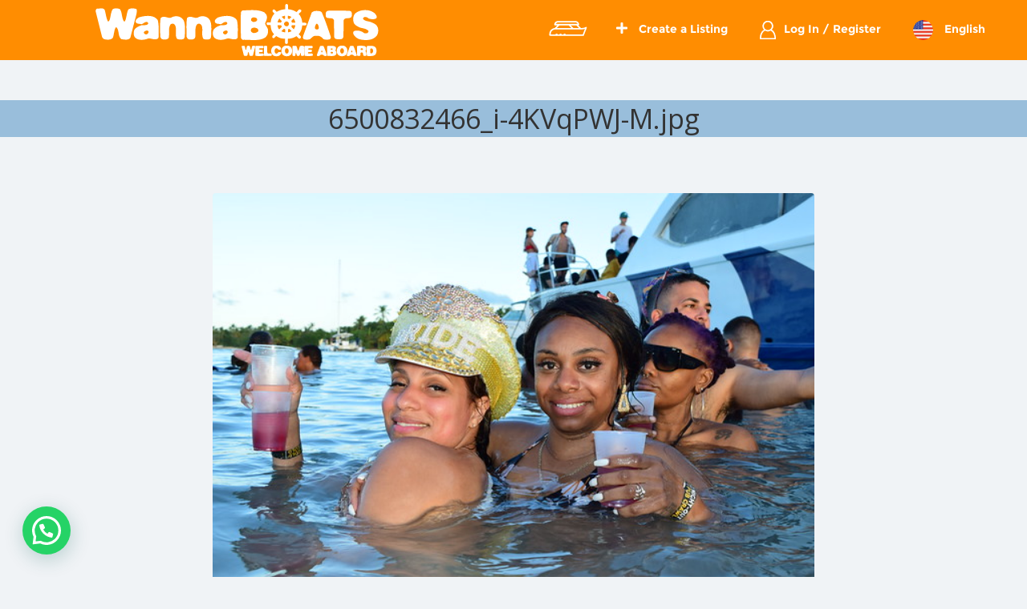

--- FILE ---
content_type: text/html; charset=UTF-8
request_url: https://wannaboats.com/6500832466_i-4kvqpwj-m-jpg/
body_size: 20987
content:
<!DOCTYPE html>
<html lang="en-US">
<head>
	
    <!-- Google Tag Manager -->
    <script defer>(function(w,d,s,l,i){w[l]=w[l]||[];w[l].push({'gtm.start':
    new Date().getTime(),event:'gtm.js'});var f=d.getElementsByTagName(s)[0],
    j=d.createElement(s),dl=l!='dataLayer'?'&l='+l:'';j.async=true;j.src=
    'https://www.googletagmanager.com/gtm.js?id='+i+dl;f.parentNode.insertBefore(j,f);
    })(window,document,'script','dataLayer','GTM-TVDQPTC');</script>
    <!-- End Google Tag Manager -->
    
    <script type="text/javascript" src="https://maps.googleapis.com/maps/api/js?libraries=places&key=AIzaSyCNGclN3MHP0rXwqiDcQwJgH0I_VScA77s&loading=async" ></script>
    
    
	
		<meta charset="UTF-8">
		<meta name="viewport" content="width=device-width, initial-scale=1">

		<link href="https://fonts.googleapis.com/css?family=Open+Sans" rel="preconnect stylesheet">
		<link rel="preconnect profile" href="http://gmpg.org/xfn/11">
		<link rel="preconnect pingback" href="https://wannaboats.com/xmlrpc.php">

		<title>6500832466_i-4KVqPWJ-M.jpg | WannaBoats</title>
<script type="application/ld+json">{ "@context": "https://schema.org", "@type": "Organization", "url": "https://wannaboats.com", "logo": "https://wannaboats.com/wp-content/uploads/2016/08/cropped-cropped-favicon-512x512-wannaboats-1-1-180x180.png" } </script>
<!-- All in One SEO Pack 2.3.11 by Michael Torbert of Semper Fi Web Design[1016,1068] -->
<meta name="robots" content="noindex,nofollow,noodp,noydir" />

<link rel="canonical" href="https://wannaboats.com/6500832466_i-4kvqpwj-m-jpg/" />
<!-- /all in one seo pack -->
<link rel='dns-prefetch' href='//code.jquery.com' />
<link rel='dns-prefetch' href='//ajax.googleapis.com' />
<link rel='dns-prefetch' href='//fonts.googleapis.com' />
<link rel='dns-prefetch' href='//s.w.org' />
<link rel="alternate" type="application/rss+xml" title="WannaBoats &raquo; Feed" href="https://wannaboats.com/feed/" />
<link rel="alternate" type="application/rss+xml" title="WannaBoats &raquo; Comments Feed" href="https://wannaboats.com/comments/feed/" />
<link rel="alternate" type="application/rss+xml" title="WannaBoats &raquo; 6500832466_i-4KVqPWJ-M.jpg Comments Feed" href="https://wannaboats.com/feed/?attachment_id=35056" />
<link rel='stylesheet' id='wcff-style-css'  href='https://wannaboats.com/wp-content/plugins/wc-fields-factory/classes/../assets/css/wcff.css?ver=81f63f01247bb33d6bc58f48d28d3032.1752158320' type='text/css' media='all' />
<link rel='stylesheet' id='wc-social-login-frontend-css'  href='https://wannaboats.com/wp-content/plugins/woocommerce-social-login/assets/css/frontend/wc-social-login.min.css?ver=2.1.0.1752158320' type='text/css' media='all' />
<style id='wc-social-login-frontend-inline-css' type='text/css'>
 a.button-social-login.button-social-login-facebook, .widget-area a.button-social-login.button-social-login-facebook, .social-badge.social-badge-facebook { background: #3b5998; border-color: #3b5998; } a.button-social-login.button-social-login-google, .widget-area a.button-social-login.button-social-login-google, .social-badge.social-badge-google { background: #4285f4; border-color: #4285f4; } 
</style>
<link rel='stylesheet' id='contact-form-7-css'  href='https://wannaboats.com/wp-content/plugins/contact-form-7/includes/css/styles.css?ver=4.5.1.1752158320' type='text/css' media='all' />
<link rel='stylesheet' id='jquery-ui-style-css'  href='//ajax.googleapis.com/ajax/libs/jqueryui/1.11.4/themes/smoothness/jquery-ui.min.css?ver=81f63f01247bb33d6bc58f48d28d3032.1752158320' type='text/css' media='all' />
<link rel='stylesheet' id='wc-bookings-styles-css'  href='https://wannaboats.com/wp-content/plugins/woocommerce-bookings/assets/css/frontend.css?ver=1.9.13.1752158320' type='text/css' media='all' />
<link rel='stylesheet' id='woocommerce-layout-css'  href='//wannaboats.com/wp-content/plugins/woocommerce/assets/css/woocommerce-layout.css?ver=2.6.8.1752158320' type='text/css' media='all' />
<link rel='stylesheet' id='woocommerce-smallscreen-css'  href='//wannaboats.com/wp-content/plugins/woocommerce/assets/css/woocommerce-smallscreen.css?ver=2.6.8.1752158320' type='text/css' media='only screen and (max-width: 768px)' />
<link rel='stylesheet' id='wc-gateway-ppec-frontend-cart-css'  href='https://wannaboats.com/wp-content/plugins/woocommerce-gateway-paypal-express-checkout/assets/css/wc-gateway-ppec-frontend-cart.css?ver=81f63f01247bb33d6bc58f48d28d3032.1752158320' type='text/css' media='all' />
<link rel='stylesheet' id='font-awesome-css'  href='https://wannaboats.com/wp-content/plugins/js_composer/assets/lib/bower/font-awesome/css/font-awesome.min.css?ver=4.11.2.1.1752158320' type='text/css' media='all' />
<link rel='stylesheet' id='jquery-ui-css-css'  href='https://code.jquery.com/ui/1.10.3/themes/smoothness/jquery-ui.css?ver=81f63f01247bb33d6bc58f48d28d3032.1752158320' type='text/css' media='all' />
<link rel='stylesheet' id='listify-fonts-css'  href='//fonts.googleapis.com/css?family=Open+Sans%3Aregular%2Citalic%2C700&#038;ver=81f63f01247bb33d6bc58f48d28d3032.1752158320#038;subset=latin' type='text/css' media='all' />
<link rel='stylesheet' id='listify-css'  href='https://wannaboats.com/wp-content/themes/listify/css/style.min.css?ver=20160811.1752158320' type='text/css' media='all' />
<style id='listify-inline-css' type='text/css'>
.as-seen-on{background-color:;}html{background-color:#f0f3f6;}.nav-menu.tertiary li.is-active a:before,.nav-menu.tertiary li.current-menu-item a:before{border-bottom-color:#f0f3f6;}input,textarea,input[type=checkbox],input[type=radio],.site select,.facetwp-facet .facetwp-checkbox:before,.filter_by_tag a:before,.search-choice-close,.widget_layered_nav li a:before,.site-main .content-box select,.site-main .widget select,.site-main .job_listings select,.mfp-content select,body .chosen-container-single .chosen-single,body .chosen-container-multi .chosen-choices li.search-field input[type=text],.entry-content div.mce-toolbar-grp,.wp-editor-wrap,.select2-container .select2-choice,.facetwp-facet.facetwp-type-fselect .fs-label-wrap,body .chosen-container .chosen-drop,body .chosen-container-single .chosen-search input[type=text],body .chosen-container-single .chosen-search input[type=text]:focus{color:#535c6b;border-color:#ebeef1;background-color:#f3f6f9;}input[type=checkbox]:checked:before,.facetwp-facet .facetwp-checkbox.checked:after,.facetwp-facet .facetwp-link.checked,.facetwp-facet.facetwp-type-fselect .fs-option{color:#535c6b;}.facetwp-facet.facetwp-type-fselect .fs-arrow{border-top-color:#535c6b;}input:focus,textarea:focus{background-color:#fdffff;}.listing-cover,.entry-cover,.homepage-cover.page-cover,.list-cover{background-color:#e6e9ec;}body,.listify_widget_panel_listing_tags .tag,.entry-cover.no-image,.entry-cover.no-image a,.listing-cover.no-image,.listing-cover.no-image a:not(.button),.widget a,.content-pagination .page-numbers,.facetwp-pager .facetwp-page,.type-job_listing.style-list .job_listing-entry-header,.type-job_listing.style-list .job_listing-entry-header a,.js-toggle-area-trigger,.job-dashboard-actions a,body.fixed-map .site-footer,body.fixed-map .site-footer a,.homepage-cover .job_search_form .select:after,.tabbed-listings-tabs a,.archive-job_listing-toggle,.job-manager-form fieldset.fieldset-job_hours,.no-image .ion-ios-star:before,.no-image .ion-ios-star-half:before,.select2-default,.select2-container .select2-choice,.select2-container-multi .select2-choices .select2-search-choice,.filter_by_tag a,a.upload-images,a.upload-images span,.nav-menu .sub-menu.category-list a,.woocommerce-tabs .tabs a,.job-manager-bookmark-actions a,.star-rating-wrapper a:hover ~ a:before,.star-rating-wrapper a:hover:before,.star-rating-wrapper a.active ~ a:before,.star-rating-wrapper a.active:before,.cluster-overlay a,.map-marker-info,.map-marker-info a,.archive-job_listing-layout.button.active,.entry-title--grid a,.entry-read-more,.listing-by-term-title a,.type-job_listing.style-list .wp-job-manager-bookmarks-form .bookmark-notice:before{color:#535c6b;}.comment-meta a,.commentlist a.comment-ago,div:not(.no-image) .star-rating:before,div:not(.no-image) .stars span a:before,.job_listing-author-descriptor,.entry-meta,.entry-meta a,.home-widget-description,.listings-by-term-content .job_listing-rating-count,.listings-by-term-more a,.search-form .search-submit:before,.mfp-content .mfp-close:before,div:not(.job-package-price) .woocommerce .amount,.woocommerce .quantity,.showing_jobs,.account-sign-in,.archive-job_listing-layout.button{color:#767f8e;}.social-profiles a,.listing-gallery-nav .slick-dots li button:before{background-color:#767f8e;}a,.listify_widget_panel_listing_content a{color:#ff8d01;}a:active,a:hover,.primary-header .current-account-toggle .sub-menu a{color:#e67400;}.search-overlay,.primary-header{background-color:#ff8d01;}.primary.nav-menu .current-cart .current-cart-count{border-color:#ff8d01;}.nav-menu a,.nav-menu li:before,.nav-menu li:after,.nav-menu a:before,.nav-menu a:after,.nav-menu ul a,.nav-menu.primary ul ul a,.nav-menu.primary ul ul li:before,.nav-menu.primary ul ul li:after{color:#ff8d01;}.search-overlay a.search-overlay-toggle{color:#ffffff;}.main-navigation{background-color:#ffffff;}.navigation-bar-toggle,.search-overlay-toggle{color:#ff8d01;}.tertiary-navigation{background-color:#ffffff;}.tertiary-navigation .navigation-bar-toggle{color:#ff8d01;}.listify_widget_panel_listing_tags .tag.active:before,.job-package-includes li:before,.woocommerce-tabs .tabs .active a,body:not(.facetwp) .locate-me:before,.woocommerce .quantity input[type="button"]{color:#ffa434;}input[type="button"].facetwp-reset:hover,input[type="button"].facetwp-reset:focus,.tabbed-listings-tabs a:hover,.tabbed-listings-tabs a.active,.archive-job_listing-toggle.active,body:not(.facetwp) .locate-me:hover:before{color:#dc8111;}button:not([role="presentation"]),input[type="button"],input[type="reset"],input[type="submit"],.button,.facetwp-type-slider .noUi-connect,.ui-slider .ui-slider-range,.listing-owner,.comment-rating,.job_listing-rating-average,.map-marker.active:after,.cluster,.widget_calendar tbody a,.job_listing-author-info-more a:first-child,.load_more_jobs,.listify-badge,.listing-featured-badge{background-color:#ffa434;}button:not([role="presentation"]):hover,button:not([role="presentation"]):focus,input[type="button"]:hover,input[type="button"]:focus,input[type="reset"]:hover,input[type="reset"]:focus,input[type="submit"]:hover,input[type="submit"]:focus,.button:hover,.button:focus,::selection,.load_more_jobs:hover,.update_results.refreshing{background-color:#fa9f2f;}::-moz-selection{background-color:#fa9f2f;}.tabbed-listings-tabs a:hover,.tabbed-listings-tabs a.active,.archive-job_listing-toggle.active,li.job-package:hover,.job_listing_packages ul.job_packages li:hover,.facetwp-type-slider .noUi-horizontal .noUi-handle,.ui-slider .ui-slider-handle,.woocommerce-message,.job-manager-message,.woocommerce-info{border-color:#ffa434;}.listing-featured--outline .job_listing-entry-header:before{box-shadow:inset 0 0 0 3px #ffa434;}.widget_layered_nav li.chosen a:after,.widget_layered_nav li.chosen a,.ion-ios-star:before,.ion-ios-star-half:before,.upload-images:hover .upload-area,.comment-author .rating-stars .ion-ios-star,.job_listing_packages ul.job_packages li label,.upload-images:hover,.search-choice-close:after,.claimed-ribbon span:before,.filter_by_tag a.active:after,.woocommerce-tabs .tabs .active a{color:#ff8d01;}.button-secondary,input[type="button"].facetwp-reset,.job_listing-author-info-more a:last-child,.type-product .onsale,.type-product .price ins,.job-package-tag{background-color:#ff8d01;}.button-secondary:hover,.button-secondary:focus,input[type="button"].facetwp-reset:hover,input[type="button"].facetwp-reset:focus{background-color:#fa8800;}.upload-images:hover{border-color:#ff8d01;}.site-footer-widgetss{color:#ffffff;background-color:#535c6b;}.footer-widget,.footer-widget a,.footer-widget a:hover,.site-social a:hover{color:#ffffff;}.site-footer,.site-social a{color:#535c6b;}.site-footer{background-color:#22262c;}.content-box,.content-shop-wrapper .archive-job_listing-filters-wrapper.top.type-product,.content-shop-wrapper .type-product,.home-feature,.job-package,.job_filters,.listify_widget_search_listings.home-widget .archive-job_listing-filters-wrapper.top.job_search_form,.listify_widget_search_listings.home-widget .job_search_form,.listing-by-term-inner,.single-job_listing-description,.tabbed-listings-tabs a,.tabbed-listings-tabs a.archive-job_listing-filters-wrapper.top,.type-product .thumbnails a,.type-product .thumbnails a.archive-job_listing-filters-wrapper.top,.widget,.woocommerce div.product div.archive-job_listing-filters-wrapper.top.summary,.woocommerce div.product div.summary,.woocommerce-main-image,.woocommerce-page div.product div.archive-job_listing-filters-wrapper.top.summary,.woocommerce-page div.product div.summary, .woocommerce-tabs,.archive-job_listing-layout.button,.nav-menu .children.category-list .category-count,.nav-menu .sub-menu.category-list .category-count,ul.nav-menu .children.category-list .category-count,ul.nav-menu .sub-menu.category-list .category-count,.facetwp-pager .facetwp-page,.job-manager-pagination li a,.job-manager-pagination li span,.js-toggle-area-trigger,.site .facetwp-sort select,a.page-numbers, span.page-numbers,.archive-job_listing-toggle-inner{background-color:#ffffff;box-shadow:inset 0 0 0 1px #ffffff;border:0;}.comment-reply-title,.entry-content .rcp_form .rcp_subscription_fieldset .rcp_subscription_message,.entry-content .rcp_header,.entry-content h2,.entry-content h3,.entry-content h4,.job-manager-form h2,.job_listing_packages ul.job_packages .package-section,.listify_widget_panel_listing_content h2,.listify_widget_panel_listing_content h3,.listify_widget_panel_listing_content h4,.listing-by-term-title,.widget-title,.woocommerce-account .woocommerce legend,.woocommerce-tabs .tabs a,.account-sign-in,.job-manager-form fieldset.fieldset-job_hours,.ninja-forms-required-items,.showing_jobs,.summary .stock,.woocommerce-tabs .woocommerce-noreviews,.payment_methods li .payment_box,button.more-filters__toggle,button.more-filters__toggle:hover{border-color:#f4f4f4;}.ui-slider,.ui-slider-range,.payment_methods li{background-color:#f4f4f4;}.listing-entry-company-image--card .listing-entry-company-image__img{border-color:#ffffff;}button.more-filters__toggle,button.more-filters__toggle:hover,button.more-filters__toggle:focus{color:#535c6b;border-color:#efefef;background-color:#ffffff;}button.more-filters__toggle:hover,button.more-filters__toggle:focus{border-color:#e5e5e5;}:not(.wp-core-ui) button,body,input,select,textarea{font-family:"Open Sans","Helvetica Neue",Helvetica,Arial,sans-serif;font-weight:normal;}.page-title,.job_listing-title,.popup-title,.homepage-cover .home-widget-title{font-family:"Open Sans","Helvetica Neue",Helvetica,Arial,sans-serif;font-weight:normal;}.widget-title,.comment-reply-title{font-family:"Open Sans","Helvetica Neue",Helvetica,Arial,sans-serif;font-weight:normal;}.home-widget-title,.callout-feature-content h2,home-feature-title h2{font-family:"Open Sans","Helvetica Neue",Helvetica,Arial,sans-serif;font-weight:normal;}.home-widget-description{font-family:"Open Sans","Helvetica Neue",Helvetica,Arial,sans-serif;font-weight:normal;}button:not([role="presentation"]),input[type="button"],input[type="reset"],input[type="submit"],.button{font-family:"Open Sans","Helvetica Neue",Helvetica,Arial,sans-serif;font-weight:normal;}.map-marker:after{border-top-color:#ffa434;}.map-marker i:after{background-color:#ffa434;}.map-marker i:before{color:#ffa434;}.woocommerce .quantity input[type="button"]{color:#ffa434;}.woocommerce-message,.job-manager-message{border-color:#ffa434;}.type-product .onsale,.type-product .price ins,.job-package-tag{background-color:#ff8d01;}.woocommerce-tabs .tabs .active a{color:#ff8d01;}
@media screen and (min-width: 768px){.nav-menu.secondary .sub-menu.category-list{background-color:#f0f3f6;}}
@media screen and (min-width: 992px){.nav-menu.primary ul ul a:hover{color:#e67400;}.nav-menu.primary a,.nav-menu.primary li:before,.nav-menu.primary li:after,.nav-menu.primary a:before,.nav-menu.primary a:after{color:#ffffff;}.nav-menu.secondary > li > a,.nav-menu.secondary > li > a:before,.nav-menu.secondary > li > a:after,.nav-menu.secondary > li:before,.nav-menu.secondary > li:after{color:#ff8d01;}.nav-menu.secondary ul ul a:hover{color:#e67400;}.nav-menu .children.category-list .container:before,.nav-menu .sub-menu.category-list .container:before,ul.nav-menu .children.category-list .container:before,ul.nav-menu .sub-menu.category-list .container:before{border-top-color:#ffffff;}.nav-menu.tertiary > ul > li > a,.nav-menu.tertiary > li > a,.nav-menu.tertiary > li > a:before,.nav-menu.tertiary > li > a:after,.nav-menu.tertiary > li:before,.nav-menu.tertiary > li:after{color:#ff8d01;}.nav-menu.tertiary ul ul a:hover{color:#e67400;}.primary.nav-menu .current-cart .current-cart-count{color:#ffffff;background-color:#ffa434;border-color:#ff8d01;}.main-navigation{display:none;}:not(.wp-core-ui) button,body,input,select,textarea{font-size:16px;line-height:normal;}.page-title,.job_listing-title,.popup-title,.homepage-cover .home-widget-title{font-size:34px;line-height:normal;}.homepage-cover .home-widget-title{font-size:51px;}.widget-title,.comment-reply-title{font-size:16px;line-height:normal;}.home-widget-title{font-size:26px;line-height:normal;}.home-widget-description{font-size:24px;line-height:normal;}button:not([role="presentation"]),input[type="button"],input[type="reset"],input[type="submit"],.button{font-size:16px;line-height:normal;}}
</style>
<link rel='stylesheet' id='joinchat-css'  href='https://wannaboats.com/wp-content/plugins/creame-whatsapp-me/public/css/joinchat.min.css?ver=4.0.9.1752158320' type='text/css' media='all' />
<style id='joinchat-inline-css' type='text/css'>
.joinchat{ --red:37; --green:211; --blue:102; }
</style>
<link rel='stylesheet' id='js_composer_custom_css-css'  href='//wannaboats.com/wp-content/uploads/js_composer/custom.css?ver=4.11.2.1.1752158320' type='text/css' media='all' />
<link rel='stylesheet' id='listify-child-css'  href='https://wannaboats.com/wp-content/themes/listify-child/style.css?ver=81f63f01247bb33d6bc58f48d28d3032.1752158320' type='text/css' media='all' />
<link rel='stylesheet' id='wppb_stylesheet-css'  href='https://wannaboats.com/wp-content/plugins/profile-builder/assets/css/style-front-end.css?ver=3.13.3.1752158320' type='text/css' media='all' />
<script type='text/javascript' src='https://wannaboats.com/wp-includes/js/jquery/jquery.js?ver=1.12.4.1752158320'></script>
<script type='text/javascript' src='https://wannaboats.com/wp-includes/js/jquery/jquery-migrate.min.js?ver=1.4.1.1752158320'></script>
<script type='text/javascript' src='https://wannaboats.com/wp-content/plugins/woocommerce-social-login/assets/js/frontend/wc-social-login.min.js?ver=2.1.0.1752158320'></script>
<link rel='https://api.w.org/' href='https://wannaboats.com/wp-json/' />
<link rel="EditURI" type="application/rsd+xml" title="RSD" href="https://wannaboats.com/xmlrpc.php?rsd" />
<link rel="wlwmanifest" type="application/wlwmanifest+xml" href="https://wannaboats.com/wp-includes/wlwmanifest.xml" /> 

<link rel='shortlink' href='https://wannaboats.com/?p=35056' />
<link rel="alternate" type="application/json+oembed" href="https://wannaboats.com/wp-json/oembed/1.0/embed?url=https%3A%2F%2Fwannaboats.com%2F6500832466_i-4kvqpwj-m-jpg%2F" />
<link rel="alternate" type="text/xml+oembed" href="https://wannaboats.com/wp-json/oembed/1.0/embed?url=https%3A%2F%2Fwannaboats.com%2F6500832466_i-4kvqpwj-m-jpg%2F&#038;format=xml" />
<script type="text/javascript">
(function(url){
	if(/(?:Chrome\/26\.0\.1410\.63 Safari\/537\.31|WordfenceTestMonBot)/.test(navigator.userAgent)){ return; }
	var addEvent = function(evt, handler) {
		if (window.addEventListener) {
			document.addEventListener(evt, handler, false);
		} else if (window.attachEvent) {
			document.attachEvent('on' + evt, handler);
		}
	};
	var removeEvent = function(evt, handler) {
		if (window.removeEventListener) {
			document.removeEventListener(evt, handler, false);
		} else if (window.detachEvent) {
			document.detachEvent('on' + evt, handler);
		}
	};
	var evts = 'contextmenu dblclick drag dragend dragenter dragleave dragover dragstart drop keydown keypress keyup mousedown mousemove mouseout mouseover mouseup mousewheel scroll'.split(' ');
	var logHuman = function() {
		if (window.wfLogHumanRan) { return; }
		window.wfLogHumanRan = true;
		var wfscr = document.createElement('script');
		wfscr.type = 'text/javascript';
		wfscr.async = true;
		wfscr.src = url + '&r=' + Math.random();
		(document.getElementsByTagName('head')[0]||document.getElementsByTagName('body')[0]).appendChild(wfscr);
		for (var i = 0; i < evts.length; i++) {
			removeEvent(evts[i], logHuman);
		}
	};
	for (var i = 0; i < evts.length; i++) {
		addEvent(evts[i], logHuman);
	}
})('//wannaboats.com/?wordfence_lh=1&hid=9B6E2A5715272F5E7413F2E57718A3B2');
</script>
<!-- WordPress Facebook Integration Begin -->

<script type='text/javascript'>
!function(f,b,e,v,n,t,s){if(f.fbq)return;n=f.fbq=function(){n.callMethod?
n.callMethod.apply(n,arguments):n.queue.push(arguments)};if(!f._fbq)f._fbq=n;
n.push=n;n.loaded=!0;n.version='2.0';n.queue=[];t=b.createElement(e);t.async=!0;
t.src=v;s=b.getElementsByTagName(e)[0];s.parentNode.insertBefore(t,s)}(window,
document,'script','https://connect.facebook.net/en_US/fbevents.js');
</script>

<script>
fbq('init', '873967016137869', {}, {
    "agent": "wordpress-4.6.28-1.7.9"
});

fbq('track', 'PageView', {
    "source": "wordpress",
    "version": "4.6.28",
    "pluginVersion": "1.7.9"
});
</script>
<!-- DO NOT MODIFY -->
<!-- WordPress Facebook Integration end -->
    
<!-- Facebook Pixel Code -->
<noscript>
<img height="1" width="1" style="display:none" alt="fbpx"
src="https://www.facebook.com/tr?id=873967016137869&ev=PageView&noscript=1"/>
</noscript>
<!-- DO NOT MODIFY -->
<!-- End Facebook Pixel Code -->
    <meta name="generator" content="Powered by Visual Composer - drag and drop page builder for WordPress."/>
<!--[if lte IE 9]><link rel="stylesheet" type="text/css" href="https://wannaboats.com/wp-content/plugins/js_composer/assets/css/vc_lte_ie9.min.css" media="screen"><![endif]--><!--[if IE  8]><link rel="stylesheet" type="text/css" href="https://wannaboats.com/wp-content/plugins/js_composer/assets/css/vc-ie8.min.css" media="screen"><![endif]--><style type="text/css">
		.site-branding .site-title,
		.site-branding .site-description,
		.site-header-minimal .site-title,
		.site-header-minimal .site-description {
			display: none;
		}.site-title a, .site-description { color: #blank}</style><style type="text/css" id="custom-background-css">
body.custom-background { background-color: #f0f3f6; }
</style>
<link rel="icon" href="https://wannaboats.com/wp-content/uploads/2016/08/cropped-cropped-favicon-512x512-wannaboats-1-1-32x32.png" sizes="32x32" />
<link rel="icon" href="https://wannaboats.com/wp-content/uploads/2016/08/cropped-cropped-favicon-512x512-wannaboats-1-1-192x192.png" sizes="192x192" />
<link rel="apple-touch-icon-precomposed" href="https://wannaboats.com/wp-content/uploads/2016/08/cropped-cropped-favicon-512x512-wannaboats-1-1-180x180.png" />
<meta name="msapplication-TileImage" content="https://wannaboats.com/wp-content/uploads/2016/08/cropped-cropped-favicon-512x512-wannaboats-1-1-270x270.png" />
<noscript><style type="text/css"> .wpb_animate_when_almost_visible { opacity: 1; }</style></noscript>		<link rel="preconnect stylesheet" href="https://wannaboats.com/wp-content/themes/listify-child/css/main.css?version=1.6">
		<link rel="preconnect stylesheet" href="https://wannaboats.com/wp-content/themes/listify-child/css/jquery.fancybox.css">
		<link rel="preconnect stylesheet" href="https://wannaboats.com/wp-content/themes/listify-child/css/bootstrap.min.css">
		<link rel="preconnect stylesheet" href="https://wannaboats.com/wp-content/themes/listify-child/css/jquery.geocomplete.css">
		
		<meta name="google-site-verification" content="mm_J1lkeUClU2W0IVkE7b9gJCzP6nHMixa1dw_1T468" />

	
	<style>
			/* ---- Custom Styles ---- */
			/* .clean-safe{
				position:absolute;
				bottom:25px;
				right:0;
			} */
			.clean-safe img{
				display:none;
			}
			html[lang=es-ES] .clean-safe .es{
				display:block;
			}
			html[lang=en-US] .clean-safe .en{
				display:block;
			}
			.clean-safe img{
				width:55px;
			}
		</style>

</head>
<body class="attachment single single-attachment postid-35056 attachmentid-35056 attachment-jpeg custom-background fixed-header directory-fields color-scheme-default footer-dark listify listify-162 wp-job-manager wp-job-manager-bookmarks wp-job-manager-regions woocommerce polylang ratings woocommerce-social-login listify-child wp-job-manager-categories-enabled no-gallery-comments wpb-js-composer js-comp-ver-4.11.2.1 vc_responsive">

	<!-- Google Tag Manager (noscript) -->
<noscript><iframe src="https://www.googletagmanager.com/ns.html?id=GTM-TVDQPTC"
height="0" width="0" style="display:none;visibility:hidden" loading='lazy'></iframe></noscript>
<!-- End Google Tag Manager (noscript) -->
	
<div id="page" class="hfeed site">

	<header id="masthead" class="site-header" role="banner">
		<div class="primary-header">
			<div class="container">
				<div class="primary-header-inner">
					<div class="site-branding">
												
																						<a href="https://wannaboats.com/" title="WannaBoats" rel="home" class="custom-header"><img src="https://wannaboats.com/wp-content/uploads/2016/08/cropped-cropped-header-logo-wannaboats.png" alt="" loading="lazy"></a>
														
											</div>

					<div class="primary nav-menu">
						<div class="nav-menu-container"><ul id="menu-menu" class="menu"><li class="menu-item menu-type-link"><a href="https://wannaboats.com/?page_id=4" class="current-cart" rel="nofollow noopener noreferrer"><span class="current-cart-count">0</span> Items</a></li><li id="menu-item-25461" class="menu-item menu-item-type-custom menu-item-object-custom menu-item-has-children menu-item-25461"><a rel="nofollow noopener noreferrer" href="#"><i class="fa fa-plus" aria-hidden="true"></i> Create a Listing</a>
<ul class="sub-menu">
	<li id="menu-item-25463" class="menu-item menu-item-type-custom menu-item-object-custom menu-item-25463"><a rel="nofollow noopener noreferrer" href="https://wannaboats.com/listing-boat/?step=1"><i class="fa fa-ship" aria-hidden="true"></i> Boat</a></li>
	<li id="menu-item-25462" class="menu-item menu-item-type-custom menu-item-object-custom menu-item-25462"><a rel="nofollow noopener noreferrer" href="https://wannaboats.com/listing-excursion/?step=1"><i class="fa fa-compass" aria-hidden="true"></i> Excursion</a></li>
</ul>
</li>
<li id="menu-item-1665" class="nmr-logged-out menu-item menu-item-type-post_type menu-item-object-page menu-item-1665"><a rel="nofollow noopener noreferrer" href="https://wannaboats.com/my-account/">Log In / Register</a></li>
<li id="menu-item-1333" class="pll-parent-menu-item menu-item menu-item-type-custom menu-item-object-custom menu-item-has-children menu-item-1333"><a rel="nofollow noopener noreferrer"><img src="[data-uri]" title="English" alt="English" />&nbsp;English</a>
<ul class="sub-menu">
	<li class="lang-item lang-item-268 lang-item-es no-translation menu-item menu-item-type-custom menu-item-object-custom menu-item-1333-es"><a rel="nofollow noopener noreferrer" href="https://wannaboats.com/es/" hreflang="es-ES" lang="es-ES"><img src="[data-uri]" title="Español" alt="Español" /><span style="margin-left:0.3em;">Español</span></a></li>
</ul>
</li>
</ul></div>					</div>
				</div>

							</div>
		</div>

		<nav id="site-navigation" class="main-navigation" role="navigation">
			
			<div class="menu"/>
				<a href="#" class="navigation-bar-toggle">
					<i class="ion-navicon-round"></i>
									</a>
				<div class="navigation-bar-wrapper">
					<div class="primary nav-menu"><ul id="menu-menu-1" class="primary nav-menu"><li class="menu-item menu-type-link"><a href="https://wannaboats.com/?page_id=4" class="current-cart" rel="nofollow noopener noreferrer"><span class="current-cart-count">0</span> Items</a></li><li class="menu-item menu-item-type-custom menu-item-object-custom menu-item-has-children menu-item-25461"><a rel="nofollow noopener noreferrer" href="#"><i class="fa fa-plus" aria-hidden="true"></i> Create a Listing</a>
<ul class="sub-menu">
	<li class="menu-item menu-item-type-custom menu-item-object-custom menu-item-25463"><a rel="nofollow noopener noreferrer" href="https://wannaboats.com/listing-boat/?step=1"><i class="fa fa-ship" aria-hidden="true"></i> Boat</a></li>
	<li class="menu-item menu-item-type-custom menu-item-object-custom menu-item-25462"><a rel="nofollow noopener noreferrer" href="https://wannaboats.com/listing-excursion/?step=1"><i class="fa fa-compass" aria-hidden="true"></i> Excursion</a></li>
</ul>
</li>
<li class="nmr-logged-out menu-item menu-item-type-post_type menu-item-object-page menu-item-1665"><a rel="nofollow noopener noreferrer" href="https://wannaboats.com/my-account/">Log In / Register</a></li>
<li class="pll-parent-menu-item menu-item menu-item-type-custom menu-item-object-custom menu-item-has-children menu-item-1333"><a rel="nofollow noopener noreferrer"><img src="[data-uri]" title="English" alt="English" />&nbsp;English</a>
<ul class="sub-menu">
	<li class="lang-item lang-item-268 lang-item-es no-translation menu-item menu-item-type-custom menu-item-object-custom menu-item-1333-es"><a rel="nofollow noopener noreferrer" href="https://wannaboats.com/es/" hreflang="es-ES" lang="es-ES"><img src="[data-uri]" title="Español" alt="Español" /><span style="margin-left:0.3em;">Español</span></a></li>
</ul>
</li>
</ul></div>                    <div class="idioma">
                    <select name="lang_choice_1" id="lang_choice_1">
	<option value="en" lang="en-US" selected="selected">English</option>
	<option value="es" lang="es-ES">Español</option>

</select>

				<script type="text/javascript">
					//<![CDATA[
					var urls_1 = {"en":"https:\/\/wannaboats.com\/6500832466_i-4kvqpwj-m-jpg\/","es":"https:\/\/wannaboats.com\/es\/"};
					document.getElementById( "lang_choice_1" ).onchange = function() {
						location.href = urls_1[this.value];
					}
					//]]>
					console.log("lele");
					console.log(Array);
					console.log("lele");
				</script>                    </div>
				</div>
							</div>


		</nav><!-- #site-navigation -->

	</header><!-- #masthead -->

	
	<div id="content" class="site-content">
    <div class="page-cover no-image">
        <h1 class="page-title cover-wrapper">6500832466_i-4KVqPWJ-M.jpg</h1>
    </div>

    
    <div id="primary" class="container">
        <div class="row content-area">

            <main id="main" class="site-main col-md-8 col-md-offset-2" role="main">

                
                    
                    <div class="single-job_listing-attachment">
                        <img width="600" height="400" src="https://wannaboats.com/wp-content/uploads/2022/11/6500832466_i-4KVqPWJ-M.jpg" class="attachment-fullsize size-fullsize" alt="6500832466_i-4KVqPWJ-M.jpg" srcset="https://wannaboats.com/wp-content/uploads/2022/11/6500832466_i-4KVqPWJ-M.jpg 600w, https://wannaboats.com/wp-content/uploads/2022/11/6500832466_i-4KVqPWJ-M-300x200.jpg 300w" sizes="(max-width: 600px) 100vw, 600px" />                    </div>

                    
					
                
            </main>

        </div>
    </div>


	</div><!-- #content -->

	<div class="footer-wrapper">

		
			
			
				<footer class="site-footer-widgets">
					<div class="container">
						<div class="row">

							<div class="footer-widget-column col-xs-12">
								<aside id="execphp-5" class="footer-widget widget_execphp">			<div class="execphpwidget"><div class="container">
    <div class="row footer-top">
        <div class="col-xs-12 col-sm-3 footer-about">
            <h3 class="footer-title">ABOUT WANNABOATS</h3>
            <ul>
                <li><a href="https://wannaboats.com/about-us" rel="nofollow noopener noreferrer">Who we are</a></li>
<li><a href="https://wannaboats.com/blog/" rel="nofollow noopener noreferrer">Blog</a></li>
                <!-- <li><a href="#" rel="nofollow noopener noreferrer">Press</a></li> -->
                <li><a href="https://wannaboats.com/help-faqs" rel="nofollow noopener noreferrer"><i class="fas fa-life-ring" style="color: #fa9f2f; font-size: 18px;"></i> Find HELP</a></li>
                <li><a href="https://wannaboats.com/contact/" rel="nofollow noopener noreferrer">CONTACT US</a> <a href="https://api.whatsapp.com/send?phone=19293424522&text=Hello%20WannaBoats!%20I%20need%20help%20for%20BOAT%20CHARTERS%2C%20FISHING%20TOURS%20%26%20WATER%20SPORTS%20in%20https%3A%2F%2Fwannaboats.com" rel="nofollow noopener noreferrer"><i style="color: #25D366; font-size: 20px " class="fab fa-whatsapp" aria-hidden="true"></i></a></li>
<li><a href="/about-us/collaborators/" rel="nofollow noopener noreferrer">Collaborators</a></li>
                <li><a href="https://wannaboats.com/general-terms-and-services-conditions/" rel="nofollow noopener noreferrer">Terms and Conditions</a></li>
                <li><a href="https://wannaboats.com/cancellation-policy/" rel="nofollow noopener noreferrer">Cancellation Policy</a></li>
<li><a href="https://wannaboats.com/privacy-policy/" rel="nofollow noopener noreferrer">Privacy Policy</a></li>
            </ul>
        </div>
</div>
		</aside>							</div>

							<div class="footer-widget-column col-xs-12">
								<aside id="execphp-3" class="footer-widget widget_execphp">			<div class="execphpwidget"><div class="container">
    <div class="row row-footer-bottom">
        <div class="col-xs-1 left"></div>
<div class="col-xs-12 col-sm-3 col-md-2 col-lg-1 left"> 
<span class="footer-language">
<img src="https://wannaboats.com/wp-content/uploads/2021/03/united-kingdom.png" loading="lazy"/> EN <a class="footer-language-float" href="https://wannaboats.com/es"><img src="https://wannaboats.com/wp-content/uploads/2021/03/espana.png" loading="lazy"/> EN </a> </span></div>


        <div class="col-xs-12 col-sm-5 col-md-3 col-lg-2 center" style="justify-content: center;">
            <a href="https://www.facebook.com/WannaBoats" rel="nofollow noopener noreferrer" target="_blanck" ><img class="social-footer" loading="lazy" src="https://wannaboats.com/wp-content/uploads/2020/10/facebook-logo.png"></a>
            <a href="https://www.instagram.com/wannaboats/" rel="nofollow noopener noreferrer" target="_blanck"><img class="social-footer" loading="lazy" src="https://wannaboats.com/wp-content/uploads/2020/10/instagram.png"></a>
            <a href="https://api.whatsapp.com/send?phone=19293424522&text=Hola%20WannaBoats!%20necesito%20ayuda%20sobre%20BARCOS%2C%20TOURS%20DE%20PESCA%20%26%20DEPORTES%20ACU%C3%81TICOS%20en%20https%3A%2F%2Fwannaboats.com%2Fes" rel="nofollow noopener noreferrer" target="_blanck" ><img class="social-footer" loading="lazy" src="https://wannaboats.com/wp-content/uploads/2020/10/whatsapp.png" target="_blanck"></a>

</div>

 <div class="col-xs-12 col-sm-6 col-md-3 col-lg-2 center">

<div id="carousel-footer-badges" class="carousel slide" data-ride="carousel">

  <!-- Wrapper for slides -->
<div class="carousel-inner" role="listbox">

<style>
.item-2024 a > img {
object-fit: cover; 
width: 80% !important;
margin-left: auto; 
margin-right: auto;"
}
</style>

  <div class="item active item-2024">
<div id="TA_certificateOfExcellence547" class="TA_certificateOfExcellence"><ul id="2ilhKyihUu" class="TA_links ne7QH8ia"><li id="AfNj2sH" class="eGHeaTwWoUT"><a target="_blank" href="WannaBoats - All You Need to Know BEFORE You Go (2024) " rel="nofollow noopener noreferrer" ><img src="https://static.tacdn.com/img2/travelers_choice/widgets/tchotel_2024_L.png" loading="lazy" alt="TripAdvisor" 
style="object-fit: cover; width: 80%; margin-left: auto; margin-right: auto;" class="widCOEImg" id="CDSWIDCOELOGO" /></a></li></ul></div><script async src="https://www.jscache.com/wejs?wtype=certificateOfExcellence&uniq=547&locationId=12546778&lang=en_US&year=2024&display_version=2" data-loadtrk onload="this.loadtrk=true"></script>
   </div>

    <div class="item">
      <div id="" class=""><a target="_blank" href="https://www.tripadvisor.com/Attraction_Review-g147293-d12546778-Reviews-WannaBoats-Punta_Cana_La_Altagracia_Province_Dominican_Republic.html" rel="nofollow noopener noreferrer" ><img src="https://wannaboats.com/wp-content/uploads/2024/11/trip-advisor-travelers-choice-adwards-2023.jpg" loading="lazy" alt="TripAdvisor" style="object-fit: cover; width: 80%; margin-left: auto; margin-right: auto;" class="widCOEImg" id="CDSWIDCOELOGO"/></a>
    </div>
	</div>

    <div class="item">
      <div id="TA_certificateOfExcellence653" class="TA_certificateOfExcellence"><ul id="xaFn7mUUBf7" class="TA_links ZKQB3y7O2"><li id="iFRYIeuDWb" class="x08JHfI"><a target="_blank" href="https://www.tripadvisor.com/Attraction_Review-g147293-d12546778-Reviews-WannaBoats-Punta_Cana_La_Altagracia_Province_Dominican_Republic.html" rel="nofollow noopener noreferrer" ><img src="https://static.tacdn.com/img2/travelers_choice/widgets/tchotel_2022_L.png" loading="lazy" alt="TripAdvisor" class="widCOEImg" id="CDSWIDCOELOGO"/></a></li></ul></div><script async src="https://www.jscache.com/wejs?wtype=certificateOfExcellence&amp;uniq=653&amp;locationId=12546778&amp;lang=en_US&amp;year=2022&amp;display_version=2" data-loadtrk onload="this.loadtrk=true"></script>
    </div>

    <div class="item">
      <div id="TA_certificateOfExcellence152" class="TA_certificateOfExcellence"><ul id="FObiudDcxr" class="TA_links LMdJizLBM"><li id="XrZ7HILsqzKv" class="QO75urn7"><a target="_blank" href="https://www.tripadvisor.com/Attraction_Review-g147293-d12546778-Reviews-WannaBoats-Punta_Cana_La_Altagracia_Province_Dominican_Republic.html" rel="nofollow noopener noreferrer" ><img src="https://static.tacdn.com/img2/travelers_choice/widgets/tchotel_2021_L.png" loading="lazy" alt="TripAdvisor" class="widCOEImg" id="CDSWIDCOELOGO"/></a></li></ul></div><script async src="https://www.jscache.com/wejs?wtype=certificateOfExcellence&amp;uniq=152&amp;locationId=12546778&amp;lang=en_US&amp;year=2021&amp;display_version=2" data-loadtrk onload="this.loadtrk=true"></script>
    </div>

    <div class="item">
      <div id="TA_certificateOfExcellence981" class="TA_certificateOfExcellence"><ul id="uKpJTc" class="TA_links nWavtEXwl"><li id="S1TsNq" class="IJiKvi0ixmr"><a target="_blank" href="https://www.tripadvisor.com/Attraction_Review-g147293-d12546778-Reviews-WannaBoats-Punta_Cana_La_Altagracia_Province_Dominican_Republic.html" rel="nofollow noopener noreferrer" ><img src="https://www.tripadvisor.com/img/cdsi/img2/awards/v2/tchotel_2020_L-14348-2.png" loading="lazy" alt="TripAdvisor" class="widCOEImg" id="CDSWIDCOELOGO"/></a></li></ul></div><script async src="https://www.jscache.com/wejs?wtype=certificateOfExcellence&amp;uniq=981&amp;locationId=12546778&amp;lang=en_US&amp;year=2020&amp;display_version=2" data-loadtrk onload="this.loadtrk=true"></script>
    </div>

     <div class="item">
      <div id="TA_certificateOfExcellence845" class="TA_certificateOfExcellence"><ul id="iwp5EhUqrqz" class="TA_links IoyjzL"><li id="624EFc" class="5ststA"><a target="_blank" href="https://www.tripadvisor.com/Attraction_Review-g147293-d12546778-Reviews-WannaBoats-Punta_Cana_La_Altagracia_Province_Dominican_Republic.html" rel="nofollow noopener noreferrer" ><img src="https://www.tripadvisor.com/img/cdsi/img2/awards/v2/coe-14348-2.png" alt="TripAdvisor" loading="lazy" class="widCOEImg" id="CDSWIDCOELOGO"/></a></li></ul></div><script async src="https://www.jscache.com/wejs?wtype=certificateOfExcellence&amp;uniq=845&amp;locationId=12546778&amp;lang=en_US&amp;year=2019&amp;display_version=2" data-loadtrk onload="this.loadtrk=true"></script>
    </div>
  </div>

  
</div>
            
</div>

 <div class="col-xs-12 col-sm-4 col-md-4 col-lg-3 center">
<!---------------------- Inicio ------------------------>

<div id="TA_cdsscrollingravenarrow564" class="TA_cdsscrollingravenarrow"><ul id="hyVH6ZH" class="TA_links ozwI8EmLlL"><li id="GzRMVIrSr6h" class="jQk15Rlm"><a target="_blank" href="https://www.tripadvisor.com/Attraction_Review-g147293-d12546778-Reviews-WannaBoats-Punta_Cana_La_Altagracia_Province_Dominican_Republic.html"><img src="https://static.tacdn.com/img2/brand_refresh/Tripadvisor_lockup_vertical.svg" alt="TripAdvisor" class="widEXCIMG" id="CDSWIDEXCLOGO"/></a></li></ul></div><script async src="https://www.jscache.com/wejs?wtype=cdsscrollingravenarrow&amp;uniq=564&amp;locationId=12546778&amp;lang=en_US&amp;border=true&amp;display_version=2" data-loadtrk onload="this.loadtrk=true"></script>

<!--------------------- Final ------------------------>

        </div>

        <div class="col-xs-12 col-sm-6 col-md-6 col-lg-3 right">
            <img src="https://wannaboats.com/wp-content/uploads/2020/10/02.png" loading="lazy">
        </div>
    </div>
</div>


   </div>
		</aside>							</div>

							<!-- <div class="footer-widget-column col-xs-12 col-sm-6 col-lg-3">
															</div> -->

						</div>
					</div>
				</footer>


			
		
		<footer id="colophon" class="site-footer">
			<div class="container">

				<div class="site-info">
					<strong>Copyright WannaBoats Servicios Náuticos, SRL © 2025. All Rights Reserved</strong>				</div><!-- .site-info -->

				<div class="site-social">
					<div class="menu-social-widget-menu-container"><ul id="menu-social-widget-menu" class="nav-menu-social"><li id="menu-item-8337" class="menu-item menu-item-type-custom menu-item-object-custom menu-item-8337"><a rel="nofollow noopener noreferrer" href="https://www.tripadvisor.com/UserReviewEdit-g147293-d12546778-WannaBoats-Punta_Cana_La_Altagracia_Province_Dominican_Republic.html">TripAdvisor</a></li>
<li id="menu-item-827" class="ion-social-facebook menu-item menu-item-type-custom menu-item-object-custom menu-item-827"><a title="Facebook" target="_blank" rel="nofollow noopener noreferrer" href="https://www.facebook.com/WannaBoats">Facebook</a></li>
<li id="menu-item-829" class="ion-social-instagram-outline menu-item menu-item-type-custom menu-item-object-custom menu-item-829"><a title="Instagram" target="_blank" rel="nofollow noopener noreferrer" href="https://www.instagram.com/wannaboats/">Instagram</a></li>
<li id="menu-item-828" class="ion-social-googleplus menu-item menu-item-type-custom menu-item-object-custom menu-item-828"><a title="Google+" target="_blank" rel="nofollow noopener noreferrer" href="https://www.google.com/maps/place/WannaBoats.com/@18.498985,-68.381277,15z/data=!4m5!3m4!1s0x0:0xb5dff9b4fc672fca!8m2!3d18.498985!4d-68.381277">Google+</a></li>
<li id="menu-item-1420" class="ion-social-youtube menu-item menu-item-type-custom menu-item-object-custom menu-item-1420"><a title="Youtube" target="_blank" rel="nofollow noopener noreferrer" href="https://www.youtube.com/channel/UCLthaHQJK3M6tkRPZN9D11Q">Youtube</a></li>
</ul></div>				</div>

			</div>
		</footer><!-- #colophon -->

	</div>

</div><!-- #page -->
<div id="ajax-response"></div><!-- Go to www.addthis.com/dashboard to customize your tools -->

<script src="https://cdn.jsdelivr.net/npm/bootstrap@3.4.1/dist/js/bootstrap.min.js" integrity="sha384-aJ21OjlMXNL5UyIl/XNwTMqvzeRMZH2w8c5cRVpzpU8Y5bApTppSuUkhZXN0VxHd" crossorigin="anonymous" defer></script>
<script type="text/javascript" src="https://wannaboats.com/wp-content/themes/listify-child/js/jquery.geocomplete.js" defer></script>
<script src="https://kit.fontawesome.com/29f3172a24.js" crossorigin="anonymous" defer></script>

<script defer>
	jQuery(function () {
	  jQuery('[data-toggle="tooltip"]').tooltip()
	});
</script>
<script src="https://app.fastbots.ai/embed.js" data-bot-id="cm45kbk4h0mlfs5blhamr1rd1" defer></script>
<style type="text/css"> 
         /* Hide reCAPTCHA V3 badge */
        .grecaptcha-badge {
        
            visibility: hidden !important;
        
        }
        body.login .grecaptcha-badge {
			visibility: visible !important;
		}
    </style><script id="tmpl-pinTemplate" type="text/template">
	<div class="map-marker marker-color-{{{ data.term }}} type-{{{ data.term }}} {{{ data.featured }}}"><i class="{{{ data.icon }}}"></i></div>
</script>
<script id="tmpl-infoBubbleTemplate" type="text/template">
	<a href="{{{ data.link }}}">
		<# if ( typeof( data.thumb ) != 'undefined') { #>
		<span style="background-image: url({{{ data.thumb }}})" class="list-cover has-image"></span>
		<# } #>

		<# if ( typeof( data.title ) != 'undefined') { #>
		<h1>{{{ data.title }}}</h1>
		<# } #>

		<# if ( typeof( data.rating ) != 'undefined') { #>
		<span class="rating stars-{{{ data.rating }}}">
			{{{ data.rating }}}	
		</span> 
		<# } #>

		<# if ( typeof( data.address ) != 'undefined') { #>
		<span class="address">{{{ data.address }}}</span>
		<# } #>
	</a>
</script>
			<div class="joinchat joinchat--left" data-settings='{"telephone":"18295372233","mobile_only":false,"button_delay":1,"whatsapp_web":false,"message_views":2,"message_delay":10,"message_badge":false,"message_send":"Hello WannaBoats! I need help for 6500832466_i-4KVqPWJ-M.jpg in https://wannaboats.com/6500832466_i-4kvqpwj-m-jpg","message_hash":"3e07dd08"}'>
				<div class="joinchat__button">
					<div class="joinchat__button__open"></div>
																<div class="joinchat__button__sendtext">Open chat</div>
																<svg class="joinchat__button__send" viewbox="0 0 400 400" stroke-linecap="round" stroke-width="33">
							<path class="joinchat_svg__plain" d="M168.83 200.504H79.218L33.04 44.284a1 1 0 0 1 1.386-1.188L365.083 199.04a1 1 0 0 1 .003 1.808L34.432 357.903a1 1 0 0 1-1.388-1.187l29.42-99.427"/>
							<path class="joinchat_svg__chat" d="M318.087 318.087c-52.982 52.982-132.708 62.922-195.725 29.82l-80.449 10.18 10.358-80.112C18.956 214.905 28.836 134.99 81.913 81.913c65.218-65.217 170.956-65.217 236.174 0 42.661 42.661 57.416 102.661 44.265 157.316"/>
						</svg>
																					<div class="joinchat__tooltip"><div>Hello! How can I help you? ⛵🌴🌴🌴☀️</div></div>
									</div>
									<div class="joinchat__box">
						<div class="joinchat__header">
															<a class="joinchat__copy" href="https://join.chat/en/powered/?site=WannaBoats&url=https%3A%2F%2Fwannaboats.com%2F6500832466_i-4kvqpwj-m-jpg" rel="nofollow noopener" target="_blank">
									Powered by <svg viewbox="0 0 1424 318"><title>Join.chat</title><path d="M170.93 7c1.395 0 3.255.583 5.58 1.75 2.325 1.165 3.487 2.331 3.487 3.497l-.013.532-.03.662c-.042.827-.115 2.012-.22 3.554l-.574 8.06c-.418 6.108-.837 14.2-1.255 24.275-.415 9.985-.645 20.527-.69 31.626l.002 31.293.027 5.908c.027 4.503.072 9.813.136 15.928l.265 23.666c.127 12.388.19 22.877.19 31.466 0 21.982-5.813 42.824-17.44 62.525-11.628 19.701-27.876 35.67-48.743 47.905S67.997 318 43.289 318c-13.912 0-24.605-2.748-32.08-8.243-7.475-5.496-11.212-13.22-11.212-23.175 0-7.258 2.336-13.48 7.008-18.664 4.671-5.185 10.952-7.777 18.842-7.777 6.852 0 13.081 1.97 18.688 5.91 5.412 3.805 9.664 7.947 12.754 12.428l.326.482a96.787 96.787 0 0010.278 12.91c3.738 3.94 7.164 5.91 10.278 5.91 3.945 0 7.164-2.023 9.655-6.066 2.449-3.975 4.496-11.704 6.143-23.19l.086-.607c1.634-11.63 2.465-27.476 2.491-47.537v-116.21l.103-.075.001-27.831c0-1.537-.206-2.557-.618-3.06l-.08-.089c-.413-.414-1.377-.829-2.892-1.243l-.595-.156-11.856-2.099c-1.86-.233-2.79-2.449-2.79-6.647 0-3.731.93-5.947 2.79-6.647 26.968-10.495 56.145-26.587 87.531-48.277 1.163-.7 2.093-1.049 2.79-1.049zm1205 43c3.926 0 5.992.835 6.199 2.505 1.24 9.605 2.066 21.819 2.48 36.642h.488c3.02-.005 8.54-.058 16.557-.156 7.836-.097 13.55-.149 17.144-.156h.832c1.653 0 2.79.678 3.41 2.035s.929 4.019.929 7.986-.31 6.524-.93 7.673c-.62 1.148-1.756 1.722-3.409 1.722h-1.912c-15.123-.008-26.056-.113-32.8-.313v62.01c0 13.78 1.705 23.279 5.114 28.499 3.41 5.22 8.73 7.829 15.961 7.829 1.447 0 2.996-.313 4.65-.94 1.652-.626 2.685-.94 3.098-.94 1.86 0 3.72.993 5.58 2.976 1.859 1.984 2.479 3.706 1.859 5.168-4.133 10.648-11.468 19.886-22.005 27.716-10.538 7.83-22.625 11.744-36.262 11.744-16.116 0-28.41-4.854-36.881-14.563-3.314-3.798-5.98-8.164-7.998-13.097l-.422.42-.568.56c-17.407 17.12-32.986 25.68-46.738 25.68-18.674 0-31.745-13.069-39.215-39.206-4.98 12.348-11.982 21.97-21.007 28.864-9.026 6.895-19.244 10.342-30.656 10.342-11.826 0-21.526-4.168-29.1-12.503-7.572-8.335-11.359-18.574-11.359-30.717 0-9.467 1.66-17.133 4.98-22.999 3.32-5.865 9.025-10.959 17.117-15.281 13.14-6.924 35.318-13.848 66.536-20.771l1-.221v-10.617c-.072-10.763-1.731-19.264-4.977-25.503-3.32-6.38-7.884-9.57-13.694-9.57-2.82 0-4.466 1.551-4.94 4.653l-.04.287-2.178 14.818-.088.638c-1.512 10.59-5.217 18.557-11.116 23.904-6.017 5.454-13.486 8.181-22.408 8.181-5.187 0-9.544-1.543-13.072-4.63-3.527-3.088-5.29-7.307-5.29-12.658 0-10.702 8.766-21.712 26.298-33.032S1214.6 88 1237.007 88c41.082 0 61.829 15.23 62.24 45.688l.01.928v57.47c.019 4.635.226 8.426.622 11.372.415 3.087.986 5.454 1.712 7.1.726 1.647 1.66 2.676 2.8 3.088 1.142.411 2.335.411 3.58 0 1.245-.412 2.8-1.235 4.668-2.47.682-.507 1.224-.806 1.625-.896-.622-4.09-.932-8.452-.932-13.086v-85.811c0-1.462-.207-2.401-.62-2.819-.413-.417-1.446-.835-3.1-1.252l-11.157-1.566c-1.653-.209-2.479-2.297-2.479-6.264 0-4.384.826-6.681 2.48-6.89 15.909-3.758 29.03-8.664 39.36-14.72 10.331-6.054 20.662-14.51 30.993-25.367 1.653-1.67 4.029-2.505 7.128-2.505zM290.13 88c27.5 0 49.688 7.203 66.563 21.61 16.875 14.406 25.312 33.958 25.312 58.655 0 25.726-9.01 45.947-27.031 60.662S313.255 251 283.88 251c-27.5 0-49.688-7.203-66.563-21.61-16.874-14.406-25.312-33.958-25.312-58.655 0-25.726 9.01-45.947 27.031-60.662S260.755 88 290.13 88zm588.15 0c18.56 0 33.407 4.116 44.542 12.348 11.136 8.233 16.704 17.803 16.704 28.71 0 6.175-2.166 11.269-6.496 15.282s-9.898 6.02-16.703 6.02c-12.992 0-24.024-8.541-33.098-25.623-5.568-10.496-9.847-17.34-12.837-20.53s-6.238-4.785-9.743-4.785c-7.424 0-11.136 5.454-11.136 16.362 0 13.583 3.093 28.247 9.28 43.992 6.186 15.744 13.92 28.247 23.199 37.508 8.042 8.027 16.497 12.04 25.364 12.04 7.63 0 15.363-3.293 23.2-9.879 1.443-1.029 3.505-.617 6.186 1.235 2.68 1.852 3.712 3.602 3.093 5.248-5.155 12.349-14.744 22.948-28.767 31.797-14.022 8.85-30.21 13.275-48.563 13.275-23.303 0-42.377-7.41-57.225-22.227-14.847-14.818-22.271-34.164-22.271-58.038 0-24.491 8.97-44.403 26.911-59.736C827.86 95.666 850.647 88 878.28 88zm-402.36-2.78c1.228 0 2.864.52 4.91 1.56 2.044 1.039 3.067 2.079 3.067 3.119 0 .832-.205 4.055-.614 9.67-.409 5.616-.818 13.415-1.227 23.398-.385 9.395-.589 19.344-.611 29.845l-.002 1.975v74.247l.004.246c.076 2.265 1.221 3.624 3.436 4.077l.241.045 10.43 2.184.135.022c.142.028.277.074.405.135.125-.045.257-.076.394-.093l10.534-2.174.244-.045c2.316-.467 3.474-1.9 3.474-4.301v-81.921c-.024-1.298-.23-2.14-.617-2.529-.414-.414-1.446-.828-3.099-1.242l-10.534-1.863-.148-.023c-1.554-.305-2.331-2.263-2.331-5.876 0-3.312.826-5.278 2.479-5.899 21.069-8.28 45.856-22.561 74.36-42.846.827-.62 1.653-.931 2.48-.931 1.239 0 2.891.517 4.957 1.552s3.098 2.07 3.098 3.105v.07c-.013.815-.22 4.828-.62 12.039a392.8 392.8 0 00-.619 21.733c4.544-10.142 11.722-18.784 21.534-25.925 9.811-7.14 21.12-10.711 33.927-10.711 16.318 0 29.177 4.657 38.575 13.971 9.399 9.315 14.098 22.355 14.098 39.12v88.42c.08 2.335 1.318 3.702 3.714 4.102l10.534 2.174.136.022c1.562.313 2.343 2.582 2.343 6.808 0 4.347-.826 6.52-2.479 6.52h-.08c-1.25-.017-7.576-.38-18.975-1.087-11.67-.724-21.947-1.086-30.829-1.086s-18.848.362-29.9 1.086c-11.05.725-17.092 1.087-18.125 1.087-1.652 0-2.478-2.173-2.478-6.52 0-3.933.826-6.21 2.478-6.83l8.366-2.174.303-.078c1.476-.394 2.408-.834 2.795-1.319.413-.517.62-1.5.62-2.95v-61.884c-.066-14.105-2.079-24.007-6.04-29.706-4.028-5.796-11.206-8.693-21.534-8.693-3.098 0-5.37.31-6.816.931v99.636c.025 1.294.231 2.183.617 2.666.413.518 1.446.983 3.098 1.397l8.366 2.174.152.063c1.551.701 2.326 2.957 2.326 6.767 0 4.347-.826 6.52-2.478 6.52h-.085c-1.243-.018-7.205-.38-17.886-1.087-10.948-.724-20.862-1.086-29.744-1.086s-19.21.362-30.984 1.086c-11.774.725-18.177 1.087-19.21 1.087-.165 0-.32-.022-.469-.065-.107.032-.22.052-.337.06l-.127.005h-.08c-1.238-.017-7.5-.38-18.788-1.092-11.555-.728-21.73-1.092-30.525-1.092-8.794 0-19.02.364-30.678 1.092S397.483 249 396.461 249c-1.637 0-2.455-2.184-2.455-6.551 0-4.246.773-6.527 2.32-6.841l.134-.022 10.431-2.184.241-.045c2.215-.453 3.36-1.812 3.436-4.077l.004-.246v-82.046l-.002-.267c-.024-1.304-.228-2.15-.611-2.54-.384-.39-1.306-.78-2.768-1.17l-.3-.079-10.43-1.871-.147-.024c-1.539-.306-2.308-2.273-2.308-5.904 0-3.327.818-5.303 2.454-5.927 23.725-9.359 49.393-23.71 77.003-43.05 1.023-.625 1.84-.937 2.455-.937zM1014.74 10c1.24 0 2.892.513 4.957 1.538 2.066 1.025 3.099 2.05 3.099 3.076 0 .82-.207 3.999-.62 9.535-.413 5.537-.826 13.227-1.24 23.07-.412 9.843-.619 20.3-.619 31.374v42.756l.391-.674c5.136-8.727 12.235-16.09 21.298-22.088 9.295-6.152 19.83-9.228 31.603-9.228 16.318 0 29.177 4.614 38.575 13.842 9.399 9.228 14.098 22.146 14.098 38.757v87.599c.08 2.312 1.318 3.667 3.714 4.063l10.534 2.153.136.022c1.562.31 2.343 2.559 2.343 6.746 0 4.306-.826 6.459-2.479 6.459h-.08c-1.25-.017-7.576-.376-18.975-1.077-11.67-.717-21.947-1.076-30.829-1.076s-18.848.359-29.9 1.076c-11.05.718-17.092 1.077-18.125 1.077-1.652 0-2.478-2.153-2.478-6.46 0-3.896.826-6.151 2.478-6.767l8.366-2.153.303-.077c1.476-.39 2.408-.826 2.795-1.307.413-.512.62-1.487.62-2.922v-61.31c-.066-13.974-2.08-23.784-6.04-29.43-4.028-5.742-11.206-8.613-21.534-8.613-3.098 0-5.37.308-6.816.923v98.711c.025 1.282.231 2.163.617 2.641.413.513 1.446.974 3.098 1.384l8.366 2.153.152.063c1.551.695 2.326 2.93 2.326 6.705 0 4.306-.826 6.459-2.478 6.459h-.085c-1.243-.018-7.205-.376-17.886-1.077-10.948-.717-20.862-1.076-29.744-1.076s-19.21.359-30.984 1.076c-11.774.718-18.177 1.077-19.21 1.077-1.653 0-2.479-2.153-2.479-6.46 0-4.306.826-6.561 2.479-6.767l10.534-2.153.244-.044c2.316-.463 3.474-1.883 3.474-4.262V70.624c-.026-1.277-.232-2.106-.617-2.489-.414-.41-1.446-.82-3.099-1.23l-10.534-1.846-.148-.023c-1.554-.302-2.331-2.242-2.331-5.821 0-3.281.826-5.23 2.479-5.844 23.96-9.228 49.884-23.377 77.77-42.448 1.032-.615 1.858-.923 2.478-.923zM271.77 99.927c-7.676 0-11.514 6.807-11.514 20.42 0 16.503 3.734 38.213 11.203 65.131 7.468 26.919 14.52 43.679 21.159 50.28 3.112 3.093 6.327 4.64 9.646 4.64 7.676 0 11.514-6.807 11.514-20.42 0-16.502-3.734-38.213-11.203-65.131-7.468-26.919-14.52-43.678-21.159-50.279-3.112-3.094-6.327-4.641-9.646-4.641zm939.17 64.935c-6.093 0-9.14 4.29-9.14 12.873 0 8.378 2.364 15.837 7.092 22.375 4.727 6.54 9.823 9.809 15.286 9.809 2.196 0 4.012-.646 5.45-1.937l.223-.209v-22.228c-.114-5.728-2.318-10.681-6.615-14.86-3.992-3.882-8.09-5.823-12.292-5.823zM450.63.002c10.302 0 18.802 3.439 25.499 10.317 6.697 6.877 10.045 15.422 10.045 25.635 0 10.212-3.4 18.757-10.2 25.635-6.593 6.878-15.042 10.317-25.344 10.317-10.303 0-18.803-3.44-25.5-10.317-6.696-6.878-10.045-15.423-10.045-25.635 0-10.213 3.349-18.758 10.045-25.635C431.827 3.441 440.327.002 450.63.002zm297.39 249c8.835 0 16.17-2.736 22.008-8.208 5.995-5.472 8.992-12.236 8.992-20.292s-2.958-14.82-8.874-20.292-13.291-8.208-22.126-8.208-16.21 2.736-22.126 8.208-8.874 12.236-8.874 20.292 2.958 14.82 8.874 20.292 13.291 8.208 22.126 8.208z"/></svg>
								</a>
														<div class="joinchat__close" title="Close"></div>
						</div>
						<div class="joinchat__box__scroll">
							<div class="joinchat__box__content">
								<div class="joinchat__message">Hello! How can I help you? ⛵🌴🌴🌴☀️</div>							</div>
						</div>
					</div>
								<svg height="0" width="0"><defs><clipPath id="joinchat__message__peak"><path d="M17 25V0C17 12.877 6.082 14.9 1.031 15.91c-1.559.31-1.179 2.272.004 2.272C9.609 18.182 17 18.088 17 25z"/></clipPath></defs></svg>
			</div>
			<script type='text/javascript' src='https://wannaboats.com/wp-content/plugins/contact-form-7/includes/js/jquery.form.min.js?ver=3.51.0-2014.06.20.1752158320'></script>
<script type='text/javascript'>
/* <![CDATA[ */
var _wpcf7 = {"loaderUrl":"https:\/\/wannaboats.com\/wp-content\/plugins\/contact-form-7\/images\/ajax-loader.gif","recaptcha":{"messages":{"empty":"Please verify that you are not a robot."}},"sending":"Sending ..."};
/* ]]> */
</script>
<script type='text/javascript' src='https://wannaboats.com/wp-content/plugins/contact-form-7/includes/js/scripts.js?ver=4.5.1.1752158320'></script>
<script type='text/javascript' src='//wannaboats.com/wp-content/plugins/woocommerce/assets/js/jquery-blockui/jquery.blockUI.min.js?ver=2.70.1752158320'></script>
<script type='text/javascript'>
/* <![CDATA[ */
var woocommerce_params = {"ajax_url":"\/wp-admin\/admin-ajax.php","wc_ajax_url":"\/6500832466_i-4kvqpwj-m-jpg\/?wc-ajax=%%endpoint%%"};
/* ]]> */
</script>
<script type='text/javascript' src='//wannaboats.com/wp-content/plugins/woocommerce/assets/js/frontend/woocommerce.min.js?ver=2.6.8.1752158320'></script>
<script type='text/javascript' src='//wannaboats.com/wp-content/plugins/woocommerce/assets/js/jquery-cookie/jquery.cookie.min.js?ver=1.4.1.1752158320'></script>
<script type='text/javascript'>
/* <![CDATA[ */
var wc_cart_fragments_params = {"ajax_url":"\/wp-admin\/admin-ajax.php","wc_ajax_url":"\/6500832466_i-4kvqpwj-m-jpg\/?wc-ajax=%%endpoint%%","fragment_name":"wc_fragments"};
/* ]]> */
</script>
<script type='text/javascript' src='//wannaboats.com/wp-content/plugins/woocommerce/assets/js/frontend/cart-fragments.min.js?ver=2.6.8.1752158320'></script>
<script type='text/javascript' src='https://code.jquery.com/ui/1.10.3/jquery-ui.min.js?ver=81f63f01247bb33d6bc58f48d28d3032.1752158320'></script>
<script type='text/javascript'>
/* <![CDATA[ */
var ajax_object = {"ajax_url":"https:\/\/wannaboats.com\/wp-admin\/admin-ajax.php"};
/* ]]> */
</script>
<script type='text/javascript' src='https://wannaboats.com/wp-content/themes/listify-child/js/main.js?ver=1.6.1752158320'></script>
<script type='text/javascript'>
/* <![CDATA[ */
var dcms_vars = {"ajaxurl":"https:\/\/wannaboats.com\/wp-admin\/admin-ajax.php"};
/* ]]> */
</script>
<script type='text/javascript' src='https://wannaboats.com/wp-content/themes/listify/js/functions.js?ver=16.1752158320'></script>
<script type='text/javascript' src='https://wannaboats.com/wp-includes/js/comment-reply.min.js?ver=81f63f01247bb33d6bc58f48d28d3032.1752158320'></script>
<script type='text/javascript'>
/* <![CDATA[ */
var job_manager_chosen_multiselect_args = {"search_contains":"1"};
/* ]]> */
</script>
<script type='text/javascript' src='https://wannaboats.com/wp-content/plugins/wp-job-manager/assets/js/jquery-chosen/chosen.jquery.min.js?ver=1.1.0.1752158320'></script>
<script type='text/javascript' src='https://wannaboats.com/wp-content/plugins/wp-job-manager-locations/assets/js/main.js?ver=20140525.1752158320'></script>
<script type='text/javascript'>
/* <![CDATA[ */
var listifySettings = {"ajaxurl":"https:\/\/wannaboats.com\/wp-admin\/admin-ajax.php","homeurl":"https:\/\/wannaboats.com\/","archiveurl":"https:\/\/wannaboats.com\/listings\/","is_job_manager_archive":"","is_rtl":"","megamenu":{"taxonomy":"none"},"l10n":{"closed":"Closed","timeFormat":"g:i a","magnific":{"tClose":"Close","tLoading":"Loading...","tError":"The content could not be loaded."}}};
var listifyListingGallery = {"canUpload":"","gallery_title":"Add Images to Gallery","gallery_button":"Add to gallery","delete_image":"Delete image","default_title":"Upload","default_button":"Select this"};
/* ]]> */
</script>
<script type='text/javascript' src='https://wannaboats.com/wp-content/themes/listify/js/app.min.js?ver=20160622.1752158320'></script>
<script type='text/javascript' src='https://wannaboats.com/wp-content/themes/listify/js/vendor/salvattore.min.js?ver=81f63f01247bb33d6bc58f48d28d3032.1752158320'></script>
<!--[if lt IE 11]>
<script type='text/javascript' src='https://wannaboats.com/wp-content/themes/listify/js/vendor/salvattore.min.js?ver=81f63f01247bb33d6bc58f48d28d3032.1752158320'></script>
<![endif]-->
<script type='text/javascript' src='https://wannaboats.com/wp-content/plugins/creame-whatsapp-me/public/js/joinchat.min.js?ver=4.0.9.1752158320'></script>
<script type='text/javascript' src='https://wannaboats.com/wp-content/themes/listify/inc/integrations/wp-job-manager-bookmarks/js/wp-job-manager-bookmarks.min.js?ver=1.2.1.1752158320'></script>
<script type='text/javascript' src='https://wannaboats.com/wp-includes/js/wp-embed.min.js?ver=81f63f01247bb33d6bc58f48d28d3032.1752158320'></script>

</body>
</html>

--- FILE ---
content_type: text/html; charset=UTF-8
request_url: https://wannaboats.com/wp-content/themes/listify-child/inc/api/get-countries.php
body_size: 1338
content:
[{"name":"Antigua and Barbuda","term_id":13058},{"name":"Aruba","term_id":12974},{"name":"Bahamas Islands","term_id":6971},{"name":"British Virgin Islands","term_id":9189},{"name":"Dominican Republic","term_id":4624},{"name":"Grenada Island","term_id":11909},{"name":"Mexico","term_id":9556},{"name":"Saint Lucia","term_id":5821},{"name":"Acklins &amp; Crooked Islands, Bahamas Islands","term_id":6979},{"name":"Andros, Bahamas Islands","term_id":6985},{"name":"Anegada Island, British Virgin Islands","term_id":9197},{"name":"Anse Cochon, Saint Lucia","term_id":6049},{"name":"Antilla Wreck, Aruba","term_id":12994},{"name":"Athol Island, Bahamas Islands","term_id":9180},{"name":"Baja California, Mexico","term_id":10082},{"name":"Bayahibe, Dominican Republic","term_id":302},{"name":"Beef Island, British Virgin Islands","term_id":9249},{"name":"Biminis, Bahamas Islands","term_id":6993},{"name":"Boca Catalina, Aruba","term_id":12998},{"name":"Boca Chica, Dominican Republic","term_id":306},{"name":"Cabarete &amp; Sosua, Dominican Republic","term_id":312},{"name":"Cabo San Lucas, Mexico","term_id":10110},{"name":"Cancun, Mexico","term_id":9572},{"name":"Cap Cana Marina, Dominican Republic","term_id":304},{"name":"Casa de Campo, Dominican Republic","term_id":3180},{"name":"Castries, Saint Lucia","term_id":6147},{"name":"Cat Island, Bahamas Islands","term_id":6995},{"name":"Catalina Island, Dominican Republic","term_id":203},{"name":"Chavon River, Dominican Republic","term_id":738},{"name":"Cooper Island, British Virgin Islands","term_id":9193},{"name":"Eagle Beach, Aruba","term_id":13010},{"name":"El Cielo Cozumel, Mexico","term_id":9568},{"name":"Eleuthera and Harbour Island, Bahamas Islands","term_id":7001},{"name":"Esp\u00edritu Santo Island, Mexico","term_id":10102},{"name":"Freeport Grand Bahama Island, Bahamas Islands","term_id":7007},{"name":"Green Cay, Bahamas Islands","term_id":9178},{"name":"Gros Islet, Saint Lucia","term_id":6151},{"name":"Guana Island, British Virgin Islands","term_id":9201},{"name":"Holbox, Mexico","term_id":9909},{"name":"Isla Contoy, Mexico","term_id":9901},{"name":"Isla Mujeres, Mexico","term_id":9578},{"name":"Jolly Harbour, Antigua and Barbuda","term_id":13062},{"name":"Jost Van Dyke, British Virgin Islands","term_id":9205},{"name":"La paz, Mexico","term_id":10084},{"name":"La Romana, Dominican Republic","term_id":3176},{"name":"Las Terrenas &amp; El Portillo, Dominican Republic","term_id":308},{"name":"Los Cabos, Mexico","term_id":10108},{"name":"Los Haitises National Park, Dominican Republic","term_id":314},{"name":"Malmok Beach, Aruba","term_id":13002},{"name":"Mangel Halto Bay, Aruba","term_id":12990},{"name":"Marigot Bay, Saint Lucia","term_id":6065},{"name":"Monte Cristi, Dominican Republic","term_id":13642},{"name":"Nassau &amp; Paradise Island, Bahamas Islands","term_id":7023},{"name":"Necker Island, British Virgin Islands","term_id":9245},{"name":"Norman Island, British Virgin Islands","term_id":9209},{"name":"Ocean World Marina, Dominican Republic","term_id":911},{"name":"Palm Beach, Aruba","term_id":12978},{"name":"Parham Town, British Virgin Islands","term_id":9233},{"name":"Peter Island, British Virgin Islands","term_id":9213},{"name":"Pitons, Saint Lucia","term_id":6053},{"name":"Playa del Carmen, Mexico","term_id":9580},{"name":"Puerto Aventuras, Mexico","term_id":9614},{"name":"Puerto Plata, Dominican Republic","term_id":310},{"name":"Punta Cana and Bavaro, Dominican Republic","term_id":68},{"name":"Punta Rucia and Cayo Arena - Paradise Island &amp; The Mangroves, Dominican Republic","term_id":70},{"name":"Rio San Juan, Dominican Republic","term_id":6143},{"name":"Riviera Maya, Mexico","term_id":9562},{"name":"Road Town, British Virgin Islands","term_id":9221},{"name":"Rodney Bay, Saint Lucia","term_id":6061},{"name":"Rose Island, Bahamas Islands","term_id":9176},{"name":"Samana Bay &amp; Cayo Levantado, Dominican Republic","term_id":201},{"name":"San Francisco Island, Mexico","term_id":10100},{"name":"Santo Domingo Club Nautico, Dominican Republic","term_id":1764},{"name":"Saona Island and Palmilla, Dominican Republic","term_id":209},{"name":"Scrub Islands, British Virgin Islands","term_id":9241},{"name":"Sian Kaan, Mexico","term_id":9907},{"name":"Soufriere Marine, Saint Lucia","term_id":6057},{"name":"Spanish Town, British Virgin Islands","term_id":9225},{"name":"Staniel Cay, Bahamas Islands","term_id":9253},{"name":"The Abacos, Bahamas Islands","term_id":6977},{"name":"The Exumas, Bahamas Islands","term_id":7003},{"name":"The Settlement, British Virgin Islands","term_id":9229},{"name":"Tortola, British Virgin Islands","term_id":9237},{"name":"Tulum, Mexico","term_id":9564},{"name":"Virgin Gorda, British Virgin Islands","term_id":9217},{"name":"Whale Observation, Dominican Republic","term_id":316},{"name":"Whale Shark Cancun, Mexico","term_id":9944}]

--- FILE ---
content_type: text/css
request_url: https://wannaboats.com/wp-content/plugins/wc-fields-factory/assets/css/wcff.css?ver=81f63f01247bb33d6bc58f48d28d3032.1752158320
body_size: 2433
content:
.wcff-post-listing-column {
	clear: both;
	position: relative;    
}

.wcff-left-column {
	width: 70%;
	float:left;	
}

.wcff-right-column {	
    width: 30%;  
    float:left;
}

.wcff-message-box {	
	background:#fff;	
	margin-top: 69px;
	margin-left: 20px;
	-webkit-box-shadow: 0 0px 5px rgba(0,0,0,.04);
	-moz-box-shadow: 0 0px 5px rgba(0,0,0,.04);
	-ms-box-shadow: 0 0px 5px rgba(0,0,0,.04);
	-o-box-shadow: 0 0px 5px rgba(0,0,0,.04);
	box-shadow: 0 0px 5px rgba(0,0,0,.04);
}

.wcff-msg-header,
.wcff-msg-footer,
.wcff-msg-content {
	padding: 5px 20px;
}

.wcff-msg-header {
	border-bottom: solid 1px #e1e1e1;
}

.wcff-msg-header h3,
.wcff-msg-content h5 {
	margin: 10px 0px;
}

.wcff-msg-footer a,
.wcff-msg-content a {
	display:block;
	line-height: 25px;
}

.wcff-msg-content h5 {
	font-size: 15px;
	font-weight:bold;
}

.wcff-msg-footer {
	margin-top: 15px;
	background:#a0ce4e;
}

.wcff-msg-footer a {
	color:#fff;
	padding: 8px 0px;
	line-height: 10px;
	font-weight: bold;
	text-decoration:none;
}

.wcff-msg-footer a img {
	width: 24px;
	float: left;
    margin-top: -7px;
    margin-right: 10px;
}

#wcff_fields .inside,
#wcff_factory .inside,
#wcff_locations .inside,
#wcff_conditions .inside {
	margin: 0;
	padding: 0;
}

table.wcff_table {
	width: 100%;
	box-shadow: none;
	border: 0 none;
	background: transparent;
	border-spacing: 0;
	clear: both;
	margin: 0;
}

table.wcff_table th {
	font-weight: bold;
	text-align: left;
	font-size: 14px;
	padding: 8px 15px;
	line-height: 28px;
	border-bottom: 1px solid #e1e1e1;
}

table.wcff_table td {
	padding: 13px 15px;
	border-top: 1px solid #f5f5f5;
}

table.wcff_fields_factory_header td:first-child {
	width:26%;
}

table.wcff_table td.wcff-sortable{
	cursor:move;
}

table.wcff_table td.add {
	width:40px;
}

table.wcff_table td.remove {
	width:20px;
}

table.wcff_table td.summary {
	width: 24%;
	vertical-align: top;
	background: #F9F9F9;
	border-top: 1px solid #f0f0f0;
	border-right: 1px solid #E1E1E1;
}

table.wcff_table > tbody > tr:first-child > td, 
table.wcff_table > tbody > tr:first-child > td.summary {
	border-top: 0 none;
}

table.wcff_table td.summary label {
	display: block;
	font-size: 13px;
	line-height: 1.4em;
	font-weight: bold;
	padding: 0;
	margin: 0 0 3px;
	color: #333;
} 

table.wcff_table td.summary p {
	display: block;
	font-size: 12px;
	line-height: 1.4em;
	padding: 0 !important;
	margin: 3px 0 0 !important;
	font-style: normal;
	line-height: 16px;
	color: #899194;
}

table.wcff_table select,
table.wcff_table textarea,
table.wcff_table input[type=text],
table.wcff_table input[type=password],
table.wcff_table input[type=email],
table.wcff_table input[type=number] {
	width:100%;
	padding: 3px;
	height: auto;
}

table.wcff_table textarea {
	resize: vertical;
}

table.wcff_fields_factory_header {
	background: #EAF2FA;
	border-top: none;
	border-bottom:1px solid #c7d7e2;
}

#wcff_fields div.handlediv,
#wcff_fields h3.hndle {
	display:none;
}

.wcff-add-new-field {
	
}

.wcff_logic_groups h4,
.wcff_location_logic_groups h4 {
	margin: 0 0 3px;
}

.wcff_logic_groups table td,
.wcff_location_logic_groups table td {
	padding: 4px;
	border: 0 none;
}

.wcff-form-invalid {
	border: solid 1px #ff0000 !important;
    box-shadow: 0px 0px 5px #cd0000 !important;
    -o-box-shadow: 0px 0px 5px #cd0000 !important;
    -ms-box-shadow: 0px 0px 5px #cd0000 !important;
    -moz-box-shadow: 0px 0px 5px #cd0000 !important;
    -webkit-box-shadow: 0px 0px 5px #cd0000 !important;
}

.wcff-dock-loader {
	width: 24px;
    height: 24px;
	bottom: -15px;
    position: absolute;
    background-color: rgba(255,255,255,.8);
	background-image: url("../images/loader.gif");
	background-repeat: no-repeat;    
	background-position:center;
}

.wcff-add-new-field {
	width:100%;
	text-align:center;
}

a.button.wcff-meta-option-delete {
	color: #fff;
	background-color: #f0ad4e;
	border-color: #eea236;
}

a.button.wcff-meta-option-delete:hover {
	background-color: #ec971f;
	border-color: #d58512;
}

.wcff-button-remove {
	background: url(../images/minus.png) no-repeat center #fff;
	display: none;
	height: 20px;
	width: 20px;
	border-radius: 10px;
	box-shadow: 0 0 3px rgba(0, 0, 0, 0.3);
	-webkit-transition: none;
	-moz-transition: none;
	-o-transition: none;
	transition: none;
}

#wcff-field-factory-footer a.button {
	width:auto !important;
}

.wcff-button-remove:hover {
	background: url(../images/minus.png) no-repeat center #eee;
}

#wcff_conditions .wcff_logic_group tr:hover .wcff-button-remove,
#wcff_locations .wcff_location_logic_group tr:hover .wcff-button-remove {
	display: block;
}

#wcff-empty-field-set {	
	color: #7A9BBE;
	font-size: 12px;	
	line-height: 25px;	
	padding:  8px 15px;
	background: #EAF2FA;
	text-shadow: 0 1px 0 #ffffff;
	font-family: Comic Sans MS, sans-serif;
}

#wcff-fields-set {
	position: relative;
	background: #fcfcfc;
}

ul.wcff-field-layout-horizontal {
	margin: 0px;
	display:block;
}

ul.wcff-field-layout-horizontal li {
	display:inline-block;
	margin-right:20px;
}

.wcff-meta-row {
	background: #fff;
	border-bottom: #F0F0F0 solid 1px;
}

.wcff-meta-row:last-child {
	border-bottom:0;
}

.wcff-meta-row.active {
	background: #3595BC;
	background-image: -webkit-gradient(linear, left top, left bottom, from(#46AFDB), to(#3199C5));
	background-image: -webkit-linear-gradient(top, #46AFDB, #3199C5);
	background-image: -moz-linear-gradient(top, #46AFDB, #3199C5);
	background-image: -o-linear-gradient(top, #46AFDB, #3199C5);
	background-image: linear-gradient(to bottom, #46AFDB, #3199C5);
	border: #268FBB solid 1px;
	text-shadow: #268FBB 0 1px 0;
	box-shadow: inset #5FC8F4 0 1px 0 0;
	color: #fff;
	position: relative;
}

#wcff-fields-set table.wcff_table td {
	vertical-align:top;
}

.wcff-field-order-td,
table.wcff_table th.field_order {
	vertical-align:middle;
}

.fields_header table.wcff_table th,
#wcff-fields-set table.wcff_table td {
	width:25%;	
	padding:8px 15px;
}

.wcff-meta-row .wcff-field-order {
	background: url(../images/drag.png) no-repeat center transparent;
	display: block;
	height: 42px;
	width: 20px;
}

.wcff-meta-row .wcff-field-label {
	color: #0074a2;
	font-size: 14px;
	font-weight: bold;
}

.wcff-meta-row.active .wcff-field-label {
	color: #fff;
} 

.wcff-meta-row .wcff-meta-option {
	line-height:22px;
	visibility:hidden;
}

#wcff-fields-set .wcff-meta-row tr:hover .wcff-meta-option {
	visibility:visible;
}

.wcff-meta-row .wcff-meta-option a {
	color: #0074a2;
	text-decoration:none;
}

.wcff-meta-row.active .wcff-meta-option a,
.wcff-meta-row.active .wcff-meta-option a:hover {
	color: #fff;
} 

.wcff-meta-row .wcff-meta-option a:hover {
	color:#2ea2cc;
}

.wccaf-is-valid-1,
.wccaf-validation-message {
	color:red;
	clear: both;
	display:none;
}

.wccaf-is-valid-0 {
	display:block !important;	
}

.wccaf-image-field-wrapper {
	padding: 10px 12px;
}

.wccaf-image-field-wrapper h4,
.wccaf-image-field-wrapper p.wccaf-img-field-btn-wrapper {
	margin:0px;
	padding-left: 0px;
}

.wccaf-image-field-wrapper img {
	margin-top: 10px;
	-webkit-box-shadow: 0px 0px 3px rgba(0,0,0,.3);
	-moz-box-shadow: 0px 0px 3px rgba(0,0,0,.3);
	-ms-box-shadow: 0px 0px 3px rgba(0,0,0,.3);
	-o-box-shadow: 0px 0px 3px rgba(0,0,0,.3);
	box-shadow: 0px 0px 3px rgba(0,0,0,.3);
}

.wccaf-image-field-wrapper a.wccaf-image-remove-btn {
	width: 32px;
	height: 32px;
	display:none;
	background: url(../images/delete.png) no-repeat center transparent;
}

.wccaf-image-field-wrapper.has_image:hover a.wccaf-image-remove-btn {
	display:inline-block;
}

/* Css for Setting page starts here */

.wcff-options-wrapper {	
	height:auto;
	max-width:900px;
}

.wcff-options-form {
	margin-top:20px;
}

.wcff-options-form table {
	background:#fff;
}

--- FILE ---
content_type: text/css
request_url: https://wannaboats.com/wp-content/plugins/woocommerce-social-login/assets/css/frontend/wc-social-login.min.css?ver=2.1.0.1752158320
body_size: 1125
content:
.si{font-family:zocial;font-size:100%;font-style:normal;font-weight:normal;margin:0 0.5em 0 0;padding:0 0.5em 0 0;text-align:center;text-decoration:none;text-transform:none;-moz-font-smoothing:antialiased;-webkit-font-smoothing:antialiased;font-smoothing:antialiased}.si-google{background-image:url("../../images/google.svg")}.si-twitter{background-image:url("../../images/twitter.svg")}.si-amazon{background-image:url("../../images/amazon.svg")}.si-facebook{background-image:url("../../images/facebook.svg")}.si-disqus{background-image:url("../../images/disqus.svg")}.si-yahoo{background-image:url("../../images/yahoo.svg")}.si-vkontakte{background-image:url("../../images/vkontakte.svg")}.si-linkedin{background-image:url("../../images/linkedin.svg")}.si-paypal{background-image:url("../../images/paypal.svg")}.si-instagram{background-image:url("../../images/instagram.svg")}span.social-badge{position:relative;display:inline-block;vertical-align:middle;line-height:2.5em;height:2.5em;font-size:100%;font-family:inherit;font-weight:bold;text-decoration:none;overflow:hidden;white-space:nowrap;border:1px solid #333;color:#fff;background:#333;padding:0 0.7em 0 0;margin:6px 0;border-radius:2px;box-sizing:content-box}span.social-badge .si{display:inline-block;vertical-align:top;text-align:center;font-size:100%;width:2.5em;height:2.5em;padding:0;margin-right:0.7em;background-color:#fff;background-repeat:no-repeat;background-position:center;background-size:1.8em 1.8em;border-top-left-radius:1px;border-bottom-left-radius:1px}.button-social-login,a.button-social-login,input.button-social-login,button.button-social-login,.widget-area .widget a.button-social-login{position:relative;display:inline-block;vertical-align:middle;line-height:2.5em;height:2.5em;font-size:100%;font-family:inherit;font-weight:bold;text-decoration:none;overflow:hidden;white-space:nowrap;border:1px solid #333;color:#fff;background:#333;padding:0 0.7em 0 0;margin:6px 0;border-radius:2px;box-sizing:content-box;cursor:pointer;-webkit-box-shadow:0 1px 2px rgba(0,0,0,0.1);-moz-box-shadow:0 1px 2px rgba(0,0,0,0.1);box-shadow:0 1px 2px rgba(0,0,0,0.1);text-decoration:none}.button-social-login .si,a.button-social-login .si,input.button-social-login .si,button.button-social-login .si,.widget-area .widget a.button-social-login .si{display:inline-block;vertical-align:top;text-align:center;font-size:100%;width:2.5em;height:2.5em;padding:0;margin-right:0.7em;background-color:#fff;background-repeat:no-repeat;background-position:center;background-size:1.8em 1.8em;border-top-left-radius:1px;border-bottom-left-radius:1px}.button-social-login:hover,.button-social-login:focus,a.button-social-login:hover,a.button-social-login:focus,input.button-social-login:hover,input.button-social-login:focus,button.button-social-login:hover,button.button-social-login:focus,.widget-area .widget a.button-social-login:hover,.widget-area .widget a.button-social-login:focus{outline-color:transparent}.button-social-login:hover .si,.button-social-login:focus .si,a.button-social-login:hover .si,a.button-social-login:focus .si,input.button-social-login:hover .si,input.button-social-login:focus .si,button.button-social-login:hover .si,button.button-social-login:focus .si,.widget-area .widget a.button-social-login:hover .si,.widget-area .widget a.button-social-login:focus .si{background-color:rgba(255,255,255,0.75)}.button-social-login:active,a.button-social-login:active,input.button-social-login:active,button.button-social-login:active,.widget-area .widget a.button-social-login:active{top:1px}.button-social-login:visited,a.button-social-login:visited,input.button-social-login:visited,button.button-social-login:visited,.widget-area .widget a.button-social-login:visited{color:#fff}.woocommerce-checkout form.login .wc-social-login{display:none}.wc-social-login.form-row-wide{float:none}.woocommerce table.shop_table.wc-social-login-linked-profiles td,.woocommerce table.shop_table.wc-social-login-linked-profiles th{padding:4px 8px;vertical-align:middle}.woocommerce table.shop_table.wc-social-login-linked-profiles .profile-actions{text-align:right}.woocommerce-MyAccount-content .wc-social-login-profile{border-top:1px solid #eeeeee;padding-top:20px}@media all and (max-width: 768px){.woocommerce table.shop_table.wc-social-login-linked-profiles tr td.profile-actions{text-align:left}.woocommerce table.shop_table.wc-social-login-linked-profiles tr td.profile-actions:before{display:none}.woocommerce table.shop_table.wc-social-login-linked-profiles tr td.profile-actions .button{float:none;margin:.125em .25em .125em 0}}


--- FILE ---
content_type: text/css
request_url: https://wannaboats.com/wp-content/uploads/js_composer/custom.css?ver=4.11.2.1.1752158320
body_size: 131
content:
.site-footer-widgets .carousel-inner .item a{
    width:150px !important;
}
.site-footer-widgets .carousel-inner .item a img{
    width:150px;
    height:100px;
}

--- FILE ---
content_type: text/css
request_url: https://wannaboats.com/wp-content/themes/listify-child/style.css?ver=81f63f01247bb33d6bc58f48d28d3032.1752158320
body_size: 48051
content:
.account-sidebar .account_box,.account-sidebar .imgbox,.targeted-section .cust-list-rht .col-md-4{margin-bottom:20px;text-align:center}.crew_includedverified,.first-tatle,.messages-table td span,.modal-dialog,.wrape-pr-img-nw{display:inline-block;vertical-align:middle}.account-sidebar .image-anchor,.booking_calender .wc_bookings_field_resource,.first-tatle,.image_wishlist,.person-type-ul li,.resource-list-ul li,.single_job_listing .li-related-listing .content-box-related,.woocommerce form input.woocommerce-Input,.wrap-all{position:relative}element.style,form.wpua-edit #wpua-preview img,form.wpua-edit #wpua-preview-existing img,form.wpua-edit #wpua-thumbnail img,form.wpua-edit #wpua-thumbnail-existing img{max-height:none}.cMc-modify{float:none!important;width:100%!important}.block-picker>li>a{height:auto!important;width:auto!important}#job-manager-bookmarks table.shop_table td.order-number table tbody tr td,#job-manager-bookmarks table.shop_table td.order-number table tbody tr td h5,#job-manager-bookmarks table.shop_table td.order-number table thead tr th,.account-sidebar #wpua-add-button-existing,.account-sidebar .submit,.booking_button_right .button_booking,.check_availablity img,.modal,.order-center,.targeted-section .cust-list-rht .col-md-4 p,.text-user,.tour_type_check .booking_button_right,.widget-job_listing-metadata_details .col-md-3,.wrape-all-book-check .boat_change_layout3_par,table.order_my_wannaboat tbody tr.order td,table.woocommerce-MyAccount-orders tbody tr.order td.table-tour-sec .list_tour_tbody tr td{text-align:center}@media screen and (min-width:768px){.modal:before{display:inline-block;vertical-align:middle;content:" ";height:100%}}.modal-dialog{text-align:left}.calendar_container{width:260px;margin:0 auto}.my-state-highlignt{border-color:red!important}.my-state-disable{pointer-events:none;opacity:.5;background:#ccc}#view_all_photos,.btn-mybtn,.button-small{cursor:pointer}.border-radius-custom{border-radius:3px}body{background-color:#f0f3f6!important}::-webkit-input-placeholder{color:#939393}::-moz-placeholder{color:#939393}:-ms-input-placeholder{color:#939393}:-moz-placeholder{color:#939393}.main_color a:hover strong{color:#fe8d24!important}.account-sidebar li{list-style:none;padding:0}.account-sidebar .wpua-edit-container h3{margin:10px 0;font-size:20px;text-align:center}.account-sidebar #wpua-preview-existing{margin:0 0 10px;width:100%}.account-sidebar #wpua-preview-existing img{max-height:400px}.account-sidebar button#wpua-add-existing{background:0 0;padding:0;font-size:17px;box-shadow:none;margin:0 0 10px;color:#fd8d24;font-weight:700}.account-sidebar .submit input[type=submit]{padding:5px 10px;margin:0 0 15px}.account-sidebar>h3{background:#525c6a;padding:15px;font-size:18px;margin:0;color:#fff;font-weight:700}.account-sidebar #menu-quick-links{background:#fff;padding:10px 15px;margin:0}ul#menu-quick-links{width:100%;height:auto}.account-sidebar #menu-quick-links li a,.account-sidebar .menu-enlaces-rapidos-container ul li a{color:#525c6a}.account-sidebar #menu-quick-links li a:hover{text-decoration:underline}.account-sidebar .account_box h4{font-size:25px;line-height:30px;font-weight:700;margin:10px 0}.woocommerce .edit-account{background:#fff;padding:15px 20px}.woocommerce .edit-account legend{color:#525c6a;font-size:20px;padding:0 0 10px;font-weight:700;line-height:25px}.woocommerce form .form-row-first,.woocommerce form .form-row-last,.woocommerce-page form .form-row-first,.woocommerce-page form .form-row-last{width:48%}.woocommerce .edit-account label{margin-bottom:8px}.woocommerce .edit-account p{margin-bottom:15px}.woocommerce .edit-account .woocommerce-Button{margin:0!important;font-size:18px;padding:6px 15px}.woocommerce-error li{padding:5px 10px;margin-bottom:10px;border-width:1px}.account-sidebar .imgbox{background:#fff;padding-bottom:20px;position:relative}.account-sidebar .imgbox span{font-size:20px;line-height:25px;text-align:center;display:block;font-weight:700;margin:10px 0}#manageaccount{width:400px;max-width:100%}#manageaccount input#submit{padding:5px 10px}.tabel-contant{margin-top:45px}.header-table{background:#525c6a;border-color:#525c6a}.footer-table{background:#fc8d24;border-color:#fc8d24}.first-tatle img{max-width:50px;width:100%}.first-tatle{margin-right:18px}.boat_change_layout p>label,.clearfix,.listing_excursion_section .service_booking_section .booking_section-second .col-md-parent p>label,.messages-table td span a,.title_wishlist>span,.tooltip-nw:hover .wrape-tooltp{display:block}.messages-table th{color:#fff;font-family:Helvetica;font-size:18px;padding:10px 24px!important}.messages-table span a{color:#525c6a;font-family:Helvetica;font-weight:700}.contact-save>a:hover,.footer-table a,a.go-to-gallery:hover{color:#fff;text-decoration:none}.footer-table span{color:#e20613;margin-left:18px}.icon-right span a{color:#fc8d24;display:inline-block!important;font-size:20px;padding:0 2px;vertical-align:middle}.icon-right span{float:right!important}.messages-table td{padding-bottom:22px!important;padding-top:22px!important;border-right:0}.first-tatle+span{display:inline-block;overflow-wrap:break-word;width:115px}.col-sm-9 .table-responsive table.messages-table{border-left:0;background:#fff}.messages-table .first-tatle small{background:#fc8d24;border-radius:20px;padding:2px 10px;position:absolute;right:-12px;top:-10px}.listing-single-cont,.page-id-13337 .site-content,.page-id-13339 .site-content,.page-id-13388 .site-content,.page-id-13390 .site-content,.page-id-2198 table.shop_table,.payments_cont,.star_wishlist,.wight_bg,.woocommerce-MyAccount-content .table-responsive{background:#fff}.job-manager-bookmarks .icon_wishlist i,.messages-table .first-tatle small i,.mfp-s-ready .mfp-content .mfp-figure button.mfp-close:before,.select-items .same-as-selected,.side_bar_search_list .job_search_form .filter-by-type-label,.side_bar_search_list .job_search_form .job_types li label,.widget-area .widget_search .search-form button.search-submit:before,.woocommerce form input[type=submit],.wrape-cover-sect .content-single-job_listing-hero-inner,.wrape-cover-sect .content-single-job_listing-hero-inner a,h3.user-name a{color:#fff}.messages-table p{color:#525c6a;font-family:Lato;font-size:13px;font-weight:700}.payments_cont{float:left;width:100%;margin-bottom:22px}.payments_cont h3{color:#fff;font-family:Helvetica;font-size:18px;padding:10px 24px!important;margin:0;font-weight:700}.payments_cont .panel-body{padding:15px 25px}#job-manager-bookmarks .header-table th{color:#fff;font-size:22px;font-weight:700;padding-left:20px}.fishing_gear_others label,.fishing_gear_others p,.fishing_includes_others label,.fishing_includes_others label p,.fishing_includes_others p,.fishing_techniques_others label,.fishing_techniques_others p,.fishing_types_others label,.fishing_types_others p,.form-step-4 .wrape-use-of-wanna p,.job-manager-bookmarks td img,.job_search_form .search_jobs,.listing_accesory_other p,.listing_navigation_other p,.listing_sea_accesory_other p,.listing_security_others p,.radio-nw-boat p,.second-step-form .wrape-list-sct p select.form-control,.side_bar_search_list .search_region,.targeted_species_others label,.targeted_species_others p,.widget-job_listing .new-listing-excursive .listing_excursion_section .service_booking_section .booking_section-second .col-md-parent,.widget-job_listing .new-listing-excursive .listing_excursion_section .service_booking_section .booking_section-second .col-md-parent p,.wjlmd-title{width:100%!important}.icon_wishlist{position:absolute;right:12px;top:20px}.title_wishlist{bottom:40px;position:absolute}.title_wishlist>a,.title_wishlist>span{color:#fff;font-size:16px;font-weight:700;text-shadow:0 0 4px #000}.star_wishlist{float:left;padding:2px 0 0 15px;width:100%}.star_wishlist>span i{color:#fba64b;padding:0 7px 0 0}.job_listing-rating-averagea small{background:#ff8d01;border-radius:20px;color:#fff;display:inline-block;font-weight:700;height:25px;line-height:25px;text-align:center;vertical-align:top;width:25px}.booking_calender .wc-bookings-booking-form .wc_bookings_field_persons,.edit_account_country #phone,.listing_addtours,.pagination,.search_jobs,.single_job_listing ul.ul-related-listing,.site-main .map_video_div .listify_widget_panel_listing_map,.title-transer,.wight_bg{float:left;width:100%}.job_listing-rating-averagea{display:inline-block;padding:4px}.job-manager-bookmarks .title_notes{color:#ff8d01;font-size:15px;font-weight:700;letter-spacing:.5px}.wight_bg{border-radius:8px;min-height:130px;padding:25px 15px}.wishlist-table2 .job-manager-bookmark-action-delete{font-size:25px}.list_slider_sec table,.wishlist-table2,.wishlist-table2 td,.woocommerce-MyAccount-orders table.order_inner_table,.woocommerce-MyAccount-orders table.order_inner_table table.list_tour_table,.woocommerce-MyAccount-orders table.order_inner_table table.list_tour_table tbody.list_tour_tbody,.woocommerce-MyAccount-orders table.order_inner_table table.list_tour_table tbody.list_tour_tbody td,.woocommerce-MyAccount-orders tbody tr.order td{border:0}.accuntsec .col-md-12,.accuntsec .col-md-12.col-sm-12 .lost_password a.lost_passwordbtn,.all-details-1 .col-sm-12,.all-details-1 .col-sm-6,.cMc-modify form#payment_methods .paypal-id .wrap-img-text .col-sm-4,.radio-boats-ct .col-md-4,.radio-boats-ct .col-md-6,.site-header .nav-menu.primary,.wishlist-table2 .firsttd_wishlist,.wrape-list-sct .col-md-3,.wrape-use-of-wanna .col-md-6{padding-left:0}.content-single-job_listing-hero-company>div:last-of-type,.cover-wrapper .rating-0.job_listing-rating-wrapper,.pagination>li,.widget-job_listing .service_booking_section .booking_section-second .col-md-two .info_content p:nth-child(2){display:inline-block}.footer_pagination th{border:0;background:#fc8d24}.chat-section .left-receiver span .msg-text p,.chat-section .right-sender span .msg-text p,.content-single-job_listing-hero-company .job_listing-location,.content-single-job_listing-hero-company .job_listing-location-formatted,.content-single-job_listing-title-category,.fancybox-inner .wpua-edit .wpua-edit-container h3,.footer_pagination .pagination.text-center,.job_filters .rating>label::before,.mfp-s-ready button.mfp-arrow-left,.mfp-s-ready button.mfp-arrow-right{margin:0}.footer_pagination .pagination.text-center a{color:#fff;font-size:20px;vertical-align:middle}.account-sidebar #menu-quick-links li,.account-sidebar .menu-enlaces-rapidos-container ul li{margin:5px 0 6px}.order .title_notes{text-transform:uppercase;text-align:center;font-size:11px!important}.order td{padding:30px 5px;border-bottom:1px solid #ebebeb}.order td:first-child{padding-left:5px}.order-td>span{display:block;font-weight:700;margin-top:22px;text-align:center!important;font-size:13px}.order-actions.order-td .button.view{font-size:16px;margin-top:16px;padding:2px 6px;vertical-align:top}.my_account_orders td .booking_status_div h3{font-size:18px;color:#697e3f;text-transform:capitalize}.my_account_orders td .booking_status_div{margin:20px 0}.my_account_orders td .booking_status_div a{background:#525c6a;border-radius:3px;color:#fff!important;padding:4px 10px}table.myBooking{background-color:#fff;text-align:center}table.myBooking tr.header-table th{color:#fff;padding:15px 20px}table.myBooking tr span{display:block;text-align:center;font-family:Arial;font-weight:700}table.myBooking tr .star_wishlist span,table.myBooking tr span>span{display:inline}#job-manager-bookmarks table.my_account_orders.wishlist-table2 td,.contact-save .save_wishList .wp-job-manager-bookmarks-count,.list-table-div table td,table.job-manager-bookmarks.wishlist-table2 td,table.myBooking.job-manager-bookmarks td,table.myBooking.job-manager-bookmarks th,table.order_my_wannaboat tbody tr.order td.first_ordder_td{vertical-align:top}table.myBooking.job-manager-bookmarks td h3.title_notes{padding-top:50px;margin-top:-16px}table.my_account_orders td h3.title_notes{padding-top:0!important}.edtvew>a,.widget-job_listing .new-listing-excursive .service_booking_section .product-header .booking_section-second p,table.myBooking tr span a,table.order_my_wannaboat tbody tr.order td .amount{color:#535c6b}table.myBooking.job-manager-bookmarks .title_notes{font-family:Arial}table.myBooking.job-manager-bookmarks .button.view{display:inline-block;margin:5px auto;max-width:60px;padding:3px 8px;margin-left:8px!important}.button.pay,.fancybox-skin form.wpua-edit .all-upload-txt #wpua-upload-button-existing button.button{margin-top:10px!important}.shop_table.order_details{background:#fff;margin-top:15px}.woocommerce h2{display:inline-block;margin-top:20px}.woocommerce button{float:right;box-shadow:none!important;padding:5px 15px!important}#wpua-upload-existing{margin-top:-31px}#add_payment_method{padding:5px 15px;margin-top:20px;font-size:14px}.woocommerce .shop_table h2{display:inline-block;margin-top:20px;text-transform:capitalize;font-family:unset;color:#000;margin-bottom:15px}#payment_methods table tr td,.job_listings-map-wrapper #job_listings-map-canvas button,.padding-l-r-0,.page-id-1523 .site-content .page-cover .page-title,.page-id-1525 .site-content .page-cover .page-title,.woocommerce #listing-contact-map button{padding:0!important}#payment_methods table td,#payment_methods table th{font-size:13px!important;padding:9px 10px;text-align:left}#av-ranges-wrapper .select,#listing_night_rent_wrapper p,#myform_job span.select.null-wrapper,#payment_methods .accounts input,.content-box-inner form.search-form label,.custom-popup-one .add_more_section .col-md-3 .select,.custom-star-nt-1 .custom-star-nt,.grup_filter_sec .wrape-new-filters .search_night_rant,.home .job_search_form .job_types li label,.listing-tit .custom-left .product-header,.popup_register .serarch_country_wrape,.widget-area .widget_search .search-form label,.widget-job_listing .product-header,.wrape-breadcrum-nt .select.form-control-wrapper,form.form-step-4 .cancellation_policy_drop-wrapper{width:100%}.job_listing-rating-wrapper,.job_listing-rating-wrapper>span,.list-table-div table.list-status,.targeted-section .cust-list-rht .all-other_fishing .col-md-4,.woocommerce-MyAccount-content .variation dd,.woocommerce-MyAccount-content .variation dd p{margin-bottom:0}.woocommerce-MyAccount-content .product-name{width:75%}.wrap-msg{float:left;width:100%;margin-bottom:10px}.wrap-msg img{border-radius:50%;height:40px;margin-right:10px;width:40px}.wrap-all{border:1px solid #ddd;height:600px;padding:10px;overflow:auto;background-color:#fff}.send_msg{border-top:1px solid #ddd;left:0;position:absolute;right:0;padding:5px}.wrap-all #msg_part{height:55px;overflow:auto;width:84%}.wrap-all .msg-text{background-color:#f0f3f6;border-radius:15px;overflow-wrap:break-word;padding:10px}.user-name{background-color:#ff8d01;color:#fff;font-size:20px;font-weight:400;margin:0;padding:8px 5px}.prefered-acc>h3{background-color:#525c6a;color:#fff;font-size:25px;font-weight:700;padding:20px}.prefered-acc>p{color:#525c6a;font-size:20px;padding:20px}.wrap-img-text{background-color:#fff;float:left;padding:20px;width:100%}.wrap-img-text .col-sm-8>input{width:100%;margin:8px 0}.wrap-img-text .col-sm-8>label{color:#525c6d;font-size:25px;font-weight:700}.paypal-id>h3,.title-transer{background-color:#525c6a;color:#fff;font-size:25px;margin-bottom:0;padding:20px;font-weight:700}.all-details-1{background-color:#fff;padding:20px;float:left}.all-details-1 .col-sm-6>input{margin-bottom:8px;margin-top:8px;vertical-align:top;width:100%}.all-details-1 .col-sm-12 span,.all-details-1 .col-sm-6 span{font-size:10px}.all-details-1>h3{border-bottom:3px solid #f3f6f8;padding-bottom:10px;padding-top:15px;font-weight:700}.all-details-1 .col-sm-12>lable,.all-details-1 .col-sm-6>lable{color:#525c6d;font-size:18px;font-weight:500}.all-details-1 .col-sm-12 .select.null-wrapper{background-color:#ddd!important;border:1px solid #ddd;box-shadow:none;margin:8px 0;width:100%}.all-details-1 .col-sm-12 select{border:none!important;width:100%!important;font-size:18px}.all-details-1 .col-sm-12>input,.all-details-1 .col-sm-12>textarea{width:100%;margin-bottom:8px;margin-top:8px;vertical-align:top}.all-details-1 #add_payment_method{font-size:18px;font-weight:700;margin-top:20px;padding:20px 30px}.business-registration .rap_delete a:hover,.edtvew .view,.exact_location_msg,.job_filters .rating:not(:checked)>label:hover,.job_filters .rating:not(:checked)>label:hover~label,.job_filters .rating>input:checked+label:hover,.job_filters .rating>input:checked~label,.job_filters .rating>input:checked~label:hover,.job_filters .rating>input:checked~label:hover~label,.job_filters .rating>label:hover~input:checked~label,.msg_right .pending-msg,.panel-body p a,.single_job_listing .widget-area .job_search_form .side_side_div button.update_results:hover,.woocommerce .wrape-breadcrum-nt form p label a,.woocommerce-order-received .content-box-inner h2,.wp-job-manager-bookmarks-form .bookmark-notice.bookmarked:before,.wp-job-manager-bookmarks-form .bookmark-notice::before,.wrape-breadcrum-nt .account-sign-in.step-2-account p a,table.order_my_wannaboat tbody tr.order>td td.firsttd_wishlist .icon_wishlist i{color:#ff8d01}.panel-body .sinout-text a{font-weight:700}#menu-quick-links .current-menu-item a,.account-sidebar .menu-enlaces-rapidos-container ul li.current-menu-item a{color:#ff8d01!important;font-weight:700}.account-sidebar .imgbox .accountpop-btn{background-color:#ff8d01;border-radius:50%;color:#fff;font-size:22px;height:35px;padding:1px;position:absolute;right:10px;top:58%;width:35px}.listing-tit .product-header.alignleft h4>p{display:inline-block;vertical-align:top;max-width:350px;width:100%}.listing-tit .col-md-3 .pull-right{width:100%;text-align:center}.listing-tit span .amount,.widget-job_listing .booking_section-second .booking_button_right .pull-right .amount{color:#525c6b;display:block;font-size:20px;font-weight:700;line-height:24px;text-align:center}.listing-tit span .amount .product_amount{display:block;font-size:14px}.listing-tit .para-p{padding-left:49px}.listing-tit .para-p p{line-height:20px;margin-bottom:0}.listing-tit button.book-now-button{background-color:#fd8d24!important;border:3px solid #fd8d24!important;box-shadow:none!important;color:#fff!important;font-weight:700;padding:5px 15px!important}.messages-table .first-tatle img{border-radius:50%;max-width:50px;width:100%;margin-right:10px}.gallery_photo img,.side_bar_search_list .job_search_form{max-width:100%!important}.submit{float:left;margin-top:10px;text-align:right;width:100%}#wpua-images-existing span .button,.list_slider_sec td span i,.share_img_icon .addthis_inline_share_toolbox_7po5 .at-share-btn-elements .at-share-btn,.side_side_div .job_types li label input{margin-right:5px}.post_img{border:4px solid #ff8d01;border-radius:5px;width:100%;float:left;margin-bottom:10px;margin-top:20px}.usd-pe{border:0 solid transparent;border-bottom-color:rgba(0,0,0,.5);position:relative}.usd-pe:before{content:'';position:absolute;top:-1px;width:0;height:0;border-left:15px solid #fff}a.go-to-gallery{color:#fff;font-weight:700;margin-top:-96px;margin-left:93px;text-shadow:0 0 4px #000}.clearfix:after{visibility:hidden;display:block;font-size:0;content:" ";clear:both;height:0}* html .clearfix{height:1%}.star{float:left;width:129px;padding:10px 30px}.small1,ul#country_code_phone+span#country_code_error+p input#listing_phone_number{margin-top:4px}.side_bar_search_list .search_keywords,.side_bar_search_list .search_passengers{margin-bottom:5px;width:100%!important}.side_bar_search_list .search_jobs{background-color:#ff8d01;border-radius:5px 5px 0 0;padding:10px}.contact-save>a,.save_wishList{background-color:#ff8d01;border-radius:10px;margin-bottom:25px;width:100%!important;color:#fff;float:left;text-align:center;font-weight:700}.side_bar_search_list .search_categories{width:100%!important;margin-top:5px}#secondary .widget-title-job_listing,#send_msg #mceu_35-body,.Cost-select .select.null-wrapper:nth-of-type(2):after,.comment-form-comment label,.custom-select select,.custom-star-nt .star-cb-group>input,.home .custom-select .job-manager-category-dropdown-wrapper:before,.idioma,.job_filters .rating>input,.navigation-bar-wrapper .secondary.nav-menu,.new-listing-excursive .booking_section-second ul>li:after,.nw-listing-page .new_check_mark>.ion-checkmark-circled,.select-hide,.side_bar_search_list .archive-job_listing-filter-title,.wc-bookings-date-picker-date-fields span,.wrape-breadcrum-nt .account-sign-in.step-2-account p.stap_para b br,.wrape-breadcrum-nt .breadcrumb li:last-child a:after,.wrape-location-sect .job_listing-location a br,footer#colophon .container .site-social,p.demo_store{display:none}.contact-save>a{font-size:20px;text-decoration:none}.contact-save>a i{font-size:35px;padding-right:20px}.save_wishList{font-size:20px;padding:15px;cursor:pointer}.save_wishList .job-manager-form div{padding-right:25px;vertical-align:top}.wp-job-manager-bookmarks-form .bookmark-notice::before{font-size:35px;font-style:normal;font-variant:normal;font-weight:700;line-height:1}.comment-respond .custom-star-nt .star-cb-group *,.list_wishlist,.table-responsive .wishlist-table2 .job-manager-bookmark-action-delete i{font-size:20px}#job-manager-bookmarks table.shop_table{background:#fff;width:100%;float:left}#myform_job>input,#myform_job>label{width:100%;margin-top:5px}#myform_job .sabmit-btn{padding:5px;width:100%}.new_check_mark{left:145px}.sign-btn{width:100%;background-color:#fd8d24!important;border:3px solid #fd8d24!important;box-shadow:none!important;color:#fff!important;padding:16px 15px!important}.side_side_div,input[type=radio]:checked:before{background-color:#ff8d01}.not_available{color:#c2252c!important;font-weight:700}.available{color:green;font-weight:700}select.form-control{height:50px}.usd-inpput input{width:95%;display:inline-block}.bookmark-notice{float:right;margin-top:7px}.contact-dealer{color:#fff;padding:8px 20px;margin:0 auto;display:table;background:#ff8d01;border-radius:5px;font-weight:700}.contact-dealer:hover{background:#d87700;color:#fff;text-decoration:none}.job_search_form{min-width:100%}.job_search_form .update_results{margin:10px 0 0!important}.nw-list-cover-profile .author-title,.order-center h5,.report_download form,.wrape-breadcrum-nt .breadcrumb li:first-child a,.wrape-new-filters .search_night_rant,table.woocommerce-MyAccount-orders tbody tr.order td.table-tour-sec .list_tour_table thead tr th:first-child{text-align:left}table .order-center .button.button-small{font-size:10px;padding:3px 5px}.order_booking .woocommerce-MyAccount-orders tbody tr.order td,table.my_account_orders.wishlist-table2 td{vertical-align:middle}.content-single-job_listing-hero-inner .content-single-job_listing-hero-salary{font-size:34px;font-family:Montserrat,"Helvetica Neue",Helvetica,Arial,sans-serif}.gallery_photo,.imgRapeDiv{display:inline-block;height:115px;margin-bottom:5px;overflow:hidden;position:relative;vertical-align:top;width:150px}.gallery_photo img{height:100%;width:100%!important;transition:.5s;-webkit-transition:.5s;-o-transition:.5s;-ms-transition:.5s}.gallery_photo:hover img,.imgRapeDiv img:hover{transform:scale(1.1)}.job_search_form .search_jobs{margin:0 auto}.job_search_form .job_types{float:left;width:65%;margin:24px 0 0}.job_search_form .job_types li{width:auto;margin:0 18% 0 16%}.template-home .homepage-cover:not(.has-map) .update_results{margin-top:20px!important}.job_types li input[type=checkbox]{-ms-transform:scale(1.5);-moz-transform:scale(1.5);-webkit-transform:scale(1.5);-o-transform:scale(1.5);padding:10px;margin-left:5px!important}.job_search_form .job_types li label input{min-width:4px;margin:5px!important;width:10%!important;padding:4px 10px 4px 3px!important;line-height:0}.fancybox-skin form.wpua-edit .all-upload-txt #wpua-upload-button-existing,.fancybox-skin form.wpua-edit .all-upload-txt #wpua-upload-messages-existing,.fancybox-skin form.wpua-edit .wpua-edit-container,.fishing_gear_others,.fishing_techniques_others,.fishing_types_others,.form-step-4 .cancellation_policy_box,.form-step-4 .contact-lists,.form-step-4 .person-type-list,.form-step-4 .resource-list,.include-alt>div,.listify_widget_panel_listing_map,.listing_accesory_other,.listing_navigation_other,.listing_sea_accesory_other,.listing_security_others,.map_video_div,.person-type-ul li label,.radio-boats-ct,.resource-list-ul li label,.share_img_icon,.side_bar_search_list .job_search_form .side_side_div button.update_results,.site-content .content-area .job_filters .search_jobs .search_region,.site-main .listify_widget_panel_listing_map,.site-main .listify_widget_panel_listing_video,.table-responsive,.targeted_species_others,.tour_type_check .booking_button_right .pull-right .woocommerce-Price-amount,.widget-job_listing .listing_excursion_section,.widget-job_listing .service_booking_section .booking_section-second .lang_book_bring,.widget-job_listing .service_booking_section .booking_section-second .lang_book_bring .col-md-two,.widget-job_listing .service_booking_section .product-header .booking_section-second,.wpua-edit-container #wpua-images-existing,.wrape-include-serveice,.wrape-list-sct,.wrape-resource>div{width:100%;float:left}.side_side_div{float:left;padding:0 10px 10px;border-radius:0 0 5px 5px;margin-bottom:20px}.side_side_div .job_types{width:100%;margin-top:0}.side_side_div .job_types li{margin:0;width:100%}.woocommerce .side_side_div button{float:left;padding:10px 15px!important}.page-id-1523 .site-content .content-area,.page-id-1525 .site-content .content-area,.search_rating input[type=checkbox],input[type=radio]{margin:0!important}.job_filters .search_jobs .search_keywords,.job_filters .search_jobs .search_passengers{margin-bottom:5px}.homepage-cover .job_filters .chosen-container-single .chosen-single,.homepage-cover .job_search_form .chosen-container-single .chosen-single{padding-bottom:14px;padding-top:13px}.job_types [type=checkbox]:checked,.job_types [type=checkbox]:not(:checked){position:absolute;left:-9999px}.job_types [type=checkbox]:checked+label,.job_types [type=checkbox]:not(:checked)+label{position:relative;cursor:pointer}.job_types [type=checkbox]:checked+label:before,.job_types [type=checkbox]:not(:checked)+label:before{content:'';position:absolute;left:0;top:0;width:20px;height:20px;border:1px solid #ff8d01;background:#fff;border-radius:3px;box-shadow:inset 0 1px 3px rgba(0,0,0,.1)}.job_types [type=checkbox]:checked+label:after,.job_types [type=checkbox]:not(:checked)+label:after{content:'✔';position:absolute;top:3px;left:2px;font-size:19px;line-height:.8;color:#ff8d01;transition:.2s}.job_types [type=checkbox]:not(:checked)+label:after{opacity:0;transform:scale(0)}.footer-wrapper .wpb_animate_when_almost_visible,.textwidget .wpb_wrapper .wpb_animate_when_almost_visible{opacity:1}.job_types [type=checkbox]:checked+label:after{opacity:1;transform:scale(1)}.job_types [type=checkbox]:disabled:not(:checked)+label:before,[type=checkbox]:disabled:checked+label:before{box-shadow:none;border-color:#bbb;background-color:#ddd}.job_types [type=checkbox]:disabled:checked+label:after,.serarch_country_wrape a{color:#999}.job_types [type=checkbox]:disabled+label{color:#aaa}[type=checkbox]:checked:focus+label:before,[type=checkbox]:not(:checked):focus+label:before{border:1px dotted #00f}.job_listings .job_filters label,.loc-address,.update_results i.fa-search,.wrape-breadcrum-nt form.job-manager-form p label img,.wrape-breadcrum-nt form.job-manager-form p:nth-child(odd){padding-right:10px}.button,.cluster,.comment-rating,.facetwp-type-slider .noUi-connect,.job_listing-author-info-more a:first-child,.job_listing-rating-average,.listify-badge,.listing-featured-badge,.listing-owner,.load_more_jobs,.map-marker.active::after,.ui-slider .ui-slider-range,.widget_calendar tbody a,button:not([role=presentation]),input[type=button],input[type=reset],input[type=submit]{background-color:#ff8d01!important}.job_filters .rating{border:none;float:left}.job_filters .rating>label:before{margin:5px;font-size:1.25em;font-family:FontAwesome;display:inline-block;content:"\f005"}.job_filters .rating>.half:before{content:"\f089";position:absolute}.job_filters .rating>label{color:#ddd;float:right}.job_filters .search_rating>label{float:left;padding-right:20px;padding-top:10px;vertical-align:bottom}#payment .form-row .wc-terms-and-conditions input.input-checkbox,.accuntsec input#remember_me,.cart .product-price,.mfp-wrap .mfp-content .popup .popup-title,.mfp-wrap .mfp-content .popup-title,.order_booking .woocommerce-MyAccount-orders tbody tr.order td.order-actions .view,.order_booking table tbody.table_mybooking_child tr.order td.order-actions .title_notes,.service_booking_section .wrape-all-book-check .wrape-read-more-btn,.table-responsive .woocommerce-MyAccount-orders .order .woocommerce-Price-amount,.table-responsive table.order_table_extra tbody tr.order .order-date .title_notes,.table-responsive table.order_table_extra tbody tr.order .order-total .title_notes,.table.woocommerce-MyAccount-orders tr.order td.order-number.order_number_id span,.widget-job_listing .service_booking_section .booking_section-second .col-md-two .booking_button_right h3,.woocommerce form.login .form-row input.woocommerce-Input,.woocommerce-checkout-review-order .form-row input.input-checkbox,.wp-job-manager-bookmarks-form .bookmark-notice,article .content-box-inner,label.accept_trm input#terms_con{margin-top:0}.wc-social-login-profile{padding:0 15px}@media screen and (max-width:1200px) and (min-width:1025px){.widget-job_listing-metadata_details.custom-list .cust-list-lft{width:30%}.widget-job_listing-metadata_details.custom-list .cust-list-rht{width:70%}.comments-area,.widget{padding:20px}.comments-area.comments-area.widget-job_listing button.book-now-button{padding:7px 10px!important;font-size:16px}.map_video_div .map-widget-sections .map-widget-section--split{width:50%;float:left;padding:2.75em!important}.widget-job_listing-metadata_details .wjlmd-title{font-size:14px!important}.widget-job_listing .service_booking_section .booking_section-second .col-md-parent{float:left;width:68%!important;margin-left:2%!important}.widget-job_listing .service_booking_section .booking_section-second .booking_button_right{width:30%!important}}@media screen and (max-width:1024px){.widget-job_listing .service_booking_section .booking_section-second .col-md-parent{float:left;width:100%!important;margin-left:0!important;padding-left:10px!important;box-sizing:border-box}.widget-job_listing .service_booking_section .booking_section-second .booking_button_right .product-price{margin-top:0!important}}@media screen and (max-width:1199px){.woocommerce .table-responsive{width:100%;float:left;overflow-x:scroll}.site-footer-widgets .footer-widget-column:first-child{margin-bottom:50px!important}footer.site-footer-widgets .footer-widget-column #text-15{margin-bottom:30px}}@media screen and (max-width:991px){body{padding-top:0!important}.content-box-inner form.search-form button.search-submit{height:47px!important}.widget-job_listing-metadata_details .navigation_right_list{text-align:center;padding-top:30px!important;padding-bottom:20px!important}.widget-job_listing-metadata_details .navigation_right_list a{display:inline-block;float:none;width:auto}.listify_widget_panel_listing_map .job_listing-location,.widget-job_listing .listify_widget_panel_listing_video .widgettitle{font-size:20px}.idioma{display:block;width:40%;float:right;padding-top:4px;margin-right:7px}.cargando{width:22px;margin-top:14px;padding-left:0!important;margin-left:auto;margin-right:auto;padding-top:21px}nav.main-navigation a.navigation-bar-toggle,nav.tertiary-navigation a.navigation-bar-toggle{width:92%!important;float:left;z-index:999}.menu{width:48%;height:53px;padding-bottom:20px;padding-left:10px}#site-navigation{height:58px!important}.menu-item-1333{display:none}}@media(max-width:767px){table.order_my_wannaboat.table tbody tr.order td.order-number a.button{min-width:80px;margin-right:5px;margin-left:5px!important}footer.site-footer-widgets .footer-widget-column #text-15{margin-bottom:20px}form.job-manager-form label a{font-size:12px}form.job-manager-form p label{margin-right:20px}.mfp-container button.mfp-arrow{width:70px;height:70px}.mfp-container button.mfp-arrow:after,.mfp-container button.mfp-arrow:before{margin-top:15px;margin-left:18px}.mfp-wrap .mfp-content .mfp-close{top:10px;right:30px}.mfp-wrap .mfp-content .mfp-close:before{font-size:18px}.mfp-container button.mfp-arrow-right:before{margin-left:28px!important}.home aside#listify_widget_feature_callout-4{margin-top:0;width:100%;float:left;margin-bottom:20px}.woocommerce .woocommerce-MyAccount-content fieldset .woocommerce-FormRow input{padding:6px 10px}.woocommerce .woocommerce-MyAccount-content fieldset .woocommerce-FormRow label{margin-bottom:5px;font-size:13px}.widget-job_listing .service_booking_section .booking_section-second .col-md-parent{float:left;width:100%;margin-left:0;padding-left:10px;box-sizing:border-box}.widget-job_listing .service_booking_section .booking_section-second .booking_button_right{float:right;width:100%;margin-top:0}.template-home .homepage-cover:not(.has-map) .update_results{margin-bottom:0;margin-left:10%!important;margin-right:auto;margin-top:0}.messages-table td span{display:inline}.messages-table td span a{overflow:hidden;text-overflow:ellipsis;white-space:nowrap}.table.messages-table tr td{background-color:#fff}.search_rating input[type=checkbox],input[type=radio]{margin:0!important}.navigation-bar-wrapper .secondary.nav-menu{display:none}.listing-tit .product-header.alignleft h4>p{max-width:205px}#job-manager-bookmarks table.shop_table tr{background:#fff}.widget-job_listing .listing-tit .boat_change_layout .custom-left.para-p{text-align:justify;width:100%!important}.product-header.alignleft p{font-family:sans-serif;font-size:15px;line-height:24px}.info_content_label>h3{font-family:sans-serif;font-size:16px;font-weight:600;line-height:24px;margin-bottom:20px}.listing-tit span .amount{font-size:17px}}.woocommerce table.shop_table tbody tr td.product-price{font-weight:inherit;font-size:inherit;display:table-cell;text-align:initial;margin-top:inherit}.woocommerce table.shop_table tbody tr td.actions .coupon input.button{padding:17px 44px;margin-left:20px}@media screen and (max-width:1200px) and (min-width:992px){.primary-header .nav-menu.primary{padding-left:0}.widget-job_listing .service_booking_section .booking_section-second .col-md-parent{width:100%!important;float:left;margin-left:0!important}.widget-job_listing .service_booking_section .booking_section-second .lang_book_bring .bring_lang_left{width:70%!important;float:left}.widget-job_listing .service_booking_section .booking_section-second .lang_book_bring .booking_button_right{width:30%!important}.woocommerce .woocommerce-MyAccount-content{overflow-x:scroll}.woocommerce .woocommerce-MyAccount-content .table-responsive{width:830px;float:left}}@media screen and (max-width:1024px) and (min-width:992px){.hfeed.site .content-area .site-main .listing-tit .custom-right button.book-now-button{padding:10px!important;font-size:14px}.hfeed.site .content-area aside.custom-list .cust-list-lft{width:35%;float:left}.hfeed.site .content-area aside.custom-list .cust-list-rht{width:65%;float:left}.hfeed.site .content-area aside.custom-list .cust-list-lft .wjlmd-img{width:30px;text-align:left;margin-right:10px}.hfeed.site .content-area aside.custom-list .cust-list-lft .navigation_area{width:auto}.hfeed.site .content-area aside.listify_widget_panel_listing_map .map-widget-section--split{padding:20px}}@media screen and (max-width:991px) and (min-width:481px){.booking_calender .wc-bookings-booking-form .date_legend{top:15px!important}form.job-manager-form .pre_class_button{float:left}form.job-manager-form .next_class_button{float:right}}@media screen and (max-width:991px) and (min-width:768px){form.login .form-row label.inline{margin-top:10px;margin-left:0}.widget-job_listing .listing-tit .boat_change_layout .boat_change_layout3_par .boat_change_layout3 .custom-right button.book-now-button{padding:10px 5px!important}.widget-job_listing .booking_section-second .tour_type_check .bring_lang_left{width:100%!important}.widget-job_listing .booking_section-second .tour_type_check .booking_button_right{width:100%!important;float:left!important;margin-top:10px!important}.widget-job_listing .booking_section-second .tour_type_check .booking_button_right .pull-right{float:left!important;width:50%!important}.widget-job_listing .booking_section-second .tour_type_check .booking_button_right .button_booking{float:right!important;width:50%!important;margin-top:25px}.widget-job_listing .booking_section-second .booking_button_right .pull-right .amount,.widget-job_listing .booking_section-second .button_booking .book-now-button{font-size:18px!important}.widget-job_listing .listing-tit .boat_change_layout{position:relative;width:100%!important;float:left!important}.widget-job_listing .listing-tit .boat_change_layout .custom-left{padding-left:0!important;width:100%!important;margin-bottom:5px!important}.widget-job_listing .listing-tit .boat_change_layout .boat_change_layout3_par{position:static!important;text-align:center!important;width:100%!important;float:left!important;margin-bottom:20px}.widget-job_listing .listing-tit .boat_change_layout .boat_change_layout3_par .boat_change_layout3{width:100%!important;float:left!important}.widget-job_listing .listing-tit .boat_change_layout .boat_change_layout3_par .boat_change_layout3 .custom-right1{width:50%!important;float:left!important;text-align:center!important}.widget-job_listing .listing-tit .boat_change_layout .boat_change_layout3_par .boat_change_layout3 .custom-right1 .pull-right{text-align:center}.widget-job_listing .listing-tit .custom-right1 .pull-right{float:left!important;width:100%!important;text-align:left;display:block;position:relative;font-weight:700;color:#23527c}.widget-job_listing .listing-tit .custom-right1 .pull-right .woocommerce-Price-amount{width:100%!important;float:left!important;position:absolute!important;left:0!important;top:30px!important;text-align:center!important}.widget-job_listing .listing-tit .custom-right1 .pull-right .woocommerce-Price-amount .product_amount{display:inline-block!important}.widget-job_listing .listing-tit .boat_change_layout .boat_change_layout3_par .boat_change_layout3 .custom-right{width:50%!important;float:right!important;padding-left:0!important;padding-right:0!important}.widget-job_listing .listing-tit .custom-right1 .pull-right br{display:none}.widget-job_listing .boat_change_layout3_par .boat_change_layout3 .custom-right button.book-now-button{padding:8px 5px!important;font-size:15px!important}.account-sidebar .account_box h4{font-size:15px;line-height:1.5}.booking_calender .wc-bookings-booking-form .date_legend{top:15px}.woocommerce table.shop_table tbody tr td.actions .coupon input.button{padding:12px 44px;margin-left:20px}.title_wishlist{bottom:3px;left:3px;position:absolute}.title_wishlist>a,.title_wishlist>span{font-size:12px}.hfeed.site .content-area .site-main .listing-tit .custom-left{padding-left:0;width:70%;margin-bottom:15px}.hfeed.site .content-area .site-main .listing-tit .custom-right{width:30%;float:left;padding-left:0;padding-right:0}.hfeed.site .content-area .site-main .listing-tit .custom-right button.book-now-button{padding:10px 5px!important;font-size:13px}.hfeed.site .content-area .comments-area,.hfeed.site .content-area aside.custom-list{padding:15px}.hfeed.site .content-area aside.custom-list .cust-list-lft{width:41%;float:left;padding-right:0}.hfeed.site .content-area aside.custom-list .cust-list-lft .alignleft{width:20px;margin-right:10px}.hfeed.site .content-area aside.custom-list .cust-list-rht{width:59%;float:left}.hfeed.site .content-area aside.custom-list .cust-list-lft .wjlmd-title{width:auto}.hfeed.site .content-area aside.listify_widget_panel_listing_map .map-widget-section,.hfeed.site .content-area aside.listify_widget_panel_listing_map .map-widget-section--split{padding:20px}.hfeed.site .content-area aside.listify_widget_panel_listing_map .map-widget-section--split span{font-size:20px}.hfeed.site .content-area .comments-area.widget-job_listing .row{margin:0}.hfeed.site .content-area .site-main .listing-tit .custom-left .cust-clas{padding-left:0}.hfeed.site .content-area aside.custom-list .cust-list-rht .space-sectn{padding-bottom:10px}.hfeed.site .content-area .comments-area .comment-content .fn a{font-size:18px}.woocommerce .woocommerce-MyAccount-content{overflow-x:scroll}.woocommerce .woocommerce-MyAccount-content .table-responsive{width:800px;float:left}table.job-manager-bookmarks.wishlist-table2 tr.order td span{font-family:'Open Sans',sans-serif;font-size:12px}@-moz-document url-prefix(){table.job-manager-bookmarks.wishlist-table2 tr.order td span{font-family:'Open Sans',sans-serif;font-size:10px!important}}}@media screen and (max-width:767px) and (min-width:481px){.page-id-2547 article.status-publish>.vc_row-fluid{margin-top:0!important;padding-top:20px!important;padding-bottom:20px!important}.home .feature-callout-cover .callout-feature-title{margin-top:0;padding-bottom:0;padding-top:20px}.home .feature-callout-cover a.button{padding:4px 10px}.home aside#text-6{margin-top:20px}.home .vc_row .wpb_column .vc_column-inner{padding-top:0}.home .homepage-hero-style-image .widget_text .vc_column-inner .wpb_wrapper .vc_empty_space,.home .widget_text .vc_column-inner .wpb_wrapper .vc_empty_space{height:auto!important}.home .homepage-hero-style-image .widget_text .vc_column-inner .wpb_wrapper h1,.home .widget_text .vc_column-inner .wpb_wrapper h1{font-size:35px!important;margin:0 0 20px}ul.job_listings li .content-box footer.search_footer{padding:1em}ul.job_listings li .content-box footer.search_footer .sal-new{width:60%;margin-right:0;margin-top:0}.widget-job_listing .booking_section-second .tour_type_check .bring_lang_left{width:100%!important}.widget-job_listing .booking_section-second .tour_type_check .booking_button_right{width:100%!important;float:left!important;margin-top:10px!important}.widget-job_listing .booking_section-second .tour_type_check .booking_button_right .pull-right{float:left!important;width:50%!important}.widget-job_listing .booking_section-second .tour_type_check .booking_button_right .button_booking{float:right!important;width:50%!important;margin-top:25px}.hfeed.site .content-area .site-main .listing-tit .custom-left,.hfeed.site .content-area .site-main .listing-tit .custom-right{width:auto;margin-bottom:10px}.widget-job_listing .booking_section-second .booking_button_right .pull-right .amount,.widget-job_listing .booking_section-second .button_booking .book-now-button{font-size:18px!important}.hfeed.site .content-area aside.custom-list .cust-list-lft{width:35%;float:left;padding-right:0}.hfeed.site .content-area aside.custom-list .cust-list-rht{width:65%;float:left}.hfeed.site .content-area .comments-area .comment-content .fn a{font-size:18px}.hfeed.site .content-area aside.listify_widget_panel_listing_map .map-widget-section--split{padding:20px}.hfeed.site .content-area aside.listify_widget_panel_listing_map .map-widget-section--split span{font-size:20px}}@media(max-width:480px){.page-id-1356 .vc_column-inner .wpb_wrapper .vc_custom_heading,.page-id-1358 .vc_column-inner .wpb_wrapper .vc_custom_heading{font-size:18px!important;line-height:1.5!important;margin:0}.page-id-1356 .vc_column-inner .wpb_wrapper p,.page-id-1358 .vc_column-inner .wpb_wrapper p{text-align:justify!important}.homepage-hero-style-image .widget_text .vc_column-inner .wpb_wrapper .vc_empty_space,.widget_text .vc_column-inner .wpb_wrapper .vc_empty_space{height:auto!important}aside#listify_widget_feature_callout-2 .callout-feature-content a.button{line-height:1;padding:3px 10px}.cust-step-three .next_class_button .div_imd_loading_hide p{padding-right:0;font-size:11px!important}.cust-step-three .next_class_button .div_imd_loading_hide img{margin-right:0}.page-id-2020 .page-cover--default .page-title,.page-id-435 .page-cover--default .page-title{font-size:17px;line-height:1.5}.page-id-2020 .entry-content h2,.page-id-435 .entry-content h2{font-size:14px;line-height:1.5}aside#listify_widget_feature_callout-2{margin-top:0;background:0 0;margin-bottom:30px}aside#listify_widget_feature_callout-2 .callout-feature-content .callout-feature-title{padding-top:10px;margin-top:0;font-size:16px;padding-bottom:5px!important}aside#listify_widget_feature_callout-2 .callout-feature-content h4{margin-bottom:0;margin-top:0;font-size:14px;padding-bottom:10px}aside#listify_widget_feature_callout-2 .feature-callout-cover .callout-feature-content{padding-top:0;margin-top:0;padding-bottom:0}aside#listify_widget_feature_callout-2 .image-cover{margin:0;background:0 0}aside#listify_widget_feature_callout-2 .image-cover .feature-callout-cover{background-size:100%;background-repeat:no-repeat}.home .feature-callout-cover .callout-feature-title{margin-top:0;padding-bottom:20px}.home .feature-callout-cover a.button{margin-bottom:10px;padding:4px 10px}.home aside#text-4{margin:40px 0 0}.home aside#text-6{margin-top:0}.home .vc_row .wpb_column .vc_column-inner{padding-top:0}.all-details-1 #add_payment_method{font-size:16px;margin-top:20px;padding:10px 20px}.content-area .site-main .wc-social-login-profile,form.job-manager-form .next_class_button{margin-top:20px}.booking_calender .wc-bookings-booking-form .wc_bookings_field_persons,.job_listings .job_filters .update_results,.widget-job_listing .booking_section-second .tour_type_check .bring_lang_left{width:100%!important}.widget-job_listing .booking_section-second .tour_type_check .booking_button_right{width:100%!important;float:left!important;margin-top:10px!important}.widget-job_listing .booking_section-second .tour_type_check .booking_button_right .pull-right{float:left!important;width:50%!important}.widget-job_listing .booking_section-second .tour_type_check .booking_button_right .button_booking{float:right!important;width:50%!important;margin-top:5px}.widget-job_listing .booking_section-second .booking_button_right .pull-right .amount,.widget-job_listing .booking_section-second .button_booking .book-now-button,.widget-job_listing .service_booking_section .product-header h4{font-size:16px!important}.widget-area .post_img .star_wishlist{padding-left:5px}.widget-area .post_img .star_wishlist .clearfix .star{float:left;width:80px;padding:10px 5px}.widget-job_listing .listing-tit .boat_change_layout .custom-left .product-header p{margin-left:0!important}.widget-job_listing .listing-tit .boat_change_layout .boat_change_layout3_par{padding-left:10px!important}.hfeed.site .content-area .comments-area,.hfeed.site .content-area aside.custom-list,.hfeed.site .content-area aside.listify_widget_panel_listing_map .map-widget-section--split{padding:20px}.contact-save .save_wishList,.widget-area .contact-save>a{padding:10px}.widget-job_listing .boat_change_layout3_par .boat_change_layout3 .custom-right button.book-now-button{width:130px!important}.booking_calender .wc-bookings-booking-form .date_legend{position:static!important;width:100%!important}.booking_calender .wc-bookings-booking-form .wc_bookings_field_persons input,.booking_calender .wc-bookings-booking-form fieldset{width:100%!important;float:left}.widget-area .contact-save>a>i{vertical-align:middle;font-size:25px}.contact-save .save_wishList .bookmark-notice:before{font-size:25px}.widget-job_listing .service_booking_section .product-header,.woocommerce form .form-row-first,.woocommerce form .form-row-last,.woocommerce-page form .form-row-first,.woocommerce-page form .form-row-last{width:100%}.widget-job_listing .service_booking_section .product-header p{font-size:16px!important;line-height:1.3}.widget-job_listing .service_booking_section .product-header .listing_ex_timing{font-size:16px!important;line-height:1.3!important}.widget-job_listing .service_booking_section .booking_section-second .booking_button_right .product-price{font-size:20px!important}.comments-area.widget-job_listing button.book-now-button{font-size:18px!important}.widget-job_listing-metadata_details .wjlmd-title{font-size:13px!important}.hfeed.site .content-area .site-main .listing-tit .custom-left,.hfeed.site .content-area .site-main .listing-tit .custom-right{padding:0 10px;margin-bottom:10px}.hfeed.site .content-area .site-main .listing-tit .product-header.alignleft h4>p span{font-size:12px}.hfeed.site .content-area .comments-area .comment-content .fn a,.hfeed.site .content-area aside.listify_widget_panel_listing_map .map-widget-section--split span{font-size:18px}.hfeed.site .content-area aside.custom-list .cust-list-lft,.hfeed.site .content-area aside.custom-list .cust-list-rht{width:100%;float:left}.hfeed.site .content-area aside.custom-list .cust-list-rht .space-sectn{padding-bottom:10px}.hfeed.site .content-area aside.custom-list .cust-list-lft .alignleft{width:auto;margin-right:10px}.listing-cover .content-single-job_listing-hero-company{padding:15px}.listing-cover .content-single-job_listing-hero-company .job_listing-title{font-size:24px}.listing-cover .content-single-job_listing-hero-company .job_listing-location{margin:15px 0}.listing-cover .content-single-job_listing-hero-company .job_listing-location span{font-size:22px}.listing-cover .content-single-job_listing-hero-company .content-single-job_listing-hero-salary,.single_job_listing .content-single-job_listing-hero-inner .content-single-job_listing-hero-salary,.woocommerce .woocommerce-MyAccount-content h2,.woocommerce .woocommerce-MyAccount-content header h3{font-size:20px}.single_job_listing .listing-cover{padding:15px 0}.hfeed.site .content-area .comments-area .commentlist .comment-content p{text-align:left}.content-area .comment-respond .comment-form .form-submit input.submit{text-align:center}.content-area .widget-area aside .go-to-gallery{margin-left:71px}.woocommerce .woocommerce-MyAccount-content header h2{font-size:20px;margin-top:0}.content-area .wc-social-login-profile h2{font-size:20px!important;margin-top:0}.homepage-hero-style-image .widget_text .vc_column-inner .wpb_wrapper h1,.widget_text .vc_column-inner .wpb_wrapper h1{font-size:23px!important;margin:0 0 20px}.woocommerce-MyAccount-content #payment_methods .title-transer,.woocommerce-MyAccount-content .paypal-id h3,.woocommerce-MyAccount-content .prefered-acc h3{padding:12px;line-height:1.5;font-size:18px}.woocommerce-MyAccount-content .prefered-acc p{font-size:16px;padding:10px}.woocommerce-MyAccount-content .paypal-id .wrap-img-text label{font-size:18px;padding-top:12px}.site-main .content-pagination .page-numbers{display:inline-block;margin-top:10px}.content-area .wrap-all{height:auto;min-height:300px}.account-sidebar .account_box h4{font-size:20px;margin:20px 0 10px}}@media(max-width:767px){.page-id-1367 .type-page .vc_row,.page-id-1367 .vc_row .vc_column-inner,.page-id-1410 .type-page .vc_row,.page-id-1410 .vc_row .vc_column-inner{margin-top:0!important}.page-id-1523 .content-area .vc_column-inner .wpb_wrapper .wpb_content_element.wpb_animate_when_almost_visible,.page-id-1525 .content-area .vc_column-inner .wpb_wrapper .wpb_content_element.wpb_animate_when_almost_visible{text-align:center}.page-id-1367,.page-id-1410,.page-id-1523,.page-id-1525{background:0 0!important}.page-id-1367 .vc_row .vc_column-inner .wpb_wrapper .vc_empty_space,.page-id-1410 .vc_row .vc_column-inner .wpb_wrapper .vc_empty_space{height:auto!important}.page-id-1367 .site-content .page-cover--extra-large,.page-id-1410 .site-content .page-cover--extra-large{height:200px}.page-id-1410 .site-content .page-cover--extra-large .page-title{line-height:200px;padding:0}.page-id-1523 .content-area .type-page .vc_col-sm-4 .vc_column-inner,.page-id-1525 .content-area .type-page .vc_col-sm-4 .vc_column-inner{padding:0!important}.page-id-1523 .content-area .type-page .vc_column-inner,.page-id-1525 .content-area .type-page .vc_column-inner{padding:20px 12px!important}.page-id-1523 .content-area .type-page .vc_column-inner h1,.page-id-1525 .content-area .type-page .vc_column-inner h1{font-size:32px!important;margin:0!important}.page-id-1523 .content-area .vc_column-inner .wpb_wrapper h3,.page-id-1525 .content-area .vc_column-inner .wpb_wrapper h3{font-size:22px!important}.page-id-1523 .content-area .vc_column-inner .wpb_wrapper .vc_empty_space,.page-id-1525 .content-area .vc_column-inner .wpb_wrapper .vc_empty_space{height:auto}.account-sidebar .account_box img,.page-id-1356 .type-page .vc_single_image-wrapper img,.page-id-1358 .type-page .vc_single_image-wrapper img{width:50%}.page-id-1367 .site-content .page-cover--extra-large .page-title{line-height:200px;padding:0}.cust-step-three{position:relative}form.job-manager-form .cust-step-three .pre_class_button{float:left}form.job-manager-form .cust-step-three .next_class_button{padding:0;float:right;position:absolute;top:0;right:0}.page-template-template-listing-excursion .content-box-inner{padding-bottom:60px!important}form.job-manager-form .cust-step-three .next_class_button input.wpcf7-submit{float:right}form.job-manager-form .cust-step-three .next_class_button .div_imd_loading_hide{width:100%;margin-top:13px;float:right}aside#listify_widget_feature_callout-2 .feature-callout-cover .callout-feature-content{padding-top:0;margin-top:0;padding-bottom:0}aside#listify_widget_feature_callout-2 .image-cover{margin:0;background:0 0}aside#listify_widget_feature_callout-2 .image-cover .feature-callout-cover{background-size:100%;background-repeat:no-repeat}.page-id-2547 article.status-publish>.vc_row-fluid{margin-top:0!important;padding-top:50px!important;padding-bottom:50px!important}.page-id-2547 article.status-publish .vc_row-fluid .wpb_wrapper h1{font-size:40px!important}.page-id-2547 article.status-publish .vc_row-fluid .wpb_wrapper h3{font-size:22px!important;line-height:1.5}.widget-area .widget_search .search-form button.search-submit{height:48px}.footer-widget-column{margin-bottom:10px}.footer-widget-column #text-10{margin-bottom:15px}.footer-widget-column #text-12{margin-bottom:5px}.widget-job_listing .listing-tit .boat_change_layout .custom-left .product-header p{max-width:100%;margin-left:40px}.widget-job_listing .listing-tit .boat_change_layout .boat_change_layout3_par{padding-left:50px;position:static!important;text-align:center!important;width:100%!important;float:left!important}.widget-job_listing .listing-tit .boat_change_layout .boat_change_layout3_par .boat_change_layout3{width:100%!important;float:left!important}.widget-job_listing .listing-tit .boat_change_layout .boat_change_layout3_par .boat_change_layout3 .custom-right1{width:50%!important;float:left!important;text-align:left!important}.widget-job_listing .listing-tit .custom-right1 .pull-right{float:left!important;width:100%!important;text-align:left;display:block;position:relative;font-weight:700;color:#23527c}.widget-job_listing .listing-tit .custom-right1 .pull-right .woocommerce-Price-amount{width:100%!important;float:left!important;position:absolute!important;left:0!important;top:30px!important;text-align:left!important}.widget-job_listing .listing-tit .custom-right1 .pull-right .woocommerce-Price-amount .product_amount{display:inline-block!important}.widget-job_listing .listing-tit .boat_change_layout .boat_change_layout3_par .boat_change_layout3 .custom-right{width:50%!important;float:right!important;padding-left:0!important;padding-right:0!important}.widget-job_listing .listing-tit .custom-right1 .pull-right br{display:none}.widget-job_listing .boat_change_layout3_par .boat_change_layout3 .custom-right button.book-now-button{padding:8px 5px!important;font-size:15px!important}.wpb_wrapper .vc_row-fluid .vc_column-inner .wpb_wrapper h1{font-size:25px!important}.wpb_wrapper .vc_row-fluid .vc_column-inner .wpb_wrapper .wpb_text_column h3{margin-top:0!important;font-size:20px!important}.wpb_wrapper .vc_row-fluid .vc_column-inner .wpb_single_image .vc_figure .vc_single_image-wrapper{float:none;margin:0 auto;width:100%}.type-job_listing.style-grid .job_listing-entry-header{height:170px}.footer-wrapper .vc_column_container .vc_column-inner .vc_single_image-wrapper img,.woocommerce-page .account-sidebar .account_box img{width:200px}.woocommerce-page .account-sidebar .imgbox{padding-top:20px}.woocommerce-page .woocommerce .my_account_orders tbody tr td .title_wishlist a{font-size:14px}.woocommerce-page .wc-social-login-profile h2{font-size:22px}.woocommerce-page .woocommerce .my_account_orders tbody tr td.firsttd_wishlist .image_wishlist .title_wishlist{bottom:25px;left:15px}footer.site-footer-widgets{padding-top:40px;padding-bottom:40px}.my_account_orders td .booking_status_div h3,table.job-manager-bookmarks.wishlist-table2 tr.order td .booking_status_div h3{font-size:15px}.site-content .content-area .site-main .wc-social-login-profile{width:100%!important;float:left}.woocommerce-MyAccount-content #payment_methods .title-transer,.woocommerce-MyAccount-content .paypal-id h3,.woocommerce-MyAccount-content .prefered-acc h3{font-size:20px}.woocommerce-MyAccount-content .prefered-acc p{font-size:16px;padding:10px}.woocommerce-MyAccount-content .paypal-id .wrap-img-text label{font-size:20px;padding-top:12px}.content-area .vc_column-inner .wpb_wrapper,.content-area .vc_column-inner .wpb_wrapper .wpcf7-form input,.content-area .vc_column-inner .wpb_wrapper .wpcf7-form p label,.fancybox-overlay .fancybox-skin .wpua-edit .wpua-edit-container .undo{width:100%;float:left}.content-area .vc_column-inner .wpb_wrapper .wpcf7-form .wpcf7-form-control-wrap{position:static}.content-area .content-box-wrapper .content-box-inner .job-manager-form .usd-inpput input{width:88%;float:left}.content-area .content-box-wrapper .content-box-inner .job-manager-form .usd-inpput>span{width:12%;float:right;line-height:34px;text-align:right}.fancybox-overlay .fancybox-skin .fancybox-inner .wpua-edit-container .all-upload-txt button.button{margin-top:0!important;padding:4px 8px!important;font-size:12px!important;float:right}.fancybox-overlay .fancybox-skin .fancybox-inner .wpua-edit button.button{font-size:12px!important;margin-top:5px}.fancybox-overlay .fancybox-skin .fancybox-inner .wpua-edit input.button{font-size:12px!important;margin-right:5px}.fancybox-overlay .fancybox-skin .fancybox-inner button.button{font-size:12px!important}.fancybox-overlay .fancybox-skin .fancybox-inner #wpua-preview-existing,.fancybox-overlay .fancybox-skin .fancybox-inner #wpua-thumbnail-existing{margin-top:10px;float:left}.fancybox-overlay .fancybox-skin .fancybox-inner .all-upload-txt input{margin-right:0;float:left;width:70%}.fancybox-overlay .fancybox-skin .fancybox-inner .all-upload-txt .description{display:block;margin-bottom:7px}.fancybox-overlay .fancybox-skin .wpua-edit .all-upload-txt #wpua-upload-messages-existing{margin-bottom:0!important;margin-top:5px!important;display:block;float:left;width:100%}.order_number_id .view{margin-top:25px!important}}.content-box-inner .entry-content form.job-manager-form label input{position:relative;margin:0 4px 0 0}.content-box-inner .entry-content form.job-manager-form label input:before{top:4px;position:absolute;left:4px}.accuntsec .col-md-12.col-sm-12,.content-box-inner .entry-content form.job-manager-form p#passport-wrapper,.fwplr-title.post-rel{margin-bottom:12px}.content-box-inner .entry-content form p label input:focus,.job-manager-form input[type=radio]:focus,.job_listings .job_filters input:focus,.wp-job-manager-bookmarks-form a.bookmark-notice:focus{outline:0}.table-responsive table.table tbody tr td.firsttd_wishlist .title_wishlist,.table-responsive table.woocommerce-MyAccount-orders tbody tr td.firsttd_wishlist .title_wishlist{top:0;bottom:inherit!important;white-space:normal;white-space:-moz-normal;white-space:-normal;white-space:-o-normal;width:100%;left:1px!important;word-wrap:break-word}.popup_register ul#country_code_phone span.country-name,.table-responsive table.table tbody tr td.firsttd_wishlist .title_wishlist a,.table-responsive table.woocommerce-MyAccount-orders tbody tr td.firsttd_wishlist .title_wishlist a,.usd-pe span,.wrape-breadcrum-nt label{font-size:12px}.content-area .content-box-inner form.search-form{position:relative;width:270px}.content-area .content-box-inner form.search-form button.search-submit{margin-top:5px;position:absolute;right:0;left:inherit}.job_listings .job_filters input{position:relative;margin:0 8px 0 0}.job_listings .job_filters input:before{top:4px;position:absolute;left:5px}@-moz-document url-prefix(){table.job-manager-bookmarks.wishlist-table2 tr.order td span{font-family:'Open Sans',sans-serif;font-size:11px}}.site-content .content-area .site-main .wc-social-login-profile{padding:0 15px;width:75%;float:right}.site-content .content-area .site-main .wc-social-login-profile h2{padding-bottom:10px}.new-listing-excursive #wc-bookings-booking-form p,.page-id-2020 .entry-content p,.page-id-435 .entry-content p,.table-responsive table.table tbody tr td.firsttd_wishlist .title_wishlist span,.table-responsive table.woocommerce-MyAccount-orders tbody tr td.firsttd_wishlist .title_wishlist span,.widget-area .post_img .image_wishlist .title_wishlist span{font-size:14px}.site-content .content-area .job_filters .search_jobs .search_categories,.site-content .content-area .job_filters .search_jobs .search_keywords,.site-content .content-area .job_filters .search_jobs .search_passengers,.site-content .content-area .job_filters .search_jobs .search_region{width:210px;height:48px}.site-content .content-area .job_filters .search_jobs .search_categories select.job-manager-category-dropdown{padding:11px 20px 11px 5px;line-height:normal;color:#939393;min-width:1px}.content-area .woocommerce .woocommerce-MyAccount-content .table-responsive .woocommerce-MyAccount-orders .footer_pagination .change_pages{background:#525c6a}.woocommerce-MyAccount-content .table-responsive .woocommerce-MyAccount-orders .footer_pagination .change_pages .pagination li a{color:#fff;background:0 0}.woocommerce-MyAccount-content .table-responsive .woocommerce-MyAccount-orders .footer_pagination .change_pages .pagination li a:hover,.woocommerce-MyAccount-content .table-responsive .woocommerce-MyAccount-orders .footer_pagination .change_pages .pagination li.active a{background:#fff;color:#ff8d01;border-color:#fff}.content-area .table-responsive .messages-table tbody tr td p{font-family:Helvetica}.chosen-container-single .chosen-single span,.woocommerce-MyAccount-content .all-details-1 .select select{color:#939393}.mfp-wrap .mfp-content .mfp-close,.mfp-wrap .mfp-content .popup .mfp-close{margin-top:0;padding:5px 10px!important}.mfp-wrap .mfp-content .popup .mfp-close:before{font-size:22px;color:#fff}.single_job_listing .widget-area .job_search_form .side_side_div button.update_results{background:#fff!important;color:#535c6b}.listing-tit .product-header.alignleft h4>p span{font-size:11px}.fancybox-overlay .fancybox-skin .wpua-edit .all-upload-txt #wpua-upload-messages-existing{margin-bottom:10px;margin-top:20px;display:block;width:100%;float:left}.comments-area .commentlist .comment .comment-content cite,.fancybox-overlay .fancybox-skin .wpua-edit .all-upload-txt #wpua-file-existing,.job_filters .search_jobs,.share_img_icon .addthis_inline_share_toolbox_7po5,article .content-box-inner .entry-meta,label.accept_trm{margin-bottom:10px}.booking_calender .wc-bookings-booking-form{position:relative;border:0;margin:0;width:100%;float:left}.booking_calender .wc-bookings-booking-form .date_legend{position:absolute;top:21px;left:175px;float:left;width:190px;margin-top:26px;border:0;margin-bottom:0}.booking_calender .wc-bookings-booking-form .date_legend .wc-bookings-date-picker-choose-date{width:100%;float:left;display:block;padding-left:0}.booking_calender .wc-bookings-booking-form .date_legend .set_date_icon_div{text-align:left;background:#f3f6f9;border-radius:7px;margin-left:0}.booking_calender .wc-bookings-booking-form .date_legend .set_date_icon_div label{display:inline-block;float:none;text-align:left;width:auto;border-radius:7px;background:#f3f6f9;padding:7px 10px 8px;margin-right:0;font-family:"Open Sans";color:#535c6b;font-size:14px;font-weight:700}.booking_calender .wc-bookings-booking-form .date_legend .set_date_icon_div span{display:inline-block;float:none;text-align:left;width:auto;font-family:"Open Sans";color:#535c6b;font-size:14px;font-weight:700;background:#f3f6f9;padding:0 30px 4px 4px}.wc-bookings-booking-form fieldset .picker.hasDatepicker{margin-top:90px}.comments-area.widget-job_listing button.book-now-button{padding:7px 14px!important;color:#fd8d24!important;font-family:"Open Sans";font-size:20px;font-weight:700;background:0 0!important;line-height:1;border:4px solid #fd8d24!important;border-radius:12px;width:160px}.comments-area.widget-job_listing button.book-now-button:hover{background:#fd8d24!important;color:#fff!important}.widget-job_listing .product-header{margin-top:5px}.content-box-inner .woocommerce-checkout .additional_info>input,.custom-popup-one .add_more_section .col-md-3 button[type=button],.float-left,.job_listings li.style-list header,.site-main aside.listify_widget_panel_listing_map.widget,.widget-job_listing .service_booking_section .booking_section-second .col-md-two .not_to_bring,.widget-job_listing .service_booking_section .booking_section-second .lang_book_bring .bring_lang_left,.widget-job_listing .service_booking_section .product-header{float:left}.comment-form .form-submit input.submit{float:left;width:auto}.booking_button_right .button_booking button.bookingButton{float:none}.widget-job_listing .booking_button_right{margin-top:120px}.service_booking_section{padding-left:20px}.widget-job_listing .service_booking_section{width:100%;float:left;padding-left:0}.widget-job_listing .service_booking_section .product-image{width:25px;margin:10px 10px 0 0}.widget-job_listing .service_booking_section .product-header h4{font-weight:700;padding-top:5px;font-size:19px;font-family:"Open Sans";display:inline-block}.widget-job_listing .service_booking_section .product-header p{display:inline;padding-top:5px;font-size:19px;font-family:"Open Sans";font-weight:700}.widget-job_listing .service_booking_section .product-header .listing_ex_timing{display:block;font-size:16px;font-family:"Open Sans";font-weight:700;line-height:1}.widget-job_listing .service_booking_section .booking_section-second .col-md-two p{font-family:"Helvetica Neue",Helvetica,Arial,sans-serif;font-size:14px;line-height:1.42857143;font-weight:400;margin:0;color:#23527c;display:inline-block!important;float:none!important;width:auto!important}.widget-job_listing .service_booking_section .booking_section-second .col-md-two p label{font-size:14px;line-height:1.42857143;font-weight:600;color:#23527c;font-family:"Open Sans"}.widget-job_listing .service_booking_section .booking_section-second .col-md-two .booking_button_right{float:right;margin-top:0}.widget-job_listing .service_booking_section .booking_section-second .col-md-two .info_content{padding-right:5px;display:inline-block;float:none;width:auto}.widget-job_listing .service_booking_section .booking_section-second .col-md-parent{width:100%;float:left;padding-left:20px;margin-left:0;padding-top:12px}.widget-job_listing .service_booking_section .booking_section-second .booking_button_right{float:right;width:160px;margin-top:0}.widget-job_listing .service_booking_section .booking_section-second .booking_button_right .product-price{margin-top:0;font-size:22px;font-family:"Open Sans";margin-bottom:5px;font-weight:700}.widget-job_listing .product-separator{border-bottom:2px solid rgba(128,128,128,.52);margin-top:15px;padding:0;margin-bottom:15px}.widget-job_listing-metadata_details{border-radius:0}.widget-job_listing-metadata_details .wjlmd-img{width:auto;text-align:center;margin:0 auto;float:none}.widget-job_listing-metadata_details .wjlmd-title{font-weight:800;font-size:12px;font-family:"Helvetica Neue",Helvetica,Arial,sans-serif;text-transform:uppercase}.comments-area .commentlist .comment .comment-author{width:65px;height:65px;padding:0;border-radius:50%;margin-right:32px;float:left}.comments-area .commentlist .comment .fn{font-weight:900!important;font-size:22px!important;font-family:"Helvetica Neue",Helvetica,Arial,sans-serif}.comments-area .commentlist .comment .comment-content p{font-family:"Helvetica Neue",Helvetica,Arial,sans-serif;font-size:14px;line-height:1.42857143;font-weight:400;margin:0!important;color:#23527c}.map_video_div .map-widget-sections .job_listing-location-formatted .google_map_link,.widget-job_listing .comment-respond .comment-reply-title,.widget-job_listing-metadata_details p.highlighted_class,.widget-job_listing-metadata_details p.highlighted_class a{font-family:Montserrat,"Helvetica Neue",Helvetica,Arial,sans-serif}.comments-area .commentlist .comment .comment-content{min-height:auto;background:0 0}.comments-area .commentlist .comment.row{border-bottom:2px solid rgba(128,128,128,.52);margin-top:0;padding:0 0 10px;margin-bottom:30px!important}.widget-job_listing-metadata_details p.highlighted_class{font-weight:900;font-size:15px}.widget-job_listing-metadata_details p.highlighted_class a{font-weight:400;font-size:16px}.widget-job_listing-metadata_details .navigation_right_list{border-bottom:2px solid rgba(128,128,128,.52);padding:0 0 30px;background-image:none!important}.widget-job_listing .comment-respond .comment-reply-title{font-weight:900;font-size:17px;text-transform:capitalize;border:0;margin-bottom:0;color:#fd8d24}.widget-area .post-rel h2{color:#fd8d24!important;font-weight:900;font-size:22px}.map_video_div .map-widget-sections .job_listing-location-formatted .google_map_link{font-weight:900;font-size:30px}.widget-area .post_img .image_wishlist .title_wishlist{bottom:inherit}table.job-manager-bookmarks.wishlist-table2 td.order-number a.button{width:auto;text-align:center;padding:3px 5px;margin:0 0 5px;max-width:100%}.comments-area .product-separator,.order_booking .woocommerce-MyAccount-orders tbody tr.order td.firsttd_wishlist table tbody tr td,table.divcontent-section{border:none}.order_booking table.table_mybooking_root,.table-responsive table.order_table_extra tbody tr.order table{border:none;margin-bottom:0}.custom-popup-one .add_more_section button[type=button],.order_booking table tbody.table_mybooking_child tr.order td.order-total .title_notes{margin-top:7px}.order_booking table tbody.table_mybooking_child .image_wishlist .icon_wishlist{right:16px}.map_video_div .listify_widget_panel_listing_video{width:100%;float:left;background:0 0;border:none;outline:0;box-shadow:none!important}.table-responsive .woocommerce-MyAccount-orders .order .title_notes{font-size:13px;font-weight:700}.table-responsive .woocommerce-MyAccount-orders .order .button{font-size:14px!important;padding:8px 15px!important}.comment-respond .comment-form .stars a.star{display:inline-block;width:auto;padding:5px}.site-main .comments-area .listing-tit .para-p p{display:block;color:#23527c}.new-listing-excursive .booking_section-second ul,.single_job_listing .widget{list-style:none}.widget-job_listing .wjlmd-img img{width:26px;height:26px;margin-right:10px;margin-top:0}.widget-job_listing .wjlmd-img{padding-top:0}.widget-job_listing .img_boat_type img,h3.title_notes.whishlist{margin-top:3px}.site-main .listify_widget_panel_listing_video .widgettitle{margin-top:0;line-height:1;padding-bottom:15px;font-weight:600;color:#535c6b;font-size:26px}.map-widget-sections .map-widget-section--split{padding:20px}.widget-job_listing .service_booking_section .product-header .booking_section-second p{width:100%;line-height:1.3;padding-top:0;float:left;font-size:15px;font-family:"Open Sans";font-weight:400;color:#23527c;display:inline-block}.widget-job_listing .listing-tit .custom-left .product-header h4{line-height:1.4;padding-bottom:8px}.widget-job_listing .listing-tit .boat_change_layout .custom-left.para-p{width:75%;float:left;box-sizing:border-box}.widget-job_listing .listing-tit .boat_change_layout .boat_change_layout3_par{float:right;position:absolute;bottom:0;right:0;text-align:center}.listing-tit .wc-bookings-booking-form .wc_bookings_field_resource,.widget-job_listing .listing-tit .boat_change_layout{position:relative;width:100%;float:left}.listing_excursion_section .service_booking_section .booking_button_right>span,.widget-job_listing .listing-tit .boat_change_layout .boat_change_layout3_par .custom-right1 .pull-right{float:none!important;padding-bottom:2px;font-weight:700;color:#23527c;line-height:1.5;display:block}.widget-job_listing .comment-content cite .comment_star_rate{display:inline-block;float:none;padding-left:8px}.widget-job_listing-metadata_details.custom-list .cust-list-lft{padding-right:0;text-align:center;margin-left:-25px}.share_img_icon img{width:30px;float:left;margin-right:10px}.share_img_icon .share_this_list{display:inline-block;float:none;font-family:"Open Sans";color:#fd8d24;font-weight:600;font-size:18px;margin-bottom:0;line-height:30px}.widget-job_listing .listing-tit .boat_change_layout .custom-left.para-p .info_content_label p{display:inline-block;float:none}.widget-job_listing .listing-tit .boat_change_layout .custom-left.para-p .info_content_label p label{padding-right:3px}.account-sidebar .menu-enlaces-rapidos-container ul{background:#fff;padding:10px 15px}.account-sidebar .imgbox .image-anchor .accountpop-btn{bottom:-17px;top:auto}@media only screen and (max-width:767px){.div_imd_loading img{width:30px!important}.loader-parent .div_imd_loading p{font-size:12px!important}.fancybox-inner .wpua-edit .wpua-edit-container h3{margin:0}.fancybox-overlay .fancybox-skin{padding-right:0!important}.all-upload-txt .button{float:left!important}.all-upload-txt #wpua-upload-button-existing>input{float:left;width:100%}.account-sidebar .image-anchor{margin:0 auto;position:relative;width:300px}}@media only screen and (max-width:370px){.account-sidebar .image-anchor{width:242px}}.all-upload-txt #wpua-upload-button-existing>input{float:left;width:100%;margin-right:0}.all-upload-txt .button{float:left!important}.all-upload-txt #wpua-upload-button-existing>button#wpua-upload-existing{margin-top:0;float:left}.wpua-edit-container #wpua-images-existing p{width:150px}.wpua-edit-container #wpua-images-existing p img{max-width:100%;width:100%;height:auto}#job-manager-bookmarks table.shop_table .image_wishlist{width:165px;height:125px}#job-manager-bookmarks table.shop_table .image_wishlist img{width:100%;max-width:100%;height:125px}table.job-manager-bookmarks.wishlist-table2 td.order-number span h5 a.button{margin-top:5px;margin-bottom:0;display:inline-block;float:none!important;margin-right:5px}table.job-manager-bookmarks.wishlist-table2 td.order-number span{margin-bottom:8px;width:100%;float:left;text-align:center;margin-top:12px}table.job-manager-bookmarks.wishlist-table2 td.order-number span h5{width:100%;float:left;text-align:center}table.job-manager-bookmarks.wishlist-table2 td.order-number span h5 p{display:inline-block;float:none!important;margin-right:5px}.wrap-all form.send_msg textarea#msg_part{width:100%;position:relative;float:left;height:55px;padding-right:130px}.wrap-all form.send_msg input#send_button{position:absolute;right:6px}#job-manager-bookmarks table.shop_table td.order-number table tbody{border:1px solid #ebebeb}#job-manager-bookmarks table.shop_table td.order-number table tbody tr td a.button,table.woocommerce-MyAccount-orders tbody tr.order td.table-tour-sec .list_tour_tbody tr td a.button{float:none!important}#job-manager-bookmarks table.shop_table td.order-number table tbody tr td:first-child,table.woocommerce-MyAccount-orders tbody tr.order td.table-tour-sec .list_tour_tbody{border-right:1px solid #ebebeb}table.woocommerce-MyAccount-orders tbody tr.order td.table-tour-sec{width:100%;padding:0;border:0}table.woocommerce-MyAccount-orders tbody tr.order td.table-tour-sec .list_tour_table thead tr th{text-align:center;background:#525c6a;color:#fff;text-transform:uppercase;font-size:14px}table.woocommerce-MyAccount-orders tbody tr.order td.table-tour-sec .list_tour_table{margin-bottom:0;border:0}table.woocommerce-MyAccount-orders tbody tr.order td.table-tour-sec .list_tour_tbody tr td h5 p{font-family:"Open Sans";color:#535c6b;font-size:14px;font-weight:600;padding-left:5px}table.woocommerce-MyAccount-orders tbody tr.order td.table-tour-sec .list_tour_tbody tr td:first-child{text-align:left;border-right:1px solid #ebebeb}.table.woocommerce-MyAccount-orders td.order table tbody tr td{padding-top:10px;padding-bottom:10px}.table.woocommerce-MyAccount-orders tbody tr.order{border-bottom:2px solid #525c6a}.table.woocommerce-MyAccount-orders tr.order td.order-number.order_number_id a.view{clear:both}.woocommerce-MyAccount-orders table.order_inner_table td.order-td{padding-top:0;padding-bottom:10px;border:0}.woocommerce-MyAccount-orders table.order_inner_table table.list_tour_table thead tr th{border-width:0}.woocommerce-MyAccount-orders table.order_inner_table table.list_tour_table tbody.list_tour_tbody tr td{border:0;padding-top:10px;padding-bottom:10px;border-right:0!important}.tour_type_check .booking_button_right .pull-right{width:100%;font-size:14px;line-height:1.42857143;font-weight:600;color:#23527c;font-family:"Open Sans";padding-bottom:6px}.tour_type_check .bring_lang_left{width:450px;float:left}.table-responsive table.order_table_extra tbody tr.order td.first_ordder_td{width:50%}.table-responsive table.order_table_extra tbody tr.order .order-number .title_notes{margin-top:-10px}.table-responsive table.order_table_extra tbody tr.order span.blank_span_span{min-height:54px}@media screen and (max-width:767px){.cMc-modify form#payment_methods .all-details-1{width:100%;float:left}.order_pay_view a.order_pay_view_a{margin-bottom:5px!important;margin-top:0!important}form.job-manager-form .next_class_button{margin-top:0}.button.pay{margin-top:20px!important}table.my_account_orders td h3.title_notes{margin-top:6px}}form.wpua-edit .wpua-edit-container #wpua-images-existing p{width:120px}.widget-job_listing .boat_change_layout .boat_change_layout3_par .amount .product_amount{color:#525c6b;display:inline-block;font-size:18px;font-weight:700;line-height:1;text-align:center;padding-left:10px}.div_imd_loading .div_imd_loading_hide,.div_imd_loading .wpcf7-submit,.loader-parent .div_imd_loading,.loader-parent input{float:none;display:inline-block}.div_imd_loading img{width:50px;margin-right:10px;margin-bottom:5px;margin-left:0}.loader-parent .div_imd_loading p{float:none;display:inline-block;padding-right:10px;font-family:"Open Sans";color:#535c6b;font-size:14px;font-weight:700}.woocommerce form input{background:#fff;color:#454545}.woocomerce-FormRow input#terms_con:checked:before,.woocommerce form input.woocommerce-Input:checked:before{position:absolute;left:6px;top:4px}form.job-manager-form input.form-control{margin-top:12px}.woocommerce-lost-password,body{padding-top:75px}.widget-area .widget_search .search-form input.search-field{width:100%;padding-left:20px}.widget-area .widget_search .search-form button.search-submit{margin-top:0;right:0;left:inherit;width:54px;height:51px;border-radius:0 30px 30px 0}#customer_login form.login .wc-social-login{margin-top:80px}h3.user-name{padding:18px 12px}.page-id-2020 .entry-content h2,.page-id-435 .entry-content h2{padding:0 0 .75em;border-bottom:2px solid #e9edf2;text-transform:uppercase;font-weight:700}.wpb_wrapper blockquote p{line-height:1.5}.page-id-2020 .entry-content p,.page-id-435 .entry-content p{text-align:justify;font-family:"Open Sans";color:#535c6b;margin:0 0 10px}.page-id-2020 .entry-content h2,.page-id-435 .entry-content h2{font-size:16px;font-family:"Open Sans";color:#535c6b}.content-box-inner form.search-form button.search-submit{margin-top:0!important;right:0!important;left:inherit!important;width:54px;height:52px;border-radius:0 30px 30px 0}.mfp-s-ready .mfp-content .mfp-figure button.mfp-close{cursor:pointer;right:15px}.mfp-s-ready .mfp-content .mfp-figure img{cursor:zoom-out}header .site-branding a.custom-header{max-width:361px}.page-id-1523 article.content-box-wrapper .vc_row-fluid,.page-id-1525 article.content-box-wrapper .vc_row-fluid,.service_booking_section .wrape-all-book-check .custom-right .book-now-button,.wrape-all-book-check form.cart .custom-right .load_check_button .book-now-button,table.order_my_wannaboat tbody tr.order .order-number .title_notes,table.order_my_wannaboat tbody tr.order td.first_ordder_td .title_notes{margin-top:0!important}.mfp-wrap .mfp-content .mfp-close:before{font-size:20px;color:#fff}.mfp-container button.mfp-arrow,.mfp-container button.mfp-arrow:focus,.mfp-container button.mfp-arrow:hover{margin:0!important;padding:0!important}.facetwp-pager .facetwp-page,.homepage-cover .job_search_form .select::before,.job-manager-pagination li a,.job-manager-pagination li span,.js-toggle-area-trigger,.js-toggle-area-trigger::before,.site .facetwp-sort .select::before,.site .facetwp-sort select,a.page-numbers,span.page-numbers{height:34px}.comment-respond .comment-form .stars a.star,.cust-step-three .next_class_button input.wpcf7-submit,.report_download form input[type=submit],.wrape-breadcrum-nt .wrape-bottom-th-buttons .wpcf7-submit#subit_step4{float:right}.woocommerce-MyAccount-content .table-responsive table.my_account_orders{background-color:transparent}table.order_my_wannaboat tbody tr td.firsttd_wishlist .title_wishlist a:hover{text-shadow:none}table.order_my_wannaboat tbody tr td.firsttd_wishlist .title_wishlist a{color:#fff;text-shadow:none}table.order_my_wannaboat tbody tr.order>td{padding-top:15px!important;padding-bottom:15px!important;vertical-align:top}table.order_my_wannaboat tbody tr.order>td td{padding-top:0!important;vertical-align:top}table.order_my_wannaboat tbody tr.order>td td.firsttd_wishlist .icon_wishlist{right:0;top:3px}table.order_my_wannaboat tbody tr.order>td .title_notes{min-height:24px}table.order_my_wannaboat tbody tr.order td.order-number a.button{min-width:80px;margin-right:0;margin-left:0!important}.order_pay_view a.order_pay_view_a{display:block!important;clear:both;margin-top:10px;margin-bottom:10px}.order_pay_view span.woocommerce-Price-amount,.single_job_listing .ul-related-listing .content-box-related a.job_listing-clickbox[target="_blank"]:empty{display:block!important}.woocommerce form.woocommerce-checkout input[type=checkbox]{padding-top:1px!important;line-height:1;margin-right:8px;outline:0}.woocommerce .woocommerce-billing-fields #s2id_billing_state a.select2-default{line-height:25px}.cMc-modify form#payment_methods .paypal-id h3,.cMc-modify form#payment_methods .prefered-acc h3,.cMc-modify form#payment_methods h3{background:#525c6a;border-color:#525c6a;color:#fff;padding:15px 20px;font-weight:700;font-size:100%}.cMc-modify form#payment_methods .prefered-acc p,.cMc-modify form#payment_methods .wrap-img-text label{font-size:15px;font-weight:600;margin-bottom:0;font-family:"Open Sans";color:#535c6b}.cMc-modify form#payment_methods .prefered-acc p,.listing_addtours .table-responsive{padding:10px}#execphp-4 .execphpwidget>.container-fluid,.cMc-modify form#payment_methods .wrap-img-text label,.conatct-form-sidebar .ui-corner-all.ui-draggable,.footer-wrapper .site-footer-widgets .row>.footer-widget-column.col-xs-12,.footer-wrapper .site-footer-widgets>.container,.second-step-form .wrape-list-sct .col-md-6,.wrape-upload-box .col-sm-1,div.footer-about,div.footer-charters,div.footer-destinations,div.footer-excursions,div.footer-experiences,div.row.row-footer-bottom div:first-of-type,div.row.row-footer-bottom div:nth-of-type(3){padding:0}.cMc-modify form#payment_methods .all-details-1 lable{font-family:"Open Sans";color:#535c6b;font-size:14px;font-weight:600;padding-left:0;margin-bottom:0}.cMc-modify form#payment_methods .paypal-id .wrap-img-text img{width:200px;height:auto}.cMc-modify form#payment_methods .all-details-1 .null-wrapper{margin-bottom:30px}.cMc-modify form#payment_methods .all-details-1 input#add_payment_method{font-size:16px;font-weight:700;margin-top:20px;padding:15px 20px}.cMc-modify form#payment_methods .all-details-1 .null-wrapper select{padding:12px 15px;font-size:16px}.wc-social-login-profile>h2{font-weight:700;font-size:20px}form.register .woocomerce-FormRow input#terms_con{position:relative;margin-top:0}label.accept_trm a{font-family:"Open Sans";color:#535c6b;font-weight:700;font-size:100%}.site-content .content-area .job_filters .search_jobs .search_categories .select:after,.site-content .content-area .job_filters .search_jobs .search_region .search_region-wrapper:after{line-height:45px;width:30px;height:38px}.booking_calender .wc_bookings_field_resource span.select.null-wrapper{width:180px;position:absolute;right:0}.booking_calender .wc_bookings_field_resource select{height:40px;line-height:40px;padding-top:0;padding-bottom:0;border-radius:6px}.wc-bookings-booking-form .wc-bookings-date-picker .hasDatepicker{display:block;width:300px;margin-top:50px;margin-right:160px;float:left;margin-left:-95px}.booking_calender .wc-bookings-booking-form .date_legend .set_date_icon_div{width:180px;height:40px;line-height:40px}.booking_calender .wc-bookings-booking-form .date_legend .set_date_icon_div .set_date_icon_span,.type-job_listing.style-grid .job_listing-entry-header:after,.woocommerce-order-received #job-manager-bookmarks table.shop_table{background:0 0}.booking_calender .wc-bookings-booking-form .date_legend .set_date_icon_div #set_date_icon{padding:11px 10px 0}@media only screen and (max-width:1200px) and (min-width:992px){.booking_calender .wc-bookings-booking-form .wc-bookings-date-picker .date_legend{left:175px;top:21px!important}}@media only screen and (max-width:1024px) and (min-width:768px){.booking_calender .wc-bookings-booking-form .wc-bookings-date-picker{margin-top:20px}.wc-bookings-booking-form .wc-bookings-booking-cost{margin:0!important}.booking_calender .wc-bookings-booking-form .wc_bookings_field_persons,.booking_calender form.cart .wc-bookings-booking-form{margin-bottom:0}.wc-bookings-booking-form fieldset .picker.hasDatepicker{margin-top:140px}.booking_calender .wc-bookings-booking-form .wc-bookings-date-picker .date_legend{margin:-5px 0 0!important;left:155px;top:16px!important;position:static}}@media only screen and (max-width:480px){footer.site-footer-widgets .footer-widget-column:first-child{margin-bottom:20px!important}.job_listings .job-manager-pagination ul li a,.job_listings .job-manager-pagination ul li span{margin-right:5px;margin-bottom:8px}.wc-bookings-booking-form .wc-bookings-date-picker .hasDatepicker{margin-left:-35px}.wc-bookings-booking-form fieldset .picker.hasDatepicker{margin-top:50px}.booking_calender .wc-bookings-booking-form .wc-bookings-date-picker .hasDatepicker{margin:20px 0 0!important;position:static!important;width:260px}.booking_calender .wc-bookings-booking-form .wc-bookings-booking-cost{margin:5px 0 0}}.wc-bookings-date-picker .hasDatepicker{position:absolute!important;right:0;top:20px!important;z-index:999}@media(max-width:768px){.wc-bookings-date-picker .hasDatepicker{right:-100px}}@media(max-width:767px){.listing_addtours{margin-top:30px}.list_slider_sec td span .edit_icon_btn{margin-bottom:5px!important}.content-single-job_listing-hero-inner h1.job_listing-title{font-size:24px}.listing-cover .content-single-job_listing-hero-inner .content-single-job_listing-hero-salary{font-size:20px!important}.listing-tit .custom-left .product-header h4>p{max-width:90%!important;margin-left:0!important}.booking_calender .wc-bookings-booking-form .wc_bookings_field_resource{width:auto}.listing-tit .booking_calender{width:100%;float:left;padding-left:20px;padding-right:20px;margin-top:10px;display:block}.listing-tit .booking_calender .wc-bookings-booking-form{padding-left:0;padding-right:0}.listing-tit .boat_change_layout .custom-left{padding-left:20px;padding-right:20px}.listing-tit .boat_change_layout .boat_change_layout3_par{padding-left:20px!important;padding-right:20px!important}.wc-bookings-date-picker .hasDatepicker{right:10px}.booking_calender .wc_bookings_field_resource{position:relative;width:180px;margin-bottom:25px;float:none}}@media(max-width:480px){.listing-cover .content-single-job_listing-hero-inner .content-single-job_listing-hero-salary{font-size:18px!important}.listing-cover .content-single-job_listing-hero-inner h1.job_listing-title{font-size:18px}.listing-cover .content-single-job_listing-hero-inner .job_listing-location span{font-size:15px}.listing-tit .booking_calender .cart .wc-bookings-booking-form{padding-left:0!important;padding-right:0!important}.listing-tit .booking_calender,.widget-job_listing .listing-tit .boat_change_layout .boat_change_layout3_par{padding-right:10px!important;padding-left:10px!important}.listing-tit .custom-left .product-header h4>p{max-width:86%!important;margin-left:0!important;font-size:14px!important}footer .wpb_content_element .wpb_wrapper h4{font-size:16px;line-height:1.3}footer.site-footer{padding:25px 0}.site-social .nav-menu-social li{margin-left:0}footer .wpb_content_element img.alignleft{width:33%;margin-left:0;margin-right:0}.booking_calender form.cart .wc-bookings-booking-form{margin-bottom:0!important}.listing-tit .booking_calender .wc-bookings-booking-form .wc-bookings-booking-cost{margin-top:10px!important}.wc-bookings-date-picker .hasDatepicker{right:auto;left:17px!important;top:150px!important}.booking_calender .wc_bookings_field_resource{position:relative;width:180px;margin-bottom:25px;float:left}.booking_calender .wc-bookings-booking-form{padding-left:0}.booking_calender .wc-bookings-booking-form .wc_booking_field_cuentas-personas{width:100%;margin-bottom:15px;position:static}.booking_calender .wc_booking_field_cuentas-personas .select{position:relative!important;width:100%!important}.booking_calender .wc-bookings-date-picker{width:100%;margin-bottom:10px;position:static}.booking_calender .wc-bookings-date-picker .date_legend{position:static!important;margin:0}.booking_calender .wc-bookings-date-picker .date_legend .set_date_icon_div{width:100%;float:left}.booking_calender button.wc-bookings-booking-form-button{width:100%;margin-top:20px!important}aside.custom-list .cust-list-lft{margin-left:0!important;margin-right:0;padding-left:0;padding-right:0!important;margin-bottom:20px}}.ui-corner-all.ui-draggable{background:#fff;padding:0;text-align:left;max-width:550px;margin:40px auto;border-radius:6px;box-shadow:rgba(0,0,0,.49) 0 0 10px}.ui-corner-all.ui-draggable .ui-dialog-titlebar{background:#ff8d01;border-radius:0;border:0;padding:.6em 1em}.ui-corner-all.ui-draggable .ui-dialog-titlebar .ui-dialog-title{font-size:20px;font-weight:700;color:#fff;border:0;box-shadow:none;border-radius:0;font-family:Lato,sans-serif;letter-spacing:.5px}.ui-corner-all.ui-draggable .ui-dialog-titlebar button.ui-button{background:#fff!important;border:0;z-index:9999;border-radius:50%;width:30px;height:30px;line-height:30px;margin-top:-15px}.ui-corner-all.ui-draggable .ui-dialog-content.ui-widget-content a{color:#337ab7;text-decoration:underline;outline:0}.mewtours_button li a:hover,.ui-corner-all.ui-draggable .ui-dialog-content.ui-widget-content a:hover,.wrape-location-sect .name_location_category a{text-decoration:none}.g-recaptcha{margin:10px 0 0}@media only screen and (max-width:767px) and (min-width:481px){.booking_calender .wc-bookings-booking-form .date_legend{left:inherit;right:0;position:static}.wc-bookings-booking-form fieldset .picker.hasDatepicker{margin:70px 0 0;left:inherit;right:0}.booking_calender .wc-bookings-booking-form .wc-bookings-booking-cost{margin-top:5px;width:100%;float:left}}.booking_calender .wc-bookings-booking-form .form-field input[type=number]{margin-right:10px}.booking_calender form.cart .wc-bookings-booking-form,.woocommerce h2{margin-bottom:20px}.listing-tit .booking_calender{width:100%;float:left;padding-left:0;padding-right:0}.widget-job_listing .listing-tit .booking_calender .cart .wc-bookings-booking-form{padding-right:0;margin-bottom:30px}.wc-bookings-booking-form .wc-bookings-booking-cost{width:100%;float:left;margin:42px 0 0}#av-ranges-wrapper .col-md-2,.av-ranges-wrapper-seasonal .col-md-2,.booking_calender .wc-bookings-booking-form .wc_bookings_field_persons #wc_bookings_field_persons{width:25%}.booking_calender .wc-bookings-booking-form .wc-bookings-date-picker{width:100%;float:left;position:relative}.booking_calender .wc-bookings-booking-form .wc-bookings-date-picker .date_legend{left:0;top:0;margin:0}.booking_calender .wc-bookings-booking-form .wc-bookings-date-picker .hasDatepicker{margin:40px 0 0;left:0}.listing-tit .custom-left .product-header h4>p{max-width:90%}@media only screen and (max-width:991px){header.site-header .nav-menu.primary{padding-left:2em}header.site-header .nav-menu.primary ul.primary.nav-menu{padding-left:0}.listing-cover .content-single-job_listing-hero-inner .content-single-job_listing-hero-salary{padding-top:10px;font-size:25px}.listing-cover .content-single-job_listing-hero-inner .job_listing-location{font-size:15px}.listing-tit .custom-left .product-header h4>p{font-size:16px}}.listing-tit .wc-bookings-booking-form .wc_bookings_field_resource span.select select{color:#535c6b;border:1px solid #ebeef1;background-color:#f3f6f9;outline:0;width:100%}.listing-tit .wc-bookings-booking-form .wc_bookings_field_resource span.select.null-wrapper{float:left;right:inherit;left:0;position:relative;width:360px}.listing-tit .booking_calender .wc-bookings-booking-form .wc_bookings_field_start_date legend.date_legend{top:8px!important}@media only screen and (max-width:1025px){.listing-tit .booking_calender .wc-bookings-booking-form{padding-left:10px!important;padding-right:10px!important}}.add_bookmark_loader,.wrap-all .loader-send{height:100%;top:0;position:absolute;width:100%;right:0;z-index:999;left:0}.conatct-form-sidebar .ui-widget-header{border:none;background:#ff8d01;color:#fff;font-weight:700}#myform_job select{width:100%;margin-top:5px;border-radius:4px;padding:11px 15px;border-color:#ebeef1;-webkit-appearance:none}#myform_job input[type=checkbox]{width:25px;height:25px}#myform_job input[type=checkbox]:checked:before{color:#ff8d01;font-size:19px;line-height:10px}#primary .wrap-all{height:415px;margin:0 0 25px;overflow:visible}.add_bookmark_loader{text-align:center;background:rgba(255,255,255,.8);padding:70px}.popup form.wp-job-manager-bookmarks-form div.bookmark-details p:last-child{display:inline-block;width:100%}.popup .bookmark-details p label{margin:10px 0}.popup div.wp-job-manager-bookmarks-form div>.bookmark-notice{text-align:left;float:none;padding:10px 0;display:inline-block}.chat-section .left-receiver span>span.msg-text,.chat-section .right-sender span>span.msg-text{padding:3px 10px;display:inline-block;color:#000;font-size:15px;font-weight:500;max-width:93%;border-radius:5px;vertical-align:middle;text-align:left}.contact-save>a{padding:17px}.contact-save>a i{vertical-align:bottom;line-height:29px}.woocommerce #send_msg button{padding:5px!important;margin-top:0!important}#send_msg #my-message_ifr{height:75px!important}.wrap-all form.send_msg input#send_button{top:auto;margin:10px 0;height:auto;padding:10px 25px;color:#fff}.wrap-all form.send_msg .wp-editor-tools{position:absolute;right:5px;top:4px}.send_msg{bottom:54px}.chat-section{width:100%;float:left;height:205px;overflow:auto}.chat-section .left-receiver{text-align:left;margin-bottom:10px}.chat-section .left-receiver span>span.msg-text{background:#f1f1f1}.chat-section .left-receiver img{width:35px;height:35px;border-radius:50%;margin-right:5px}.chat-section .right-sender{text-align:right;margin-bottom:10px}.chat-section .right-sender span>span.msg-text{background:#e4e6ca}.chat-section .right-sender img{width:35px;height:35px;border-radius:50%;margin-left:5px;margin-top:-3px;float:right}.chat-section span.pending-msg{background:#f19e00!important;color:#fff!important}.page-template-tmp-myaccount-conversation .content-area{margin-top:2em}.wp-editor-container textarea.wp-editor-area#my-message{height:75px!important;background:#fff}.wrap-all .loader-send{text-align:center;background:rgba(0,0,0,.4);padding:18% 0}.wishlist-table2 .wight_bg{background:0 0;border-radius:0;min-height:inherit;padding:0}.table-responsive .wishlist-table2 .image_wishlist .title_wishlist{transform:translateY(-50%);text-align:center;top:50%!important;position:absolute}.table-responsive .wishlist-table2 .image_wishlist .title_wishlist a{font-size:13px!important;margin-bottom:5px;word-wrap:break-word;text-shadow:none;display:block;letter-spacing:.5px}.table-responsive .wishlist-table2 .image_wishlist .title_wishlist a:hover{text-decoration:none;color:#fff}.job-manager-bookmarks.wishlist-table2 tbody tr td p{background:rgba(82,92,106,.38);color:#fff;padding:8px 10px;font-size:14px;border-radius:5px}.job-manager-bookmarks.wishlist-table2 .wight_bg p{background:rgba(255,141,1,.79);color:#fff;padding:10px;font-size:14px}.job-manager-bookmarks.wishlist-table2 .image_wishlist:before{content:'';background:rgba(0,0,0,.37);width:100%;float:left;position:absolute;top:0;left:0;right:0;bottom:0}.contact-save .save_wishList{display:table;padding:17px 0 10px}.contact-save .save_wishList form.job-manager-form{vertical-align:bottom}.contact-save>a:focus{outline:0;color:#fff;text-decoration:none}.contact-save>a:focus i{outline:0;color:#fff}.mfp-content .popup{-webkit-border-radius:6px;-moz-border-radius:6px;border-radius:6px;padding:0;overflow:hidden}.mfp-content .popup .popup-title{padding:.4em 1em;position:relative;background:#ff8d01;margin:0;width:100%;font-size:20px;font-weight:700;color:#fff;font-family:'Open Sans',sans-serif;border:0;box-shadow:none;border-radius:0}.mfp-container .mfp-content .popup button.mfp-close{background:#fff!important;border:0;z-index:9999;border-radius:50%;width:30px;height:30px;line-height:30px;margin-top:-25px!important;text-align:center;padding:7px 8px!important;margin-right:-25px}.mfp-container .mfp-content .popup button.mfp-close:before{font-size:16px;color:gray;text-align:center}.mfp-container .mfp-content .job-manager-form.wp-job-manager-bookmarks-form{min-height:50px!important;position:relative;border:0;padding:.5em 1em;background:0 0;overflow:auto}.mfp-container .mfp-content .popup button.mfp-close:hover:before,.wrape-cover-sect .ion-chevron-right:before,.wrape-location-sect .content-single-job_listing-title-category a,.wrape-location-sect .name_location_category{color:#000}body.fixed-map .job_listings-map-wrapper{width:35%}body.fixed-map .site-content{width:65%;margin-left:35%}.post-type-archive-job_listing .content-area{margin-top:.5em}.wrape-location-sect .job_listing-title{font-size:18px;margin:0;color:#000;width:100%;font-weight:900;line-height:20px;font-family:'Open Sans',sans-serif;letter-spacing:.5px;min-height:25px}.wrape-location-sect .job_listing-location{margin-top:0;margin-bottom:0;max-width:100%;display:inline-block;line-height:20px}.wrape-location-sect{padding:6px 0 0;margin-top:-15px;width:100%;float:left;position:relative;z-index:999}.job_listing-entry-footer .job_listing-rating-average{width:20px;height:20px;line-height:20px}.job_listings li .content-box{min-height:510px;margin-bottom:15px;height:auto}.usd-pe{padding:8px 10px 8px 0;line-height:21px;font-weight:900;text-shadow:none;font-size:25px;color:#ff8d01;letter-spacing:.5px;display:inline-block;width:auto;height:auto;vertical-align:text-top}.usd-pe:before{right:0;left:auto;display:none;border:16px solid transparent;border-right:14px solid #fff}.post_img{border:none!important}.wrape-image-sect-top{position:relative;border-top-left-radius:4px;border-top-right-radius:4px}.widget-area .post_img .image_wishlist .title_wishlist{bottom:inherit;left:6%;position:static;top:34%;width:100%;padding:12px;background:#fff;float:left}.single_job_listing .widget-area .post_img .image_wishlist .title_wishlist a{font-size:18px;margin:0;color:#000;width:100%;font-weight:900;line-height:22px;font-family:Lato,sans-serif;letter-spacing:.5px;text-shadow:none}.widget-area .post_img .image_wishlist .title_wishlist>span{color:#585555;font-size:15px;font-weight:600;text-shadow:none}.widget-area .post_img .star_wishlist{background:0 0;float:left;padding:2px 0 0;width:100%;position:absolute;bottom:20px;text-align:left}.widget-area .post_img .star{float:left;width:auto;padding:10px 0}.widget-area .post_img .salary{float:left;margin-right:0;margin-top:-65px!important}.post_img .image_wishlist img{height:220px!important}.site-content .content-area .job_filters .search_jobs>div .chosen-single{padding:4px 12px;height:40px;line-height:30px;font-family:'Open Sans',sans-serif}.wrape-new-filters{float:left;width:100%;padding:10px 0}.wrape-new-filters .btn-primary{float:left;margin:0;font-family:'Open Sans',sans-serif;padding:10px!important}.grup_filter_sec .wrape-new-filters .dropdown-menu{top:38px;padding:10px;width:325px;text-align:center}.wrape-new-filters .wrape-dropdown{margin-right:10px;display:inline-block}.archive-job_listing-layout{color:#fff!important;box-shadow:none!important;padding:5px 10px!important;background:rgba(253,141,36,.8)!important}.archive-job_listing-layout.active{background:#fd8d24!important}.job-list-slider .carousel-inner img{max-width:100%!important;height:285px!important;margin:0 auto;object-fit:cover;border-radius:0;width:100%}.job-list-slider .carousel-inner .item{height:250px;overflow:hidden}.job-list-slider .carousel-inner .item.active{background:#99bedb}.job-list-slider .carousel-control{background:0 0;z-index:99;height:70px;top:35%;opacity:1;background-image:none!important}.job-list-slider .carousel-control .glyphicon-chevron-left,.job-list-slider .carousel-control .glyphicon-chevron-right,a.go-to-gallery{font-size:15px}.job-list-slider .carousel-indicators{bottom:0;z-index:99}.job-list-slider .carousel-indicators li{width:8px;height:8px;margin:0;border-color:#fff}.job-list-slider .carousel-indicators li.active{background:#fff;border-color:#fff}#reset_search,.job_filters .update_results.side_hide,.no_filter_reset{padding:5px 22px;background:0 0!important;font-size:17px;line-height:normal;border-radius:4px;margin-right:10px;text-decoration:none;vertical-align:text-bottom;border:4px solid #ff8d01;color:#ff8d01;font-family:'Open Sans',sans-serif;font-weight:600;letter-spacing:.5px;margin-top:0;display:inline-block;transition:.5s;-webkit-transition:.5s;-ms-transition:.5s;-moz-transition:.5s}#reset_search:hover,.job_filters .update_results.side_hide:hover,.no_filter_reset:hover{background:#ff8d01!important;color:#fff!important}.job_listings li.style-list .content-box{position:relative;padding:0;height:auto}.job_listings li.style-list .job_listing-entry-footer{position:absolute;left:0;bottom:-10px}.job_listings li.style-list .carousel{position:relative;width:45%;float:left}.job_listings li.style-list .wrape-location-sect{margin-top:15px;width:52%;float:left}.job_listings li.style-list .job-list-slider .carousel-indicators{width:100%;left:0;right:0;text-align:center;margin:0;z-index:99}.type-job_listing.style-list .wp-job-manager-bookmarks-form{right:12px;top:15px}.wrape-cover-sect .job-list-slider .carousel-inner .item{height:570px!important;overflow:hidden}.wrape-cover-sect .job-list-slider .carousel-inner img{height:100%!important;width:100%;max-width:100%!important;object-fit:cover}.wrape-cover-sect{position:relative;padding-bottom:30px}.wrape-cover-sect .content-single-job_listing-hero-company .job_listing-title{padding-top:30px;color:#000;font-weight:600;font-size:30px}.wrape-cover-sect .content-single-job_listing-hero-inner .content-single-job_listing-hero-salary{font-size:34px;font-family:Montserrat,"Helvetica Neue",Helvetica,Arial,sans-serif;color:#000;font-weight:600}.wrape-cover-sect .content-single-job_listing-hero-inner a{color:#000!important;font-weight:600}.single_job_listing .listing-single-cont .widget{list-style:none;padding:0 15px!important}.wrape-cover-sect .job_listing-rating-stars .star-icon{font-size:29px}.wrape-cover-sect .job-list-slider .carousel-control{top:43%}.wrape-cover-sect .job-list-slider .carousel-indicators li{width:15px;height:15px}.wrape-cover-sect .job-list-slider .carousel-control .glyphicon-chevron-left,.wrape-cover-sect .job-list-slider .carousel-control .glyphicon-chevron-right{font-size:30px}.wp-job-manager-categories-enabled:not(.wp-job-manager-categories-multi-enabled) .search_jobs>div{width:22.25%}.homepage-cover .job_search_form .search_categories select{box-shadow:none;color:#939393}.new-listing-titles .product-header.alignleft h4>p,.widget-job_listing .new-listing-excursive .product-header h4{color:#32342f;font-size:20px;font-weight:600;max-width:100%;margin-bottom:0}.listing_excursion_section .trips-time,.new-listing-titles .trips-time{color:#32342f;font-size:20px;font-weight:600;max-width:100%;margin-bottom:15px}.new-listing-titles .show_trip_details{font-size:16px;font-weight:600;color:#ff8d01;text-decoration:none;border:2px solid;border-radius:7px;padding:6px 10px}.new-listing-excursive .show_trip_details i,.new-listing-titles .show_trip_details i{font-size:20px;padding:7px 0 0 7px;vertical-align:top}.wrape-all-book-check{width:100%;float:left;padding:25px 0 15px}.wrape-all-book-check .booking_calender{padding-bottom:30px}.wrape-all-book-check div#booking_calender1 form.cart a#click{float:left;margin-top:25px;border-radius:4px}.listing-tit .wrape-all-book-check span .amount .product_amount{display:inline-block;font-size:28px;padding-left:4px}.new-listing-excursive .wrape-all-book-check .booking_button_right>span,.wrape-all-book-check .custom-right1>span{color:#000;font-size:16px;font-weight:600}.wrape-read-more-btn{margin-top:70px}.cancellation-period{font-size:20px;font-weight:600;color:#446e2f}.cancellation-period i{margin-right:15px;font-size:21px;vertical-align:middle}.widget-job_listing .new-listing-titles .boat_change_layout .custom-left.para-p{width:70%;padding-right:25px}.widget-job_listing .new-listing-titles .boat_change_layout .boat_change_layout3_par{width:30%;position:static}.comments-area.widget-job_listing .new-listing-titles button.book-now-button,.widget-job_listing .listing_excursion_section button.book-now-button{font-size:15px;font-weight:600;border:2px solid #fd8d24!important;border-radius:8px;display:block;width:100%;padding:10px!important;margin:10px 0!important}.listing_excursion_section .service_booking_section .bring_lang_left p,.site-main .comments-area .new-listing-excursive .para-p.custom-left p,.site-main .comments-area .new-listing-titles .para-p.custom-left p{color:#535c6b;line-height:25px}.listing_excursion_section .show_trip_details{font-size:20px;font-weight:600;color:#ff8d01;text-decoration:none;display:block}.listing_excursion_section .show_trip_details i{margin-right:15px;font-size:40px;vertical-align:top}.widget-job_listing .listing_excursion_section .service_booking_section .booking_section-second .col-md-parent{width:70%;float:left;padding-left:40px;padding-right:15px}.widget-job_listing .listing_excursion_section .service_booking_section .booking_section-second .booking_button_right{float:left;width:30%;text-align:center}.comments-area.widget-job_listing .change_check_button a.book-now-button{font-size:15px;font-weight:600;border:2px solid #fd8d24!important;border-radius:8px;display:block;width:100%;color:#fd8d24;padding:4px!important;margin:10px 0!important;text-decoration:none}.widget-job_listing .listing_excursion_section .change_check_button a.book-now-button{font-size:15px;font-weight:600;border:2px solid #fd8d24!important;border-radius:8px;display:block;width:100%;padding:4px!important;margin:10px 0!important;text-decoration:none}.new-listing-excursive .woocommerce-Price-amount.amount,.new-listing-titles .woocommerce-Price-amount.amount{display:block;line-height:20px;font-size:22px}.listing_excursion_section .service_booking_section .booking_button_right .woocommerce-Price-amount{display:block;font-weight:700;line-height:24px;text-align:center}.listing_excursion_section .product-header .booking_section-second p{line-height:inherit!important}.woocommerce .content-box-inner h2{font-weight:600;border:none;text-transform:uppercase}.select-section-wrape{padding-left:15px}.select-section-wrape .policy_drop_msg{width:100%;float:left;padding-top:10px}form.job-manager-form input.form-control[type=file]{border:1px solid #ccc;padding:5px}.wrape-location-sect .content-single-job_listing-title-category{font-size:13px;font-weight:900;letter-spacing:.4px;color:#000;margin-top:0;margin-bottom:0;line-height:16px;font-family:'Open Sans',sans-serif}.wrape-location-sect .content-single-job_listing-title-category span.ion-chevron-right{font-size:9px;margin:0 2px}.job_listings li .job-list-slider{overflow:hidden;background:#ff8d01}.job_listings li .content-box{background:no-repeat;border:0!important;box-shadow:none;position:relative}.single_job_listing .widget-area .post_img .image_wishlist .title_wishlist>span,.wrape-location-sect .job_listing-location a{font-size:14px;color:#333;font-weight:300;margin-right:0;font-family:Lato,sans-serif}.all_content-icon .adress{display:flex;min-height:30px}.all_content-icon .adress i{margin-top:8px!important;margin-left:0!important}.wrape-location-sect .all_content-icon>i:first-of-type{margin-left:0!important}.wrape-location-sect .all_content-icon i{font-size:16px;margin:0 4px 0 10px;font-weight:600;color:#ff8f24}.wrape-location-sect .all_content-icon i.fa.fa-map-marker{margin-left:2px}.wrape-location-sect span.job_listing-rating-average{background:0 0!important;color:#000!important;width:auto!important;height:auto!important;font-size:13px;line-height:16px;font-weight:600}.job_listings .style-list.job_listing .wrape-location-sect{padding-left:22px}.job_listings .style-list.job_listing .content-box{min-height:210px;margin-bottom:15px;height:auto}.job_listings .style-list.job_listing .job-list-slider .carousel-inner .item{height:200px}.type-job_listing .wp-job-manager-bookmarks-form .bookmark-notice:before{color:#ff8f24!important}.single_job_listing .post_img .job-list-slider{border-radius:10px;overflow:hidden}.single_job_listing .widget-area .post_img .image_wishlist .title_wishlist{background:0 0;padding:12px 0}.site-content .content-area .job_filters .search_jobs .search_categories span.select.job-manager-category-dropdown-wrapper{width:calc(50% - 10px);width:-webkit-calc(50% - 10px);width:-ms-calc(50% - 10px);width:-moz-calc(50% - 10px);float:left;margin-right:20px}.wp-job-manager-categories-enabled:not(.wp-job-manager-categories-multi-enabled) .search_jobs>div{margin-right:0!important;margin-bottom:10px}.site-content .content-area .job_filters .search_jobs .search_categories span.select.job-manager-category-dropdown-wrapper:last-child{margin-right:0}.site-content .content-area .job_filters .search_jobs>div input{padding:9px 5px}.icon_wishlist i{color:#ff8f24;font-size:20px}.single_job_listing .ul-related-listing .listing-featured-badge{margin-top:-90px;position:relative;z-index:9;font-size:16px;font-weight:600;text-transform:capitalize;padding:8px 20px 8px 10px;line-height:30px;background:rgba(255,141,1,.8)!important;letter-spacing:.5px}.gallery-preview-image,.single_job_listing .content-box-related a.job_listing-clickbox[target="_blank"]:empty,.wrape-breadcrum-nt .breadcrumb li a:before{display:none!important}.single_job_listing .ul-related-listing .content-box-related .job-manager-form.wp-job-manager-bookmarks-form{z-index:900}.single_job_listing .content-box-related .job-manager-form.wp-job-manager-bookmarks-form{display:inline-block;width:100%;text-align:right;vertical-align:bottom;margin-bottom:-60px;position:relative;z-index:9;padding:10px}.single_job_listing li.li-related-listing .job-list-slider{overflow:hidden}.single_job_listing ul.ul-related-listing li.li-related-listing{width:100%;float:left;margin-bottom:30px}.single_job_listing .wrape-location-sect{margin-top:-5px;padding-top:0}.main-pop-content.common-popup .button-social-login-google,.wrape-all-section .button-social-login-facebook,.wrape-all-section .button-social-login-google{max-width:none;min-width:1px;margin:10px -2px!important;letter-spacing:0;width:100%;font-size:15px;text-decoration:none!important;text-align:center;font-family:Lato,sans-serif}.login-btns-nw{width:100%;background:#ff8d01!important;text-align:center;border:2px solid;text-decoration:none!important;letter-spacing:0;font-family:Lato,sans-serif;font-size:15px}.main-pop-content.common-popup .button-social-login-google{background:no-repeat!important;border:2px solid #767676!important;text-transform:initial!important;padding:0!important;color:#484848!important}.wrape-all-section .button-social-login-google{background:no-repeat!important;border:2px solid #767676!important;padding:0;color:#484848!important}.wrape-all-section .button-social-login-facebook{background:#3c5b9b;border:2px solid #3c5b9b;padding:0;color:#fff!important}.button-social-login-facebook span i{font-size:27px;vertical-align:middle;padding-right:15px}.email-images i{font-size:25px;vertical-align:middle;padding-right:15px;margin-top:-4px}.wrape-all-section span.seprater-line{width:100%;display:inline-block;text-align:center;font-size:15px;text-transform:capitalize;margin-bottom:10px;margin-top:2px;position:relative}.ui-widget-content div#common-popup1 .seprater-line-second{width:100%;float:left;height:2px;background:#767676;margin:10px 0 20px}.ui-widget-content div#common-popup1 a.select-content{width:100%;display:inline-block;text-align:center;color:#fff;text-transform:capitalize;text-decoration:none;background:#ff5d5f;font-size:15px;padding:8px;font-weight:600;font-family:Lato,sans-serif;letter-spacing:.5px;border-radius:4px;margin-bottom:15px}.accuntsec .wrape-footer-sign a.signup-btn{background:no-repeat!important;color:#ff8d01!important;width:auto;padding:0;font-size:14px;margin-bottom:0}.wrape-footer-sign .seprater-line-second{width:100%;float:left;height:2px;background:#767676;margin:0 0 20px}.ui-widget-content div#common-popup1 a.select-content#login-button{background:no-repeat;color:#ff8d01;width:auto;padding:0;font-size:14px;margin-bottom:0}.ui-widget-content div#common-popup1{font-size:13px;text-align:center}element.style{width:auto;min-height:56px;height:auto}.ui-corner-all.ui-draggable .ui-dialog-content.ui-widget-content{min-height:50px!important;padding:10px 20px 20px}#reset_search i,.homepage-cover button.update_results.side_hide i.fa.fa-search,.job_filters .update_results.side_hide i,.navigation-bar-wrapper .nav-menu li a i,.ui-corner-all.ui-draggable .ui-dialog-titlebar button.ui-button{margin-right:8px}.harticon{z-index:99;position:absolute;right:15px;top:15px}.harticon .fa-heart-o{font-size:25px;color:#ff8f24}.wrape-all-section span.seprater-line:before{position:absolute;border-top:2px solid #767676;left:0;width:100%;top:11px;content:""}.wrape-all-section span.seprater-line small{background:#fff;display:inline-block;position:relative;z-index:9;padding:0 5px}.accunts-allcont .fuull_grid{display:inline-block;width:100%;margin-bottom:12px}.accunts-allcont .fuull_grid label{display:block;font-size:14px;font-family:Lato,sans-serif;color:#333}.accunts-allcont .fuull_grid input{width:100%;height:38px;border:1px solid #ddd;padding:4px 10px;color:#000}.accunts-allcont .fuull_grid input#useremail-reg,.accunts-allcont .fuull_grid input#username{background:url(./img/input-email.png) 98% center no-repeat}.accunts-allcont .fuull_grid input#userpass,.accunts-allcont .fuull_grid input#userpass-reg{background:url(./img/input-lock.png) 98% center no-repeat}.accunts-allcont .fuull_grid input#username-reg{background:url(./img/input-user.png) 98% center no-repeat}.accunts-allcont .accuntsec{width:100%;display:inline-block;text-align:center;margin-top:10px;margin-bottom:10px}.accunts-allcont .accuntsec a{color:#fff!important;text-decoration:none!important;font-family:Lato,sans-serif;margin:0 4px;padding:6px 10px 8px;background:orange;font-size:15px;font-weight:700;letter-spacing:.5px;border-radius:4px;transition:.5s;-webkit-transition:.5s;-moz-transition:.5s;-ms-transition:.5s;display:inline-block}.accunts-allcont .accuntsec a:hover{background:#000;color:#fff}.login-error-msg,.signup-error-msg{color:#e22020;margin-bottom:10px}.side_side_div{width:100%;margin-left:0}.share_img_icon .addthis_inline_share_toolbox_7po5{padding-left:0;padding-top:18px}div#booking_calender1 form.cart a#click{float:right;font-family:"Montserrat Alternates","Helvetica Neue",Helvetica,Arial,sans-serif;font-weight:400;font-size:16px;line-height:normal;box-shadow:none!important;padding:5px 15px!important;background-color:#ff8d01!important;color:#fff;margin-top:-25px;border-radius:4px}.job_listings #search_jobs h1{margin:0;font-size:32px;font-family:Lato,sans-serif;color:#fc8d23;font-weight:900}.job_listings #search_jobs h3{font-size:16px;margin:3px 0 0;font-family:Lato,sans-serif;color:#5d5d5d;font-weight:900;letter-spacing:1px}.job_filters .job_types li{display:inline-block;margin:0 15px 5px 0;width:auto}.job_types [type=checkbox]:checked+label::before,.job_types [type=checkbox]:not(:checked)+label::before{border:2px solid #ff8d01;border-radius:5px;width:22px;height:22px}.job_types [type=checkbox]:checked+label,.job_types [type=checkbox]:not(:checked)+label{padding-left:35px}.job_listings .job_filters input{border:2px solid #ff8d01}.job_listings .job_filters input::before{top:3px;left:3px}.job_filters--content-box .job_listings .job_filters label{padding-right:10px;font-size:18px;display:inline-block;line-height:21px;font-family:'Open Sans',sans-serif;font-weight:600;letter-spacing:.5px}.wrape-new-filters .dropdown-menu label{font-size:16px;padding-top:0;vertical-align:middle}.wrape-new-filters .dropdown-menu{border:2px solid #ff8d01;margin-top:8px;padding:8px 12px 4px;width:auto}.job_filters .search_rating{width:225px;float:left}.wrape-new-filters .search_night_rant{width:155px}.search-price-range-wrapper.in-use{width:300px;margin-bottom:12px}.full_grid-serach{width:100%!important;float:left!important}.job_listings .job_filters .update_results{width:auto!important}.accuntsec .col-md-12.col-sm-12 .lost_password{vertical-align:middle;display:inline-block;margin:10px 0 0;width:100%;text-align:center}.accuntsec .col-md-12.col-sm-12 span{display:inline-block;width:auto;text-align:left;margin-left:15px}.accuntsec input#remember_me:before{margin-top:0!important;vertical-align:top}.accunts-allcont .accuntsec a.lost_passwordbtn{background:0 0!important;color:#ff8d01!important;font-weight:400!important;text-decoration:none!important}label.accept_trm a.lost_passwordbtn{padding-bottom:0;padding-top:0}label.accept_trm input#terms_con:before{margin-top:1px;height:auto!important;vertical-align:top}.accunts-allcont .accuntsec .signemail-large{padding-left:25px;padding-right:25px;margin-left:0}.no_filter_reset{display:inline-block;vertical-align:middle;margin-left:8px;text-decoration:none!important;box-shadow:none}.homepage-cover .job_search_form .job_types li{width:auto;margin:0 50px 0 0;display:inline-block;vertical-align:middle}.homepage-cover .job_search_form .job_types,.job_filters a#reset_search{margin-left:10px}.homepage-cover .job_search_form .job_types li label{display:inline-block;padding-top:3px}.site-content .content-area .job_filters .search_jobs .search_categories{float:left;padding-left:20px;width:100%!important;margin:0!important}.search_jobscont .full_grid-serach input{margin-right:0!important}.search_jobscont .full_grid-serach .col-md-4.col-sm-4,.search_jobscont .full_grid-serach .col-md-8.col-sm-8{padding:0 10px}.grup_filter_sec{float:left;width:100%;padding:0 10px;margin-bottom:10px}.search_jobscont .full_grid-serach .input-control{height:40px;line-height:40px;color:#939393;padding:0 10px!important}body:not(.facetwp) .locate-me{right:10px}.home.wp-job-manager-categories-enabled:not(.wp-job-manager-categories-multi-enabled) .search_jobs>div{margin:0 10px 10px!important;width:calc(25% - 20px)}.single_job_listing aside a.go-to-gallery{position:static;width:auto;height:auto;line-height:30px;margin:-44px 0 10px;float:right;text-shadow:none;border:2px solid #ff8f24;padding:5px 10px;color:#ff8f24;border-radius:4px;transition:.5s;-webkit-transition:.5s;-ms-transition:.5s;-moz-transition:.5s}.single_job_listing aside a.go-to-gallery:hover{background:#ff8f24!important;color:#fff!important}.single_job_listing .booking_section-second ul li:after{position:absolute;left:-10px;top:8px;width:5px;height:5px;background:#666;content:"";border-radius:60px}.single_job_listing .booking_section-second ul li{position:relative;line-height:20px;margin-bottom:8px}.single_job_listing .booking_section-second ul{padding-left:12px}body .chosen-container .chosen-drop,body.post-type-archive-job_listing{background:#fff!important}.rating-0.job_listing-rating-wrapper{margin-bottom:0!important;margin-right:10px}.crew_includedverified span{font-size:13px;font-family:'Open Sans',sans-serif;font-weight:600;margin-right:10px;color:#00cca3;letter-spacing:.8px}.crew_includedverified span.show_crew_included{color:#4fc3f7}.cover-wrapper .crew_included-listing span i,.crew_includedverified span i{margin-left:5px}body.fixed-map .site-header{z-index:9999}.wrape-list-sct select.form-control{width:160px!important;display:inline-block;min-width:auto!important;padding:7px!important;height:auto!important;margin-top:12px}.page .wrape-list-sct .select.form-control-wrapper:after,.page .wrape-list-sct .select.form-control-wrapper:before{top:9px!important;right:0;width:30px;height:30px}.wrape-use-of-wanna label{position:relative;padding-left:30px}.wrape-use-of-wanna label input{position:absolute!important;left:0;top:5px}.person-type-ul li .remove-person-type,.resource-list-ul li .remove-resouce-type{position:absolute;top:-10px;right:-10px;width:30px;height:30px;text-align:center;border-radius:50%;background:#ff8d01;color:#fff}form.job-manager-form .Otros input.form-control,form.job-manager-form .drink_alcohol_details input.form-control,form.job-manager-form .food_details input.form-control,form.job-manager-form .soft_drink_details input.form-control,form.job-manager-form .transport input.form-control{margin-top:0;margin-bottom:10px}.woocommerce .person-type-ul li input,.woocommerce .resource-list-ul li input{padding:3px 10px}.Cost-select .select select{min-width:auto!important}select.select-bookable{min-width:122px!important}#av-ranges-wrapper .select select{min-width:auto;width:100%}#av-ranges-wrapper .select:after{top:7px!important}.cover-wrapper .crew_included-listing span{font-size:13px;font-family:Lato,sans-serif;font-weight:900;margin-right:10px;color:#00cca3;letter-spacing:.8px}.cover-wrapper .crew_included-listing span.show_crew_included{color:#4fc3f7!important}table.divcontent-section tr td{border:none!important;vertical-align:top!important;font-size:16px;font-weight:600;display:inline-block;text-transform:capitalize}.divcontent-section .status-draft,.divcontent-section .status-publish{font-size:11px;padding:3px 12px;border-radius:30px;color:#fff;width:75px;line-height:16px;letter-spacing:1px;vertical-align:-webkit-baseline-middle;display:inline-block;text-align:center}table.divcontent-section tr td a{color:#535c6b;text-decoration:none}.divcontent-section .status-publish{background:#00a680}.divcontent-section .status-draft{background:#ff8d01}.nw-listing-page .nav-tabs>li>a,.nw-listing-page .section-title{color:#000;letter-spacing:.5px;font-family:'Open Sans',sans-serif}.my-all-tour-info h5{margin:0;padding:0}.my-all-tour-info h5 p{background:0 0!important;color:#535c6b!important;font-size:14px!important;font-weight:500;margin:0;text-transform:capitalize}table.my_account_orders.wishlist-table2 td .job-list-slider .item{background:0 0;border-radius:10px;border:2px solid #fff;overflow:hidden}.woocommerce .step-text h2{padding:0 30px;font-size:22px}.save_wishList .bookmark-notice:before{color:#fff!important}.job_listing-rating-stars span .ion-ios-star-half:before,.job_listing-rating-stars span.ion-ios-star-outline:before,.job_listing-rating-stars span.ion-ios-star:before{font-size:18px}.search_jobscont .full_grid-serach select.input-control option{color:#535c6b;font-style:16px!important}.ui-corner-all.ui-draggable{width:480px!important;left:50%!important;margin-left:-240px;border:6px solid #ff8d01;top:7%!important;position:fixed;z-index:9999}@media (min-width:320px) and (max-width:480px){.ui-corner-all.ui-draggable{width:100%!important;left:0!important;max-width:550px;margin:0!important}}.ui-dialog.ui-corner-all.listing_dialog_popup{width:680px!important;margin-left:-340px;max-width:100%}.nw-listing-page .section-title{font-size:20px;width:100%;font-weight:900;line-height:22px}.nw-listing-page .job_listings li.job_listing{width:32%;position:relative}.nw-listing-page .job_listings li.job_listing .job_listing-entry-footer{top:214px}.nw-listing-page .job_listings li.job_listing .content-box{padding-right:0!important;min-height:370px}.nw-listing-page .job_listings li.job_listing .content-box .carousel{position:relative;width:100%;float:left;border:6px solid #f0f3f6}.nw-listing-page .job_listings li.job_listing .content-box .wrape-location-sect{padding-left:0!important;width:100%}.nw-listing-page .nav-tabs>li>a{font-size:16px;width:100%;font-weight:600;line-height:28px;border-radius:0;border-bottom:2px solid #ccc}.nw-listing-page .nav-tabs>li{padding-right:20px}.nw-listing-page .tab-content{padding-top:25px}.nw-listing-page .nav-tabs{border-bottom:none}.nw-listing-page .nav-tabs>li.active>a,.nw-listing-page .nav-tabs>li.active>a:focus,.nw-listing-page .nav-tabs>li.active>a:hover{color:#fff;border:none;background-color:#ff8d01;border-bottom:2px solid #ff8d01}.nw-list-cover-profile .author-title img{width:175px;height:175px;border-radius:0;border:2px solid #fff;background-color:#fff}.wrape-pr-img-nw h1{line-height:35px;margin:0;color:#fff}.wrape-pr-img-nw .author-meta{font-size:14px;color:#fff}.page-cover.no-image{background-color:#99bedb}.page-cover.no-image .page-title{padding:0;margin-top:50px}.custom-select{position:relative;font-family:'Open Sans',sans-serif}.select-selected.select-arrow-active:after{border-color:transparent transparent #fff;top:7px}.select-items div,.select-selected{color:#535c6b;padding:5px;cursor:pointer}.select-selected{background-color:#f3f6f9;color:#939393;padding:8px 16px;border-radius:4px;border:1px solid #ebeef1;cursor:pointer}.select-items,.woocommerce-order-received .page-cover.no-image{background-color:#fff}.select-items{position:absolute;top:120%;left:0;right:0;z-index:999;padding:5px 6px;line-height:15px;text-shadow:none;border-radius:4px;overflow:auto;max-height:240px;box-shadow:inset rgba(0,0,0,.06) 0 0 0 3px}.same-as-selected,.same-as-selected:focus,.select-items div:focus,.select-items div:focus:hover,.select-items div:hover{background-color:#3875d7;color:#fff}.home .select-selected{padding:12px 16px;text-shadow:none;color:#939393}.mfp-content .cluster-overlay{padding:20px;box-sizing:border-box}.mfp-content .cluster-overlay .list-cover{width:50px;height:50px;border-radius:50%;position:absolute;right:0}.custom-star-nt .star-cb-group{font-size:0;unicode-bidi:bidi-override;direction:rtl;float:right}.custom-star-nt .star-cb-group *{font-size:17px}.custom-star-nt .star-cb-group>input+label{display:inline-block;overflow:hidden;text-indent:9999px;width:1em;white-space:nowrap;cursor:pointer;vertical-align:middle;height:20px;line-height:20px}.custom-star-nt .star-cb-group>input+label:before{display:inline-block;text-indent:-9999px;content:"☆";color:#ff8d01}.custom-star-nt .star-cb-group:hover>input+label:hover:before,.custom-star-nt .star-cb-group:hover>input+label:hover~label:before,.custom-star-nt .star-cb-group>input+label:hover:before,.custom-star-nt .star-cb-group>input+label:hover~label:before,.custom-star-nt .star-cb-group>input:checked~label:before{content:"★";color:#ff8d01;text-shadow:0 0 1px #333}.custom-star-nt .star-cb-group>.star-cb-clear+label{text-indent:-9999px;width:.5em;margin-left:-.5em}.custom-star-nt .star-cb-group>.star-cb-clear+label:before{width:.5em}.custom-star-nt .star-cb-group:hover>input+label:before{content:"☆";color:#ff8d01;text-shadow:none}.your-booking-wannaBoats-sub{padding:10px 0}fieldset.custom-star-nt{border:0;width:50%;padding:0 40px 0 0;margin:0;display:inline-block}.custom-star-nt .star-rating-label{font-size:16px;color:#000}.woocommerce form .accept_trm input[type=checkbox]{background:#fff;color:#454545;position:relative;border:2px solid #ff8d01}.accept_trm input[type=checkbox]:checked:before{color:#ff8d01;position:absolute;top:2px;right:3px;font-size:13px}input:-webkit-autofill,input:-webkit-autofill:focus,input:-webkit-autofill:hover{background-color:transparent!important;-webkit-box-shadow:inset 0 0 0 9999px #fff!important}.comments-area .row.listing-tit.new-listing-titles{border:3px solid rgba(128,128,128,.52);padding:10px 20px;border-radius:10px}.listing-single-cont .boat_change_layout p>label,.new-listing-excursive .listing_excursion_section .service_booking_section .booking_section-second .col-md-parent p>label{color:#ff8d01;margin:5px 0}.new-listing-excursive .booking_section-second ul>li i,.widget-job_listing .new-listing-titles .boat_change_layout .custom-left.para-p li i{margin-right:8px;font-size:14px}.edit_account_country .serarch_country_wrape,.listing-single-cont .widget-job_listing .new-listing-titles .boat_change_layout .custom-left.para-p{width:100%;padding-right:0}.listing-single-cont .listing-tit span .amount,.listing-single-cont .widget-job_listing .boat_change_layout .boat_change_layout3_par .amount .product_amount,.listing_excursion_section .service_booking_section .booking_button_right .woocommerce-Price-amount{color:#000;font-size:28px}.comments-area.widget-job_listing .new-listing-titles button.book-now-button,.new-listing-excursive .listing_excursion_section button.book-now-button{margin-bottom:0!important}.wrape-all-inform{padding:0 40px}.product-header .wrape-all-inform p{font-weight:500;margin:0;line-height:20px}.product-header .wrape-all-inform p i{color:#ff8d01;padding:0 5px 0 20px;font-size:16px}#view_all_photos a.image-gallery-link{background:#fd8d24;color:#fff!important;padding:10px 15px;border-radius:4px;font-weight:600;text-decoration:none}.wrape-cover-sect-top{position:relative;background-size:100%;background-repeat:no-repeat;width:100%;height:500px;background-position:center}.wrape-cover-sect-top .widget-title-job_listing{position:absolute;bottom:40px}.custom-list .cust-list-rht .col-md-4.space-sectn{width:auto;padding-right:0}.listing-single-cont .widget-job_listing-metadata_details>.row{border-bottom:2px solid #949494;padding-bottom:20px;display:table;width:100%}.excursion-dt-info .cust-list-lft,.listing-single-cont .widget-job_listing-metadata_details.custom-list .cust-list-lft{padding-right:0;text-align:center;margin-left:-25px;display:table-cell;vertical-align:middle;float:none}.listing-single-cont .widget-job_listing-metadata_details>.row>.col-md-9{background-image:none;padding-bottom:0;display:table-cell;vertical-align:middle;float:none}.custom-star-nt-1{width:50%;padding:0;margin:0;display:inline-block}#comments h3#reply-title{font-size:30px;color:#ff8d01;font-weight:600;margin:0;border-bottom:0}#comments{width:100%;float:left;border-top:2px solid #949494;padding-top:30px!important;border-bottom:2px solid #949494;padding-bottom:30px!important;border-radius:0}.comment-form-rating .star-rating-label{font-size:22px;color:#000;padding:10px 0}#wpjmr-submit-ratings .choose-rating [class*=star]:not(.star-rating-title):before,.comment-form-rating .stars [class*=star]:not(.star-rating-title):before,.star-rating [class*=star]:not(.star-rating-title):before,.stars-rating [class*=star]:not(.star-rating-title):before{font-size:25px;color:#ff8d01}#wpjmr-submit-ratings.review-form-stars,.comment-form-rating{margin:17px 0}.comment-form-comment textarea{border-radius:22px;resize:none;border:#efefef}#comments input#submit{padding:7px;border-radius:7px}.booking_calender form.cart button.wc-bookings-booking-form-button{margin-top:15px;float:left;font-family:arial;font-size:14px;background:0 0!important;color:#000;text-transform:capitalize!important}.product-header .wrape-all-ic-txt img{width:18px;vertical-align:text-bottom}ul.wrape-all-ic-txt{padding:20px 0}.wrape-all-ic-txt li{display:inline-block;padding-right:5px;color:#535c6b;font-weight:700;font-size:13px}.cust-list-rht .space-sectn img{width:18px}.boat_change_layout ul>li,.new-listing-excursive .booking_section-second ul>li{color:#000;text-transform:capitalize}.tooltip-nw{padding:0 4px;color:#446e2f;text-align:center;position:relative}.tooltip-nw i{font-size:15px;margin-top:-15px}#listify_widget_panel_listing_video-2.widget.listify_widget_panel_listing_video{border-top:2px solid #949494;padding-top:30px!important;padding-bottom:30px!important;border-radius:0}.content-single-job_listing-hero-company .job_listing-location,.content-single-job_listing-hero-company .job_listing-location-formatted{margin:.25em 0}.woocommerce-order-received .page-cover.no-image .page-title{padding:30px 0;color:#ff8d01;text-transform:uppercase;font-weight:700;font-size:35px;font-family:arial}.thank_you_msg_banner{background:#ff8d01;padding:35px 0;text-align:center}.thank_you_msg_banner h4{color:#fff;font-family:arial;margin:0;font-size:16px;font-weight:600}.thank_you_msg_banner p{margin:0;color:#e8e8e8}.thank_you_msg_banner h2{margin:8px 0 0;color:#fff;font-weight:600}.woocommerce-order-received .content-box-wrapper{background:0 0;border:none;box-shadow:none}.woocommerce-order-received #job-manager-bookmarks .order-again .button{padding:5px 15px!important}.wrape-tooltp{display:none;position:absolute;top:22px;left:0;z-index:99;width:250px;background:#ff8d01;border:1px solid #ccc;font-size:13px;font-weight:500;color:#fff;text-align:left;padding:5px 10px;line-height:20px}.wrape-tooltp:after{position:absolute;content:"";left:6px;top:-5px;width:0;height:0;border-left:5px solid transparent;border-right:5px solid transparent;border-bottom:5px solid #ff8d01}.share_img_icon .sharethis-inline-share-buttons{margin:35px 0}.boat_change_layout3 .wc-bookings-booking-cost{font-weight:600;color:#000;font-size:15px}.contact-save .share_img_icon{margin-top:15px}.job_search_form .side_side_div{margin-bottom:50px}.contact-save .save_wishList{margin-bottom:35px}.new-listing-excursive{border:3px solid rgba(128,128,128,.52);padding:10px 20px;border-radius:10px;margin-top:-28px}.new-listing-excursive .show_trip_details{font-size:16px;font-weight:600;color:#ff8d01;text-decoration:none;border:2px solid;border-radius:7px;padding:4px 10px;margin:0;display:inline-block}.excursion-dt-info .cust-list-rht,.wrape-all-book-check form.cart .col-sm-4,.wrape-all-book-check form.cart .col-sm-8{display:table-cell;float:none;vertical-align:middle}.new-listing-excursive .booking_button_right{margin-top:17px;text-align:center}p.excursive-infor-dt{font-weight:500!important;margin:0;font-size:15px!important;line-height:20px;display:block!important}.new-listing-excursive .listing_excursion_section .service_booking_section .booking_section-second .col-md-parent p>label i{padding-right:5px}.excursion-dt-info .cust-list-rht{background-image:none;padding-bottom:0;border-bottom:0}.excursion-details{padding-top:15px}.excursion-details h4{color:#000;font-size:20px;font-weight:800}.excursion-details h4 i{color:#ff8d01;font-size:18px;padding-right:5px}.excursion-details ul{list-style:none;padding-left:40px;padding-top:15px}.excursion-details ul>li{color:#000;position:relative;line-height:20px;margin-bottom:8px;text-transform:capitalize}.new-listing-excursive .wrape-read-more-btn{margin-top:55px}.wrape-all-book-check form.cart .col-sm-8 .wrape-read-more-btn{margin-top:35px}.boat_change_layout3_par{margin-left:52px}.wrape-all-book-check form.cart .custom-right{margin-top:16px}.wrape-all-book-check form.cart .custom-right1 .woocommerce-Price-amount,.wrape-all-book-check form.cart .custom-right1 .woocommerce-Price-amount .product_amount{font-size:22px}.widget-job_listing-metadata_details .cust-list-rht p.highlighted_class{font-weight:500}.widget-job_listing-metadata_details .cust-list-rht p.highlighted_class a{font-weight:300;font-size:14px}.boat_change_layout3 .wc-bookings-booking-cost strike .woocommerce-Price-amount{font-size:15px;color:#3e3c3c;padding-bottom:5px}.page-id-13337.woocommerce .step-text h2,.page-id-13339.woocommerce .step-text h2,.page-id-13388.woocommerce .step-text h2,.page-id-13390.woocommerce .step-text h2{font-size:20px;color:#555d6b;font-weight:600;text-transform:initial}span.step-design{color:#ff8d01;text-transform:uppercase}.wrape-breadcrum-nt .breadcrumb{padding:0 5px;background-color:#fff;overflow:visible;margin-bottom:20px}.wrape-breadcrum-nt{width:100%;margin:0 auto}.wrape-breadcrum-nt .account-sign-in{background:#f0f3f6;border-radius:12px;padding:25px}.wrape-breadcrum-nt p .button{float:none!important;border-radius:10px;font-weight:600;font-size:16px;padding:5px 19px initial;margin-left:25px;text-decoration:none;border:none;box-shadow:none;font-family:"Open Sans"}.wrape-breadcrum-nt form.job-manager-form p{width:50%;float:left;margin-bottom:15px;position:relative}.wrape-breadcrum-nt form.job-manager-form p:nth-child(2n){padding-left:10px}.wrape-breadcrum-nt form.job-manager-form input.form-control{border-radius:9px}.wrape-breadcrum-nt form select.form-control{height:auto;width:100%;min-width:100%;padding:9px 40px 7px 13px;border-radius:9px;background:0 0;border:1px solid #ccc}.woocommerce .wrape-breadcrum-nt form input[type=checkbox],.woocommerce .wrape-breadcrum-nt form input[type=radio]{border-color:#ff8d01}.wrape-breadcrum-nt .wrape-bottom-th-buttons .wpcf7-submit,.wrape-breadcrum-nt form input[type=submit],.wrape-breadcrum-nt form.step-form-3 .cust-step-three .wpcf7-submit{padding:2px 15px;border-radius:12px;font-family:"Open Sans";font-size:18px;line-height:25px;margin-top:15px;font-weight:600}.wrape-breadcrum-nt #cedula-wrapper,.wrape-breadcrum-nt #passport-wrapper{width:100%;float:left;margin-bottom:10px}.label-div{padding-right:25px}.wrape-breadcrum-nt .breadcrumb li{width:23%;float:none}.wrape-breadcrum-nt .breadcrumb li a{color:#535c6a;background:0 0;padding:10px 0 10px 15px;font-size:15px;text-align:center;position:relative}.wrape-breadcrum-nt .breadcrumb li a:after{content:">"!important;position:absolute;right:-15px!important;width:10px;height:10px;border:none!important;color:#535c6a;left:auto!important}.wrape-breadcrum-nt .breadcrumb li a.active{color:#ff8d01;font-weight:700;background:0 0}.wrape-breadcrum-nt .breadcrumb li a.active:after{border-left:0 solid #ff8d01}.wrape-breadcrum-nt .breadcrumb li a.done{color:#555;background:0 0}.wrape-breadcrum-nt .content-box-inner{padding:0 25px!important}.mail_error_msg{text-align:center;background:#fb733d;margin:25px 0 0;border-radius:5px;padding:0;color:#fff;font-size:15px}.wrape-loader-step{position:absolute;width:30px;height:30px;bottom:2px;right:5px}.serarch_country_wrape{width:50%;float:left;padding-right:10px;position:relative;cursor:pointer}ul#country_code_phone{position:absolute;background:#fff;z-index:999;width:250px;border:1px solid #ccc;padding:11px;top:100%;height:250px;overflow:auto}.serarch_country_wrape .flag{display:inline-block;vertical-align:middle;width:16px;height:16px;background:url(./img/flags16.png) 0 -3664px no-repeat;margin-right:7px}.serarch_country_wrape .selected-flag{position:absolute;top:48px;left:12px;width:36px;border-right:1px solid #ccc}.serarch_country_wrape #serarch_country{padding-left:55px}.serarch_country_wrape .selected-flag .down-arrow{top:6px;position:relative;left:20px;width:0;height:0;border-left:4px solid transparent;border-right:4px solid transparent;border-top:4px solid #000}.serarch_country_wrape ._African_Union{background-position:0 -16px}.serarch_country_wrape ._Arab_League{background-position:0 -32px}.serarch_country_wrape ._ASEAN{background-position:0 -48px}.serarch_country_wrape ._CARICOM{background-position:0 -64px}.serarch_country_wrape ._CIS{background-position:0 -80px}.serarch_country_wrape ._Commonwealth{background-position:0 -96px}.serarch_country_wrape ._England{background-position:0 -112px}.serarch_country_wrape ._European_Union{background-position:0 -128px}.serarch_country_wrape ._Islamic_Conference{background-position:0 -144px}.serarch_country_wrape ._Kosovo{background-position:0 -160px}.serarch_country_wrape ._NATO{background-position:0 -176px}.serarch_country_wrape ._Northern_Cyprus{background-position:0 -192px}.serarch_country_wrape ._Northern_Ireland{background-position:0 -208px}.serarch_country_wrape ._Olimpic_Movement{background-position:0 -224px}.serarch_country_wrape ._OPEC{background-position:0 -240px}.serarch_country_wrape ._Red_Cross{background-position:0 -256px}.serarch_country_wrape ._Scotland{background-position:0 -272px}.serarch_country_wrape ._Somaliland{background-position:0 -288px}.serarch_country_wrape ._Tibet{background-position:0 -304px}.serarch_country_wrape ._United_Nations{background-position:0 -320px}.serarch_country_wrape ._Wales{background-position:0 -336px}.serarch_country_wrape .ad{background-position:0 -352px}.serarch_country_wrape .ae{background-position:0 -368px}.serarch_country_wrape .af{background-position:0 -384px}.serarch_country_wrape .ag{background-position:0 -400px}.serarch_country_wrape .ai{background-position:0 -416px}.serarch_country_wrape .al{background-position:0 -432px}.serarch_country_wrape .am{background-position:0 -448px}.serarch_country_wrape .an{background-position:0 -464px}.serarch_country_wrape .ao{background-position:0 -480px}.serarch_country_wrape .aq{background-position:0 -496px}.serarch_country_wrape .ar{background-position:0 -512px}.serarch_country_wrape .as{background-position:0 -528px}.serarch_country_wrape .at{background-position:0 -544px}.serarch_country_wrape .au{background-position:0 -560px}.serarch_country_wrape .aw{background-position:0 -576px}.serarch_country_wrape .az{background-position:0 -592px}.serarch_country_wrape .ba{background-position:0 -608px}.serarch_country_wrape .bb{background-position:0 -624px}.serarch_country_wrape .bd{background-position:0 -640px}.serarch_country_wrape .be{background-position:0 -656px}.serarch_country_wrape .bf{background-position:0 -672px}.serarch_country_wrape .bg{background-position:0 -688px}.serarch_country_wrape .bh{background-position:0 -704px}.serarch_country_wrape .bi{background-position:0 -720px}.serarch_country_wrape .bj{background-position:0 -736px}.serarch_country_wrape .bm{background-position:0 -752px}.serarch_country_wrape .bn{background-position:0 -768px}.serarch_country_wrape .bo{background-position:0 -784px}.serarch_country_wrape .br{background-position:0 -800px}.serarch_country_wrape .bs{background-position:0 -816px}.serarch_country_wrape .bt{background-position:0 -832px}.serarch_country_wrape .bw{background-position:0 -848px}.serarch_country_wrape .by{background-position:0 -864px}.serarch_country_wrape .bz{background-position:0 -880px}.serarch_country_wrape .ca{background-position:0 -896px}.serarch_country_wrape .cg{background-position:0 -912px}.serarch_country_wrape .cf{background-position:0 -928px}.serarch_country_wrape .cd{background-position:0 -944px}.serarch_country_wrape .ch{background-position:0 -960px}.serarch_country_wrape .ci{background-position:0 -976px}.serarch_country_wrape .ck{background-position:0 -992px}.serarch_country_wrape .cl{background-position:0 -1008px}.serarch_country_wrape .cm{background-position:0 -1024px}.serarch_country_wrape .cn{background-position:0 -1040px}.serarch_country_wrape .co{background-position:0 -1056px}.serarch_country_wrape .cr{background-position:0 -1072px}.serarch_country_wrape .cu{background-position:0 -1088px}.serarch_country_wrape .cv{background-position:0 -1104px}.serarch_country_wrape .cy{background-position:0 -1120px}.serarch_country_wrape .cz{background-position:0 -1136px}.serarch_country_wrape .de{background-position:0 -1152px}.serarch_country_wrape .dj{background-position:0 -1168px}.serarch_country_wrape .dk{background-position:0 -1184px}.serarch_country_wrape .dm{background-position:0 -1200px}.serarch_country_wrape .do{background-position:0 -1216px}.serarch_country_wrape .dz{background-position:0 -1232px}.serarch_country_wrape .ec{background-position:0 -1248px}.serarch_country_wrape .ee{background-position:0 -1264px}.serarch_country_wrape .eg{background-position:0 -1280px}.serarch_country_wrape .eh{background-position:0 -1296px}.serarch_country_wrape .er{background-position:0 -1312px}.serarch_country_wrape .es{background-position:0 -1328px}.serarch_country_wrape .et{background-position:0 -1344px}.serarch_country_wrape .fi{background-position:0 -1360px}.serarch_country_wrape .fj{background-position:0 -1376px}.serarch_country_wrape .fm{background-position:0 -1392px}.serarch_country_wrape .fo{background-position:0 -1408px}.serarch_country_wrape .fr{background-position:0 -1424px}.serarch_country_wrape .ga{background-position:0 -1440px}.serarch_country_wrape .gb{background-position:0 -1456px}.serarch_country_wrape .gd{background-position:0 -1472px}.serarch_country_wrape .ge{background-position:0 -1488px}.serarch_country_wrape .gg{background-position:0 -1504px}.serarch_country_wrape .gh{background-position:0 -1520px}.serarch_country_wrape .gi{background-position:0 -1536px}.serarch_country_wrape .gl{background-position:0 -1552px}.serarch_country_wrape .gm{background-position:0 -1568px}.serarch_country_wrape .gn{background-position:0 -1584px}.serarch_country_wrape .gp{background-position:0 -1600px}.serarch_country_wrape .gq{background-position:0 -1616px}.serarch_country_wrape .gr{background-position:0 -1632px}.serarch_country_wrape .gt{background-position:0 -1648px}.serarch_country_wrape .gu{background-position:0 -1664px}.serarch_country_wrape .gw{background-position:0 -1680px}.serarch_country_wrape .gy{background-position:0 -1696px}.serarch_country_wrape .hk{background-position:0 -1712px}.serarch_country_wrape .hn{background-position:0 -1728px}.serarch_country_wrape .hr{background-position:0 -1744px}.serarch_country_wrape .ht{background-position:0 -1760px}.serarch_country_wrape .hu{background-position:0 -1776px}.serarch_country_wrape .id,.serarch_country_wrape .mc{background-position:0 -1792px}.serarch_country_wrape .ie{background-position:0 -1808px}.serarch_country_wrape .il{background-position:0 -1824px}.serarch_country_wrape .im{background-position:0 -1840px}.serarch_country_wrape .in{background-position:0 -1856px}.serarch_country_wrape .iq{background-position:0 -1872px}.serarch_country_wrape .ir{background-position:0 -1888px}.serarch_country_wrape .is{background-position:0 -1904px}.serarch_country_wrape .it{background-position:0 -1920px}.serarch_country_wrape .je{background-position:0 -1936px}.serarch_country_wrape .jm{background-position:0 -1952px}.serarch_country_wrape .jo{background-position:0 -1968px}.serarch_country_wrape .jp{background-position:0 -1984px}.serarch_country_wrape .ke{background-position:0 -2000px}.serarch_country_wrape .kg{background-position:0 -2016px}.serarch_country_wrape .kh{background-position:0 -2032px}.serarch_country_wrape .ki{background-position:0 -2048px}.serarch_country_wrape .km{background-position:0 -2064px}.serarch_country_wrape .kn{background-position:0 -2080px}.serarch_country_wrape .kp{background-position:0 -2096px}.serarch_country_wrape .kr{background-position:0 -2112px}.serarch_country_wrape .kw{background-position:0 -2128px}.serarch_country_wrape .ky{background-position:0 -2144px}.serarch_country_wrape .kz{background-position:0 -2160px}.serarch_country_wrape .la{background-position:0 -2176px}.serarch_country_wrape .lb{background-position:0 -2192px}.serarch_country_wrape .lc{background-position:0 -2208px}.serarch_country_wrape .li{background-position:0 -2224px}.serarch_country_wrape .lk{background-position:0 -2240px}.serarch_country_wrape .lr{background-position:0 -2256px}.serarch_country_wrape .ls{background-position:0 -2272px}.serarch_country_wrape .lt{background-position:0 -2288px}.serarch_country_wrape .lu{background-position:0 -2304px}.serarch_country_wrape .lv{background-position:0 -2320px}.serarch_country_wrape .ly{background-position:0 -2336px}.serarch_country_wrape .ma{background-position:0 -2352px}.serarch_country_wrape .md{background-position:0 -2368px}.serarch_country_wrape .me{background-position:0 -2384px}.serarch_country_wrape .mg{background-position:0 -2400px}.serarch_country_wrape .mh{background-position:0 -2416px}.serarch_country_wrape .mk{background-position:0 -2432px}.serarch_country_wrape .ml{background-position:0 -2448px}.serarch_country_wrape .mm{background-position:0 -2464px}.serarch_country_wrape .mn{background-position:0 -2480px}.serarch_country_wrape .mo{background-position:0 -2496px}.serarch_country_wrape .mq{background-position:0 -2512px}.serarch_country_wrape .mr{background-position:0 -2528px}.serarch_country_wrape .ms{background-position:0 -2544px}.serarch_country_wrape .mt{background-position:0 -2560px}.serarch_country_wrape .mu{background-position:0 -2576px}.serarch_country_wrape .mv{background-position:0 -2592px}.serarch_country_wrape .mw{background-position:0 -2608px}.serarch_country_wrape .mx{background-position:0 -2624px}.serarch_country_wrape .my{background-position:0 -2640px}.serarch_country_wrape .mz{background-position:0 -2656px}.serarch_country_wrape .na{background-position:0 -2672px}.serarch_country_wrape .nc{background-position:0 -2688px}.serarch_country_wrape .ne{background-position:0 -2704px}.serarch_country_wrape .ng{background-position:0 -2720px}.serarch_country_wrape .ni{background-position:0 -2736px}.serarch_country_wrape .nl{background-position:0 -2752px}.serarch_country_wrape .no{background-position:0 -2768px}.serarch_country_wrape .np{background-position:0 -2784px}.serarch_country_wrape .nr{background-position:0 -2800px}.serarch_country_wrape .nz{background-position:0 -2816px}.serarch_country_wrape .om{background-position:0 -2832px}.serarch_country_wrape .pa{background-position:0 -2848px}.serarch_country_wrape .pe{background-position:0 -2864px}.serarch_country_wrape .pf{background-position:0 -2880px}.serarch_country_wrape .pg{background-position:0 -2896px}.serarch_country_wrape .ph{background-position:0 -2912px}.serarch_country_wrape .pk{background-position:0 -2928px}.serarch_country_wrape .pl{background-position:0 -2944px}.serarch_country_wrape .pr{background-position:0 -2960px}.serarch_country_wrape .ps{background-position:0 -2976px}.serarch_country_wrape .pt{background-position:0 -2992px}.serarch_country_wrape .pw{background-position:0 -3008px}.serarch_country_wrape .py{background-position:0 -3024px}.serarch_country_wrape .qa{background-position:0 -3040px}.serarch_country_wrape .re{background-position:0 -3056px}.serarch_country_wrape .ro{background-position:0 -3072px}.serarch_country_wrape .rs{background-position:0 -3088px}.serarch_country_wrape .ru{background-position:0 -3104px}.serarch_country_wrape .rw{background-position:0 -3120px}.serarch_country_wrape .sa{background-position:0 -3136px}.serarch_country_wrape .sb{background-position:0 -3152px}.serarch_country_wrape .sc{background-position:0 -3168px}.serarch_country_wrape .sd{background-position:0 -3184px}.serarch_country_wrape .se{background-position:0 -3200px}.serarch_country_wrape .sg{background-position:0 -3216px}.serarch_country_wrape .si{background-position:0 -3232px}.serarch_country_wrape .sk{background-position:0 -3248px}.serarch_country_wrape .sl{background-position:0 -3264px}.serarch_country_wrape .sm{background-position:0 -3280px}.serarch_country_wrape .sn{background-position:0 -3296px}.serarch_country_wrape .so{background-position:0 -3312px}.serarch_country_wrape .sr{background-position:0 -3328px}.serarch_country_wrape .st{background-position:0 -3344px}.serarch_country_wrape .sv{background-position:0 -3360px}.serarch_country_wrape .sy{background-position:0 -3376px}.serarch_country_wrape .sz{background-position:0 -3392px}.serarch_country_wrape .tc{background-position:0 -3408px}.serarch_country_wrape .td{background-position:0 -3424px}.serarch_country_wrape .tg{background-position:0 -3440px}.serarch_country_wrape .th{background-position:0 -3456px}.serarch_country_wrape .tj{background-position:0 -3472px}.serarch_country_wrape .tl{background-position:0 -3488px}.serarch_country_wrape .tm{background-position:0 -3504px}.serarch_country_wrape .tn{background-position:0 -3520px}.serarch_country_wrape .to{background-position:0 -3536px}.serarch_country_wrape .tr{background-position:0 -3552px}.serarch_country_wrape .tt{background-position:0 -3568px}.serarch_country_wrape .tv{background-position:0 -3584px}.serarch_country_wrape .tw{background-position:0 -3600px}.serarch_country_wrape .tz{background-position:0 -3616px}.serarch_country_wrape .ua{background-position:0 -3632px}.serarch_country_wrape .ug{background-position:0 -3648px}.serarch_country_wrape .us{background-position:0 -3664px}.serarch_country_wrape .uy{background-position:0 -3680px}.serarch_country_wrape .uz{background-position:0 -3696px}.serarch_country_wrape .va{background-position:0 -3712px}.serarch_country_wrape .vc{background-position:0 -3728px}.serarch_country_wrape .ve{background-position:0 -3744px}.serarch_country_wrape .vg{background-position:0 -3760px}.serarch_country_wrape .vi{background-position:0 -3776px}.serarch_country_wrape .vn{background-position:0 -3792px}.serarch_country_wrape .vu{background-position:0 -3808px}.serarch_country_wrape .ws{background-position:0 -3824px}.serarch_country_wrape .ye{background-position:0 -3840px}.serarch_country_wrape .za{background-position:0 -3856px}.serarch_country_wrape .zm{background-position:0 -3872px}.serarch_country_wrape .zw{background-position:0 -3888px}.woocommerce .content-box-inner h2{color:#ff8d01;font-size:21px}.first-lists p:first-of-type{width:100%!important;padding:0!important}.second-step-form .wrape-list-sct{padding-top:10px}.wrape-breadcrum-nt form.job-manager-form textarea.form-control{border-radius:9px;height:100px}h3.fishing-type-text{color:#535c6b;font-size:20px;font-weight:700;border:none;margin:0;margin-top:8px!important;padding:10px 0 20px}.wrape-breadcrum-nt .account-sign-in.step-2-account{background:0 0;border-radius:12px;padding:0;text-align:center;border:none}.wrape-breadcrum-nt .account-sign-in.step-2-account p{color:#535c6a;font-size:17px;line-height:25px}.upload-btn-wrapper{position:relative;overflow:hidden;display:inline-block}.upload-btn-wrapper .btn{border:2px solid #ff8d01;color:#535c6b!important;background-color:#fff!important;padding:5px 20px!important;border-radius:8px;font-size:15px;font-weight:700;float:left;margin-top:10px}.upload-btn-wrapper input[type=file]{font-size:100px;position:absolute!important;left:0;top:10px;opacity:0;margin-top:0!important}span.file-name-up{vertical-align:middle;padding:8px 10px;display:inline-block;font-size:15px;font-weight:700}#listing_night_rent_wrapper{display:block;float:left;width:100%}.several_boat_types{font-size:12px;color:#535c6b}.crew-nw-check{display:inline-block;font-size:15px;vertical-align:bottom;color:#535c6b;padding-left:10px;text-transform:initial}h4.crew-head-t{width:100%;float:left;font-size:15px;color:#535c6b;text-transform:initial;font-weight:600;border:none;margin-bottom:0}.descr-textarea p{width:100%;padding-right:0;padding-bottom:15px}.descr-textarea{float:left;width:100%;padding-bottom:15px}.wrape-breadcrum-nt form input[type=button]{padding:2px 15px;border-radius:12px;font-family:"Open Sans";font-size:18px;line-height:25px;margin-top:15px;font-weight:600;box-shadow:none;color:#fff;border:3px solid #fd8d24}.content-box-inner .entry-content form.job-manager-form label input[type=checkbox]:before{top:2px;left:3px;font-size:15px;color:#ff8d01}.several_boat_isit{font-size:16px;color:#535c6b}.custom-list .cust-list-rht h4{color:#535c6b;font-size:13px;font-weight:800;padding:10px 15px;font-family:"Helvetica Neue",Helvetica,Arial,sans-serif}.step-form-3.job-manager-form h2{margin-top:0!important;padding-top:0}.content-box-inner .job-manager-form h2 .fa-camera,.content-box-inner .job-manager-form h2 .fa-video-camera{font-size:38px;vertical-align:sub;padding-right:15px}.wrape-upload-box{border:2px dashed #535c6b;width:88%;float:left;padding:20px;margin:15px 0;border-radius:15px}.wrape-upload-box img{width:75px;max-width:75px}.wrape-upload-box p{width:100%!important;font-weight:600;margin:0;padding:0!important}.content-box-inner .wrape-upload-box h2{color:#535c6b;font-size:22px;text-transform:capitalize;margin-bottom:0;padding-bottom:0}.content-box-inner .wrape-upload-box h5{color:#535c6b;font-size:14px;margin-bottom:0;padding-bottom:0;font-weight:600;padding-top:15px}.wrape-upload-box .col-sm-1 i{font-size:55px;color:#ff8d01}.wrape-upload-box .upload-btn-wrapper{display:inline-table}.wrape-upload-box .upload-btn-wrapper .btn{font-family:arial;font-size:16px;border:2px solid #ff8d01;color:#fff!important;border-radius:30px;background:#ff8d01!important}.name_location_category .all_content-icon,.name_location_category .all_content-icon .job_listing-location.job_listing-location-formatted a,.wrape-breadcrum-nt .step-form-3 label{font-size:16px}.step-form-3 .suggestion-txt{display:inline-block;vertical-align:text-top;line-height:21px;font-size:14px;color:#ff8d01;padding-left:5px}.form-step-4 .step-4-pr p{width:100%!important;padding-right:0!important}.form-step-4 .duration-txt p{padding-left:15px;padding-bottom:18px;padding-right:0!important}.wrape-breadcrum-nt form.form-step-4 textarea.form-control{border-radius:9px;height:126px}.woocommerce .form-step-4 button{float:left;margin-top:7px;font-weight:600;text-transform:uppercase;font-family:sans-serif}.form-step-4 #wc_booking_availability_type,.form-step-4 #wc_booking_availability_type_seasonal{padding:4px 15px 7px!important}.cl-wraper-flt>div{width:32%;float:left}form.form-step-4 .cancellation_policy_drop{width:95%;padding:5px 15px;margin-left:25px;border-radius:9px;background:0 0}.list_slider_sec td span .edit_icon_btn,.mewtours_button li .plus_botton{background:orange;text-align:center!important;text-shadow:none!important}.Cost-select .select.null-wrapper:nth-of-type(2){width:64%;margin-left:-6px}.av-ranges-wrapper-seasonal .col-md-2 select:first-of-type{background:0 0;border-right:0;padding-top:10px}.include-alt{width:50%;float:left}.include-alt>div p{width:100%!important;float:left}span.wrape-img-fci{width:18px;display:inline-block}.wrape-img-fci img{width:15px}.form-step-4 .person-type-ul li input,.form-step-4 .resource-list-ul li input{width:100%;border-radius:9px}.form-step-4 .Otros label,.form-step-4 .drink_alcohol_details label,.form-step-4 .food_details label,.form-step-4 .not_includedSer label,.form-step-4 .soft_drink_details label,.form-step-4 .transport label{font-size:12px;color:#ff8d01;padding-left:31px;margin-bottom:0}.listing_addtours h3.list-head,.targeted-section .cust-list-rht h4{font-family:"Helvetica Neue",Helvetica,Arial,sans-serif;color:#535c6b}.person-type-ul table td,.resource-list-ul table td{border:1px solid rgba(0,0,0,.03)}form.form-step-4 .include-alt textarea.form-control{height:90px}.gallery_photo_upload img{border:0!important;margin:0 2px 4px!important;width:150px;height:115px;object-fit:cover}@media(max-width:767px){.job_listings li .content-box{max-width:450px;margin-left:auto;margin-right:auto}body.fixed-map .site-content{width:100%;margin-left:0}ul.job_listings li .content-box footer.search_footer .sal-new{width:60%;margin-right:0;margin-top:0;float:left;text-align:left!important}}@media(max-width:580px){.wrape-breadcrum-nt .account-sign-in p a.button{width:124px;display:block;margin:14px auto;text-align:center}.page-id-13390.woocommerce .step-text h2{font-size:18px;padding:8px 0;line-height:27px}.wrape-breadcrum-nt form.job-manager-form p button#next_step2,form.job-manager-form .wrape-bottom-th-buttons button#next_step2{margin-top:0}.breadcrumb{margin-bottom:0;background-color:none}.step-text h2{font-size:18px;padding:0 10px;line-height:25px}.breadcrumb li a{padding:7px 0 10px 50px}}@media(max-width:480px){ul.job_listings li .content-box footer.search_footer .sal-new{width:100%;margin-right:0;margin-top:0;float:left;text-align:left!important}}@media(max-width:360px){ul.job_listings li .content-box footer.search_footer .sal-new{width:100%;margin-right:0;margin-top:0;float:left;text-align:left!important}}.deleteTempImg,.gallery_photo .delete_list_img{color:#ff8f24!important;position:absolute;right:10px;top:10px!important;z-index:9;width:12px;height:13px;background:#fff!important;line-height:12px;border-radius:100%}.cl-wraper-flt input.free_child_age{width:32px;height:22px;padding:0 2px 0 0;margin-right:-10px!important;border-color:#ff8f24;font-size:12px;line-height:21px}.extra_option_msg,.time_schedules_msg{text-align:left;color:#333;line-height:20px;float:left;width:100%;margin-top:-10px;margin-bottom:13px}.extra_option_msg span,.time_schedules_msg span{display:block;color:#ff8f24}.woocommerce .form-step-4 button span{font-size:20px;font-weight:600;margin-right:5px}ul#country_code_phone+span#country_code_error+p{padding-left:0;padding-right:10px;margin-top:20px}ul#country_code_phone+span#country_code_error+p label{width:160px;overflow:hidden;text-overflow:ellipsis;white-space:nowrap}ul#country_code_phone+span#country_code_error+p+p{padding-left:10px;padding-right:0;margin-top:20px}.imgRapeDiv img{transition:.5s;-webkit-transition:.5s;-ms-transition:.5s;-moz-transition:.5s}.single-all_content-icon i{color:#ff8c00;font-size:16px;margin:0 6px}.single-all_content-icon .job_listing-location{display:inline-block;padding:0 5px;margin:0}.single-all_content-icon .job_listing-location .google_map_link{font-weight:500;font-size:13px}.targeted-section .cust-list-lft{display:inline-block!important;vertical-align:top;width:100%;padding-top:135px}.targeted-section .cust-list-rht h4{font-size:17px!important;text-transform:uppercase;font-weight:800;padding:10px 15px}.targeted-section .cust-list-rht .all-other_fishing .col-md-4 p{text-align:left!important}.other_fishing_box{padding:20px 0;float:left;width:100%;border-top:2px solid #ccc}.listing_addtours h3.list-head{font-weight:600;font-size:18px;margin:0;padding:15px 0 10px 10px}.list-status thead tr td,.list_slider_sec .status_hadding,.tours_bottom_hd h3.large_hedding{font-family:"Helvetica Neue",Helvetica,Arial,sans-serif;color:#ff8d01;font-weight:700}.list_slider_sec td{vertical-align:middle;border:0;text-align:center}.list_slider_sec .status_hadding{margin:0 0 15px;font-size:14px;text-transform:uppercase}.list_slider_sec td span{float:left;width:100%;font-size:14px;color:#444}.list_slider_sec td span .edit_icon_btn i{margin:0;font-size:15px}.list_slider_sec td span .edit_icon_btn{margin:0;border:0;border-radius:3px;color:#fff;font-size:14px;font-weight:400;padding:5px 10px;vertical-align:bottom;box-shadow:inset 0 -3px 0 rgba(0,0,0,.1);display:inline-block}.list_slider_sec td span i.fa.fa-check{padding:12px 0}.tours_bottom_hd{float:left;width:100%;padding-left:12px}.tours_bottom_hd h3.large_hedding{margin:-10px 0 0;font-size:22px}.tours_bottom_hd .mewtours_button{margin:15px 0 0;float:left;width:100%}.tours_bottom_hd .mewtours_button li{display:inline-block;vertical-align:middle;margin-right:25px}.tours_bottom_hd .mewtours_button li .light_hd{margin:0;font-size:20px;font-family:"Helvetica Neue",Helvetica,Arial,sans-serif;font-weight:300;color:#555}.list_slider_sec span.draft:before,.list_slider_sec span.publish:before{display:inline-block;font:14px/1 FontAwesome;position:relative;top:3px;margin-right:5px}.tours_bottom_hd .mewtours_button li h5.bold_text{margin:5px 0 0;font-size:18px;font-family:"Helvetica Neue",Helvetica,Arial,sans-serif;font-weight:700;color:#555}.mewtours_button li .plus_botton{margin:0;border:0;border-radius:5px;color:#fff;font-size:14px;padding:10px 15px;vertical-align:bottom;display:inline-block;font-weight:700}.mewtours_button li .plus_botton i.fa.fa-plus{margin-left:10px;text-decoration:none}.list-status{margin-top:20px}.list-status .share-icon{display:inline-block;width:auto;float:left;color:orange;vertical-align:middle;padding-right:3px;font-size:16px}.list-status tr td span{display:inline-block;width:auto;float:none}.list-status a.edit_icon_btn{padding:5px 10px!important}.custom-popup-one .add_more_section select,.custom-popup-one .availabile_listings .col-md-2 input[type=text],.custom-popup-one .availabile_listings select{background-color:#f3f6f9;padding:10px 12px;-webkit-appearance:none;-moz-appearance:none;min-width:125px;outline:0}.list-status a.edit_icon_btn i{font-size:15px!important}.list_slider_sec span.publish{color:green;font-size:13px;text-transform:capitalize}.list-status span.draft,.list_slider_sec span.draft{color:#ef0606;font-size:13px}.list-status thead tr td{font-size:14px;text-align:center;text-transform:uppercase}.list-status tr td:first-child{color:#535c6b;font-size:14px;text-align:left;font-weight:600}.list-status h5{display:inline-block;float:none;margin-right:5px;color:#535c6b;font-size:13px;font-weight:600}.list-table-div{border:0;padding-bottom:0;width:100%;float:left}.list-status tbody tr td label{width:auto;float:left;display:inline-block;max-width:200px}.list_slider_sec td span .edit_icon_btn:hover,.mewtours_button li .plus_botton:hover,a#delete_confirm:hover{background:#ff8d01}.job-list-slider .carousel-control .glyphicon{color:#fff;font-size:16px}.list_slider_sec span.publish:before{content:"\f00c"}.list_slider_sec span.draft:before{content:"\f044"}.list_slider_sec span.draft{text-transform:capitalize}.list_slider_sec.list-slide{width:100%;float:left;border-bottom:2px solid #fa8d01;margin-bottom:20px;padding-bottom:20px}.custom-popup-one .availabile_listings .col-md-2{width:25%;padding-right:0}.custom-popup-one .availabile_listings label{width:auto;font-family:"Open Sans";color:#535c6b;font-weight:700;font-size:13px;line-height:40px}.custom-popup-one .availabile_listings i{width:auto;color:#535c6b;font-weight:700;font-size:13px}.custom-popup-one .availabile_listings select{color:#535c6b;border-radius:4px;width:100%;border:1px solid #ebeef1}.custom-popup-one .availabile_listings .select-bookable select{max-width:100%;min-width:125px}.custom-popup-one .availabile_listings span.select{width:100%;display:block;min-width:100%;max-width:100%}.custom-popup-one .add_more_section .col-md-3{width:30%;padding-right:0}.custom-popup-one .add_more_section select{color:#535c6b;border-radius:4px;width:100%;border:1px solid #ebeef1}.add_more_section input[type=submit],a#delete_confirm{background:orange;text-align:center!important;font-size:15px;font-family:"Helvetica Neue",Helvetica,Arial,sans-serif;color:#fff;font-weight:700;text-decoration:none}.custom-popup-one{max-height:250px!important;box-sizing:border-box;overflow-y:auto!important}.tour_edit_loader .modal{position:fixed;top:0;right:0;bottom:0;left:0;z-index:1050;display:block!important;overflow:hidden;-webkit-overflow-scrolling:touch;outline:0;background:rgba(0,0,0,.45)}.page-loader .modal-dialog{width:140px;margin:30px auto}.page-loader .modal-content{background-color:transparent;border:none;box-shadow:none}.custom-popup-one .availabile_listings .col-md-2 input[type=text]{color:#535c6b;border-radius:4px;width:100%;border:1px solid #ebeef1}#delete_form p.tour_msg{text-align:left;font-family:"Helvetica Neue",Helvetica,Arial,sans-serif;color:#696969}span.comment_error{float:left;width:100%;font-size:13px;margin:10px 0 0;padding:8px;color:#d8000c;background-color:#ffbaba;border:1px solid #d8000c}a#delete_confirm{border:0;padding:7px 15px;display:inline-block;border-radius:5px}.add_more_section input[type=submit]{border:0;padding:8px 20px;display:inline-block;border-radius:5px;margin:10px 0 0}.wrape-breadcrum-nt .account-sign-in.step-2-account p.stap_para{line-height:25px;font-size:18px}.wrape-breadcrum-nt .breadcrumb li a:after{content:"\f3d0"!important;font-family:Ionicons;transform:rotate(-90deg);top:64px}.report_download{float:left;width:100%;text-align:right;margin-bottom:15px;margin-top:15px;padding:0 15px}.report_download .form-group{display:inline-block;vertical-align:middle;margin:0 10px 0 0}.report_download .form-group label{height:auto;padding:0 8px 0 0}.report_download input[type=submit]{height:auto;padding:11px 18px}.list-table-div table.list-status .share-icon{margin-top:-2px;margin-right:5px}.business-registration .rap_delete{display:block;position:relative}.business-registration .rap_delete a{color:#535c6b;font-weight:600;padding:0 0 0 20px;transition:.2s}.business-registration span.removeDoc{display:inline-block;vertical-align:middle;width:16px;height:16px;border:1px solid #333;border-radius:50px;font-size:9px;text-align:center;line-height:16px;font-weight:600;position:absolute;top:1px;cursor:pointer}.business-registration span.removeDoc:hover{background-color:#ff8d01;border-color:#ff8d01;color:#fff}.popup_register .serarch_country_wrape .selected-flag{position:static;width:auto;border:1px solid #ccc;border-radius:2px;padding:1px 5px;height:37px;line-height:30px}.popup_register .serarch_country_wrape .selected-flag .down-arrow{left:auto;position:absolute;right:25px;top:16px}.popup_register .serarch_country_wrape #serarch_country{padding:0 10px;font-size:14px}.popup_register ul#country_code_phone{padding:10px;top:38px;height:200px;min-width:200px}.register_account .serarch_country_wrape{width:auto;display:inline;padding-right:0;margin:0 0 15px}.register_account .serarch_country_wrape .selected-flag{position:static;width:60px;border:1px solid #ccc;height:42px;line-height:37px;padding:0 5px;display:inline-block;background:#fff}.edit_account_country .serarch_country_wrape .selected-flag .down-arrow,.register_account .serarch_country_wrape .selected-flag .down-arrow{left:35px}.register_account .serarch_country_wrape #serarch_country{padding:0 10px;width:80%;float:right}.woocommerce form.register_account .empty_check,.woocommerce form.register_account .serarch_country_wrape input{border:0;height:42px;border-radius:2px;width:calc(100% - 70px);margin-left:10px;display:inline}.woocommerce form.register_account input:focus{box-shadow:none;outline:0}.edit_account_country .serarch_country_wrape .selected-flag{position:static;width:60px;border:1px solid #ebeef1;padding:5px;margin:0 10px 0 0;float:left;height:42px;line-height:28px}.edit_account_country .serarch_country_wrape #serarch_country{padding:0 10px;border-radius:3px;border:1px solid #ebeef1;box-shadow:none;float:left;width:80%;height:42px}.edit_account_country{width:100%!important;margin:0 0 15px}@media (min-width:992px) and (max-width:1200px){main#main.site-main{margin:0;width:100%}.breadcrumb li a.active{display:block;width:auto}.wrape-breadcrum-nt .breadcrumb li{width:50%;float:left}.wrape-breadcrum-nt .breadcrumb li a{padding:10px 21px 10px 15px;display:inline-block;text-align:left;width:auto}.wrape-breadcrum-nt .breadcrumb li a:after{right:0!important}.woocommerce .content-box-inner h2{font-size:24px!important}.vc_row-o-content-middle p a.button{padding:10px 15px;font-size:13px}.job_filters{padding:20px 0 0}}@media (min-width:768px) and (max-width:992px){body.fixed-map .site-content{width:100%;margin-left:0}main#main.site-main{margin:0;width:100%}.breadcrumb li a.active{display:block}.wrape-breadcrum-nt .breadcrumb li{width:25%;float:left}.wrape-breadcrum-nt .breadcrumb li a{padding:10px 6px 10px 15px;display:inline-block;text-align:left;width:90%;font-size:14px}.wrape-breadcrum-nt .breadcrumb li a:after{right:0!important}.breadcrumb li a.active{width:auto}.woocommerce .content-box-inner h2{font-size:20px!important}.vc_row-o-content-middle p a.button{padding:8px 12px;font-size:12px}.wrape-cover-sect{padding-bottom:0}.wrape-cover-sect .content-single-job_listing-hero-company .job_listing-title{padding-top:0;font-size:27px}.container>.row.content-area,.single-all_content-icon{margin-top:0}.wrape-cover-sect-top .widget-title-job_listing{bottom:26px}.wrape-cover-sect .content-single-job_listing-hero-inner .content-single-job_listing-hero-salary{font-size:30px}.archive-job_listing-toggle-wrapper.container,.hfeed.site .content-area .site-main .listing-tit .custom-right,.wrape-breadcrum-nt{width:100%}.wrape-all-book-check{padding:2px 0 15px}.js-toggle-area-trigger{padding-left:0;padding-right:0}.job_listings li .content-box{min-height:444px}.job_filters{padding:0}h1.page-title.cover-wrapper{font-size:31px;line-height:45px}.col-sm-3.account-sidebar{padding:0 15px}.page-cover.no-image .page-title{height:65px}.vc_btn3-container.vc_btn3-center .vc_btn3-block.vc_btn3-size-lg.vc_btn3-style-outline-custom{padding:15px 2px}.vc_btn3-container.vc_btn3-center .vc_btn3-block.vc_btn3-size-lg{font-size:14px}.mfp-container .mfp-content .popup button.mfp-close{margin-top:-29px!important}.page-id-13337.woocommerce .step-text h2{font-size:17px}.wrape-breadcrum-nt .content-box-inner{padding-top:0!important}#primary .row.content-area{margin-top:0!important;margin-bottom:0!important}#av-ranges-wrapper .col-md-2{width:24%;display:inline-block}}@media (max-width:767px){.page-id-9227 img.aligncenter.wp-image-9434{margin-top:65px}.home.wp-job-manager-categories-enabled:not(.wp-job-manager-categories-multi-enabled) .search_jobs>div{margin:0 0 10px!important;width:100%;float:left;vertical-align:top}.job_search_form .job_types{margin:15px 0 0;width:100%}.job_search_form .job_types li{width:auto!important;margin:0!important;padding-right:10px;text-align:left}.job_types [type=checkbox]:checked+label,.job_types [type=checkbox]:not(:checked)+label{padding-left:35px}aside#listify_widget_feature_callout-2 .image-cover .feature-callout-cover{background-size:100% 100%;padding:50px 0}aside#listify_widget_feature_callout-2 .callout-feature-content h4{line-height:22px}.woocommerce h2{margin-top:8px}.homepage-cover .home-widget-title{font-size:18px;line-height:26px;margin-bottom:0!important}.wrape-breadcrum-nt{width:100%;margin:0 auto}.page-id-13337.woocommerce .step-text h2{margin-top:15px;font-size:16px;color:#555d6b;font-weight:600;padding:0;line-height:23px}.wrape-breadcrum-nt .content-box-inner{padding:10px 0 0!important}.page-id-13337 .select.wc_booking_availability_type,.single_job_listing ul.ul-related-listing li.li-related-listing,.site-content .content-area .job_filters .search_jobs>div input,.wrape-breadcrum-nt .breadcrumb{margin-bottom:10px}form.job-manager-form input.form-control{margin-top:0}.content-area,.post-type-archive-job_listing .content-area{margin-bottom:1em}.breadcrumb li a.active{display:block;width:auto}.wrape-breadcrum-nt .breadcrumb li{width:25%;float:left}.wrape-breadcrum-nt .breadcrumb li a{padding:10px 0 10px 15px;display:inline-block;text-align:left;width:100%;font-size:13px}.wrape-breadcrum-nt .breadcrumb li a.active{display:block;width:100%}.wrape-breadcrum-nt .breadcrumb li a:after{right:0!important;top:60px}.serarch_country_wrape .selected-flag{top:34px}.listing-single-cont .wrape-all-inform,.page-id-13337 span.checkbox-group.required .col-md-4+div .col-md-12,.page-id-2245 .col-sm-9,.page-id-2391 .col-sm-9,.single-job_listing .map-widget-section.map-widget-section--split,.wrape-breadcrum-nt .account-sign-in.step-2-account,form#payment_methods .all-details-1 .col-sm-12,form#payment_methods .all-details-1 .col-sm-6{padding:0}.wrape-breadcrum-nt .account-sign-in.step-2-account p{font-size:15px}.wrape-breadcrum-nt .account-sign-in.step-2-account p br{display:none}.wrape-breadcrum-nt form.job-manager-form p label img{padding-right:5px;width:16px}form.job-manager-form p label{margin-right:20px;width:90%}form#listing_step_2{margin-top:15px}.woocommerce .content-box-inner h2{margin-top:0!important;font-size:16px!important;line-height:24px}.radio-boats-ct.radio-nw-boat{margin-top:10px}.radio-boats-ct.radio-nw-boat p{margin-bottom:4px!important}.upload-btn-wrapper .btn{padding:3px 15px!important;font-size:13px;margin-top:8px}.upload-btn-wrapper{margin-top:-15px}.fishing_charter .col-md-6 p,.second-step-form .wrape-list-sct p,div#av-ranges-wrapper .row.form-group{margin-bottom:0!important}.page-id-13337 .radio-boats-ct+h2{padding-top:12px!important;padding-bottom:12px}.page-id-13337 form#listing_step_2 h2 img{width:20px;position:absolute;top:11px;left:0}.page-id-13337 form#listing_step_2 h2{font-size:14px;position:relative;padding-left:28px}h4.crew-head-t{font-size:13px;padding-bottom:0}h4.crew-head-t img{width:20px!important;margin-right:5px!important}h4.crew-head-t span.crew-nw-check{vertical-align:text-top}.page-id-13337 div#listing_night_rent_wrapper+h2{margin-top:20px!important}.page-id-13337 span.checkbox-group.required .col-md-4{padding:0!important;margin-bottom:5px}.page-id-13337 .radio-boats-ct+h2,.page-id-13337 .wrape-list-sct+h2{padding-left:0!important}.page-id-13337 h2+.radio-boats-ct+h2{padding-left:28px!important}.wrape-upload-box{width:100%;text-align:center}.wrape-upload-box .col-sm-9.text-center{width:100%;float:left;margin-top:22px}.list-status .share-icon,.list-status tbody tr td label,.wrape-upload-box .upload-btn-wrapper button.btn{float:none}.wrape-upload-box .upload-btn-wrapper{display:inline-block;float:none;width:100%}.content-box-inner .wrape-upload-box h5{padding-top:0}.wrape-breadcrum-nt form.job-manager-form p{margin-bottom:0}.content-box-inner .job-manager-form h2 .fa-camera,.content-box-inner .job-manager-form h2 .fa-video-camera{font-size:25px;vertical-align:sub;padding-right:8px}.job_filters--content-box .job_listings .job_filters label,.wrape-breadcrum-nt .step-form-3 label{font-size:14px}.wrape-breadcrum-nt form.step-form-3 .cust-step-three .wpcf7-submit{padding:1px 15px;border-radius:10px;font-size:14px;line-height:25px;margin-top:0;font-weight:500}.row.cust-step-three{margin-top:15px!important;padding:0 15px}.row.cust-step-three .col-sm-4.text-right.padding-l-r-0 p button#next_step3{margin-top:-32px}.wrape-breadcrum-nt .account-sign-in.step-2-account p.stap_para{line-height:20px;font-size:14px;margin-bottom:10px}.woocommerce .content-box-inner h2 strong{font-size:14px!important}.step-4-pr p br{display:none!important}.step-4-pr p label,.wrape-lists label{width:100%!important;margin:0!important}.wrape-lists label span#retail_price{line-height:14px!important}.wrape-lists input.form-control{width:100%!important}.wrape-use-of-wanna label input{top:2px}.row.select-section-wrape.wrape-use-of-wanna .col-md-3{width:100%!important;float:left!important;padding:0 15px 0 0}.job_filters .job_types,.st-btn.st-last[data-network=whatsapp] img,form.form-step-4 .cancellation_policy_drop-wrapper select.cancellation_policy_drop{margin:0}.page-id-13337 form.job-manager-form p label{float:left;width:100%}.cl-wraper-flt>div,.list_slider_sec td{width:100%!important;float:left}.page-id-13337 .include-alt,.page-id-13388 .include-alt{width:100%;float:left}.page-id-13337 .form-step-4 .resource-list+h2 img{width:20px;margin-top:-4px}.page-id-13337 .form-step-4 .resource-list+h2{padding-bottom:5px}.page-id-13337 .av-ranges-wrapper-seasonal .col-md-2,.page-id-13337 div#av-ranges-wrapper .col-md-2{width:100%;margin-bottom:10px}div#av-ranges-wrapper .col-md-2 label{width:auto!important;margin:0}#av-ranges-wrapper .select select{padding:4px 15px!important}#av-ranges-wrapper .select:after{top:-4px!important}.page-id-13337 .content-box-inner .job-manager-form h2 img[alt="SEASONAL RATES"]{width:20px;margin-top:-5px}.page-id-13337 .content-box-inner .job-manager-form h2 img[alt=Fuel],.page-id-13337 .content-box-inner .job-manager-form h2 img[alt=Services]{width:20px;margin-top:-3px}.page-id-13337 .content-box-inner .wrape-bottom-th-buttons{float:left;width:100%;padding:0 15px;margin-top:0}.page-id-13337 .wrape-breadcrum-nt .wrape-bottom-th-buttons .wpcf7-submit{font-size:14px;font-weight:400;border-radius:10px}.page-id-13337 .wrape-breadcrum-nt .wrape-bottom-th-buttons .wpcf7-submit#subit_step4{float:right;margin-top:-56px}.page-id-13337 .av-ranges-wrapper-seasonal .col-md-2.Cost-select span.select.null-wrapper{width:100%!important;margin:10px 0 0!important}.Cost-select .select.null-wrapper:nth-of-type(2) input[type=number],.page-id-13337 .av-ranges-wrapper-seasonal .col-md-2.Cost-select span.select.null-wrapper input[type=number],.search-price-range-wrapper.in-use,form.form-step-4 .cancellation_policy_drop{width:100%}.page-id-13337 .av-ranges-wrapper-seasonal .col-md-2 select:first-of-type{border-right:1px solid #eee;padding:6px 15px}.page-id-13337.av-ranges-wrapper-seasonal .col-md-2.Cost-select span.select.null-wrapper input[type=number]{padding:6px 15px}.tours_bottom_hd{float:left;width:100%;padding-left:0;text-align:center}.tours_bottom_hd h3.large_hedding{font-size:17px}.tours_bottom_hd .mewtours_button li{margin-right:0}.tours_bottom_hd .mewtours_button li a.plus_botton{font-size:13px!important}.list-table-div table.list-status{margin-top:0;padding:2.5px 0}.list-status tr td:first-child,.prodict_list{text-align:center}.account-sidebar>h3{padding:12px;font-size:16px}.content-box-inner .job-manager-form h2 img{width:20px;margin-right:5px}.page-id-13388 input.wpcf7-form-control.wpcf7-submit{margin-top:-54px!important;float:right}.job-manager-form .conver_upload img{width:200px;margin:20px auto 10px!important;display:block}.page-id-13388 .row.form-group.form-group-header{margin:0;float:left;width:100%}#av-ranges-wrapper .col-md-2{width:100%;float:left;margin-bottom:10px;display:inline-block}form.form-step-4 .cancellation_policy_drop-wrapper{width:100%;float:left;margin:10px 0 0}.av-ranges-wrapper-seasonal .col-md-2{width:100%;margin-bottom:10px;float:left}.Cost-select .select.null-wrapper:nth-of-type(2){width:100%!important;margin-left:0;margin-top:10px}.av-ranges-wrapper input,.av-ranges-wrapper select{border-right:1px solid #eee!important}.wrape-bottom-th-buttons{width:100%;float:left;padding:0 15px}.wrape-breadcrum-nt .wrape-bottom-th-buttons .wpcf7-submit{border-radius:8px;font-size:13px;line-height:22px;font-weight:600}.wrape-breadcrum-nt form.form-step-4 .wrape-bottom-th-buttons button#subit_step4{margin-top:-30px!important;float:right}.table-responsive .woocommerce-MyAccount-orders .order .button{padding:3px 10px!important}.report_download form input{width:140px}.report_download form input[type=submit]{padding:9px;max-width:100px}#job-manager-bookmarks .header-table th{color:#000;font-size:16px;padding-left:10px}#job-manager-bookmarks table.shop_table .image_wishlist{width:145px}.order .title_notes{color:#000!important}#job-manager-bookmarks table.my_account_orders.wishlist-table2 td{vertical-align:middle}.col-sm-3.account-sidebar{padding:0;margin:15px}.woocommerce.order_booking{margin:0 -15px}.account-sidebar .imgbox .image-anchor .accountpop-btn{bottom:3px;top:auto;right:50px}.page-id-2391 .woocommerce .woocommerce-MyAccount-content h2{font-size:16px;margin-top:26px}table.shop_table.order_details td,table.shop_table.order_details th{font-size:13px}p.order-again a.button{padding:4px 12px}div#job-manager-bookmarks a[href="http://103.62.238.66/wanna/my-account/team-members/?action=edit"]{background:#ff8d01!important;color:#fff;padding:11px 15px;display:inline-block;margin-bottom:10px;font-size:14px;position:absolute;right:16px;min-width:150px;text-align:center;letter-spacing:.5px}#job-manager-bookmarks table.my_account_orders.wishlist-table2 td a{margin:0 2px}.cMc-modify form#payment_methods .paypal-id h3,.cMc-modify form#payment_methods .prefered-acc h3,.cMc-modify form#payment_methods h3{padding:10px 15px;font-size:13px}.cMc-modify form#payment_methods .prefered-acc p,.cMc-modify form#payment_methods .wrap-img-text label{font-size:14px;font-weight:400}.cMc-modify form#payment_methods .paypal-id .wrap-img-text img{width:120px;margin:0 auto 10px;float:none;display:block}form#payment_methods .paypal-id .col-sm-4,form#payment_methods .paypal-id .col-sm-8{padding:0!important;text-align:center}.cancellation-period,.new-listing-titles .product-header.alignleft h4>p,.woocommerce-MyAccount-content #payment_methods .title-transer,.woocommerce-MyAccount-content .paypal-id h3{font-size:16px}.cMc-modify form#payment_methods .all-details-1 input#add_payment_method{font-size:14px;font-weight:700;margin-top:10px;padding:8px 12px}.content-area .wc-social-login-profile h2{font-size:17px!important;margin-top:0}.vc_empty_space{height:15px!important}.nav-menu li>a,ul.nav-menu li>a{font-size:100%}.nav-menu{padding:1em 1.5rem}.job_listings a.js-toggle-area-trigger{margin-bottom:5px}.job_listings #search_jobs h3{font-size:15px;margin:3px 0 10px}.search_jobs.search_jobscont .full_grid-serach .select-selected{width:100%;margin-bottom:0!important}.search_jobs.search_jobscont .full_grid-serach .custom-select{margin-top:10px;float:left;width:100%}#reset_search,.job_filters .update_results.side_hide,.no_filter_reset{padding:5px 12px;font-size:14px;margin-right:8px;border:2px solid #ff8d01;margin-top:0}.update_results i.fa-search{padding-right:0}#view_all_photos.wrape-cover-sect-top{height:280px;background-size:cover!important}#view_all_photos a.image-gallery-link{padding:8px;font-size:16px}.wrape-cover-sect .content-single-job_listing-hero-company .job_listing-title{padding-top:20px;font-size:20px}.job_listings #search_jobs h1,.wrape-cover-sect .content-single-job_listing-hero-inner .content-single-job_listing-hero-salary{font-size:20px}.wrape-cover-sect{padding-bottom:10px}.cancellation-period i{margin-right:6px;font-size:16px}.product-header .wrape-all-inform p i{padding:0 5px 0 0}.wrape-all-book-check form.cart .col-sm-8{display:inline-block;width:100%;text-align:center}.wrape-all-book-check form.cart .col-sm-8 .wrape-read-more-btn{margin-top:5px}.new-listing-titles .show_trip_details{padding:3px 10px;margin-bottom:5px!important;display:inline-block}div#load_check_button1{display:inline-block;width:100%;text-align:center!important}.widget-job_listing .boat_change_layout3_par .boat_change_layout3 .custom-right button.book-now-button{width:150px!important;margin:5px auto 10px!important;float:none}.single-job_listing aside.widget.widget-job_listing.widget-job_listing-metadata_details.custom-list .row{display:block!important;margin:0 auto;padding:12px 0 5px}.single-job_listing aside.widget.widget-job_listing.widget-job_listing-metadata_details.custom-list .cust-list-lft .wjlmd-img.alignleft{width:auto!important;float:left}.single-job_listing aside.widget.widget-job_listing.widget-job_listing-metadata_details.custom-list .cust-list-lft .navigation_area.alignleft.wjlmd-title,.single-job_listing strong.security.alignleft.wjlmd-title{display:inline-block!important;width:auto!important}.single-job_listing .alignleft.wjlmd-title,.single-job_listing aside.widget.widget-job_listing.widget-job_listing-metadata_details.custom-list strong.highlights.alignleft.wjlmd-title,.single-job_listing strong.boat_rules.alignleft.wjlmd-title,.single-job_listing strong.description.alignleft.wjlmd-title{width:auto!important}.single-job_listing .map-widget-sections .map-widget-section--split{padding:8px 0 0}.share_img_icon .sharethis-inline-share-buttons{margin:15px 0}.wpb_wrapper .vc_row-fluid .vc_column-inner .wpb_wrapper h1{font-size:16px!important;line-height:22px}.vc_row-o-content-middle p a.button{margin:0 0 10px!important;padding:8px 20px;font-size:13px}.wrape-location-sect .job_listing-title{font-size:18px}.job_filters.active{padding:0;margin:20px 0 0}.grup_filter_sec .wrape-new-filters .dropdown-menu{width:250px;padding:5px;left:auto;right:auto;translate:-50%}body.fixed-map .container{padding-left:15px;padding-right:15px}.wrape-new-filters .wrape-dropdown{margin-right:2px}.job_listings li .content-box{min-height:auto;max-height:100%}.select-section-wrape{padding-right:15px}.wrape-all-book-check form.cart .col-sm-4{display:inline-block;width:100%}.wrap-all form.send_msg .wp-editor-tools{position:static;padding:5px}.woocommerce #send_msg button,.wrap-all form.send_msg .wp-editor-tools .wp-editor-tabs{float:left}.postid-8515 .mfp-wrap .mfp-content .mfp-close{top:28px}.page-id-2245 #wp-link-wrap{margin-top:-250px}#wp-link-close{margin:0;padding:0!important}}@media (max-width:679px){.report_download label{display:block!important}.report_download form input[type=submit]{margin-top:24px;float:right!important}.author-name{text-align:center;padding:15px}}@media (max-width:550px){.report_download .form-group{margin:0 0 5px;width:100%}.report_download input[type=submit]{float:left!important}.report_download .form-group label{display:block}.report_download form input{width:100%;margin-bottom:10px}.report_download form input[type=submit]{margin-top:0}.serarch_country_wrape,.wrape-breadcrum-nt .breadcrumb li{width:100%}.wrape-breadcrum-nt .breadcrumb li a,.wrape-breadcrum-nt .breadcrumb li a.active{width:auto}.wrape-breadcrum-nt .breadcrumb li a:after{right:-17px!important;top:60px}.wrape-breadcrum-nt form.job-manager-form p{width:100%;margin-bottom:15px}.wrape-breadcrum-nt form.job-manager-form p:nth-child(2n){padding-left:0}.form-step-4 .duration-txt p{padding-left:0;padding-bottom:0}.grup_filter_sec .wrape-new-filters .dropdown-menu{left:auto;right:auto;translate:-50%}.wrape-new-filters .wrape-dropdown:first-child .dropdown-menu{right:auto;left:0}}@media (max-width:360px){.content-area .wc-social-login-profile h2{font-size:17px!important;margin-top:0}.job_search_form .job_types li{padding-right:5px}aside#listify_widget_feature_callout-2 .image-cover .feature-callout-cover{background-size:100% 100%;padding:25px 0}.wrape-breadcrum-nt form.job-manager-form p{float:left;position:relative;padding:0!important;width:100%;margin-bottom:15px}.serarch_country_wrape{width:100%;padding-right:0;margin-bottom:15px}.serarch_country_wrape .selected-flag{top:34px;left:12px;width:36px;border-right:1px solid #ccc;margin-bottom:15px}p.radio_error{margin:0!important}.wrape-breadcrum-nt .breadcrumb li{width:100%;float:left}.breadcrumb li a.active{width:auto!important}.wrape-breadcrum-nt .account-sign-in a.button{padding:2px 15px 3px;display:inline-block;vertical-align:middle;font-size:14px}.account-sidebar .account_box h4{font-size:18px;margin:8px 0 10px}.wrape-location-sect .job_listing-title{font-size:18px}.job_listings li .content-box{min-height:460px;max-height:460px}form#search_jobs{padding:0}.job_listings #search_jobs h1{font-size:18px;margin-bottom:6px}.widget-job_listing .boat_change_layout3_par .boat_change_layout3 .custom-right button.book-now-button{width:150px!important}}.table_mybooking_child .order .padding-32{padding-top:32px}.header-booking{background-color:#525c6a;color:#fff;font-size:22px;font-weight:700;padding:9px 16px;margin-bottom:20px}h3.title_notes{font-size:15px;text-align:center;color:#ff8d01;font-weight:700}.todo{border-bottom:1px solid #cacaca;padding:20px;text-align:center}.autor-name{text-overflow:ellipsis;white-space:nowrap;display:block;overflow:hidden}.right-37{margin-right:30px}.complete{color:green}.cancel{color:red}@media screen and (max-width:480px){.insurance-btn,.radio-boats-ct,button.add_person_type_button,button.add_resource_type_button,i.fa.fa-close.close-date,input#Habilitar_horarios,input#Habilitar_opciones_adicionales,input#Si,input#business_license,input#insurance,input#listing_cabins,input#listing_passenger_sleep,input#yes,input.person_cost,input.person_name,input.resouce_cost,input.resouce_name,input[type=checkbox],textarea#boat_rules,textarea#post_content,textarea.person_description{z-index:100;position:relative}.boat_change_layout3_par{margin-left:0}.include-alt{width:100%}ul#menu-enlaces-rapidos{width:100%;height:auto}a.remove-person-type,a.remove-resouce-type,input#Soy_el_dueño_del_barco,input#Yo_represento_al_dueño_del_barco{z-index:100}.radio-boats-ct{width:100%;float:left}.content-box-inner.step-listing{padding:0 25px!important}.btn-mobil{width:100%;margin-top:10px}.right-37{margin-right:0}}div.footer-about,div.footer-charters,div.footer-destinations,div.footer-excursions,div.footer-experiences{margin-left:auto}div.footer-about h3,div.footer-charters h3,div.footer-destinations h3,div.footer-excursions h3,div.footer-experiences h3{font-weight:900;font-size:18px;color:#ff8c01}.footer-line-height{line-height:15px}.footer-margin-top{margin-top:30px}div.footer-about ul li a,div.footer-charters ul li a,div.footer-destinations ul li a,div.footer-excursions ul li a,div.footer-experiences ul li a{color:#5d6573;font-weight:600;line-height:30px;font-size:14px}div.footer-about ul li a:hover,div.footer-charters ul li a.footer-more-link,div.footer-charters ul li a:hover,div.footer-destinations ul li a.footer-more-link,div.footer-destinations ul li a:hover,div.footer-excursions ul li a.footer-more-link,div.footer-excursions ul li a:hover,div.footer-experiences ul li a.footer-more-link,div.footer-experiences ul li a:hover{color:#ff8c01}.social-footer{width:35px;padding:0 5px}#colophon{background-color:#ff8c01;color:#fff;padding:20px 0}footer#colophon .container .site-info{text-align:center;float:none}.travelers-footer-logo{width:100px;margin:0 20px}.row-footer-bottom{padding:25px 0}.row-footer-bottom form.footer-form select{padding:5px;border:3px solid #ff8c01;margin:5px 0;font-weight:900;color:#ff8c01;outline:0;width:140px;background-color:#fff}.row-footer-bottom form.footer-form span::after{color:#ff8c01;top:8px;right:3px;width:30px;height:29px;line-height:33px;border-radius:0;background-color:#fff}.footer-widget-column.col-xs-12.footer-column-top #execphp-4 .container-fluid>.row{display:flex}@media screen and (max-width:1199px){.footer-margin-top-tablet{margin-top:11px}.travelers-footer-logo{width:80px;margin:0 5px}.row-footer-bottom .center>img:first-of-type{width:100px}.row-footer-bottom .center>img:nth-of-type(2){width:230px}}@media screen and (max-width:991px){.footer-margin-top-tablet-small{margin-top:11px}.footer-about,.footer-charters,.footer-destinations,.footer-excursions,.footer-experiences{margin:0 auto}.row-footer-bottom .center{text-align:center}.row-footer-bottom .center>img:first-of-type{margin-top:20px;width:100px}.row-footer-bottom .center>img:nth-of-type(2){margin-top:10px;margin-bottom:20px}}@media screen and (max-width:767px){.footer-wrapper .site-footer-widgets>.container{max-width:90%}.row-footer-bottom form.footer-form select{width:100%}.row-footer-bottom .center{margin-top:20px}}@media screen and (max-width:666px){.footer-wrapper .site-footer-widgets .row>.footer-widget-column.col-xs-12.footer-column-top{display:none}}@media screen and (max-width:645px){.row-footer-bottom .center,.row-footer-bottom .left,.row-footer-bottom .right{min-width:100%}.row-footer-bottom .left .footer-form{width:25%;margin:0 auto}.row-footer-bottom form.footer-form select{width:100%}.row-footer-bottom .center a{width:32px;display:inline-block}.row-footer-bottom .center img.travelers-footer-logo{width:20%;display:block;margin:20px auto}.row-footer-bottom .right{text-align:center;padding-top:20px}.row-footer-bottom .right img{width:50%;margin:0 auto}.account-sidebar{display:none}.contact-save{height:124px}}#site-navigation{height:0}.button-back{background-color:#ff8d01;border:none;color:#fff;padding:1px 22px;text-align:center;text-decoration:none;display:inline-block;font-size:16px;margin:4px 2px;cursor:pointer;border-radius:4px}a.delete-whishlits.job-manager-bookmark-action-delete{font-size:26px}.commentreviewBody a{color:#00f!important}iframe#launcher{display:none;}#chat-widget-push-to-talk{display:flex;justify-content:center;align-items:center;} @media screen and (max-width: 767px){.single-job_listing .cart {display: flex; flex-direction: column;} .single-job_listing .cart .form-field {width: 100%;}}

.site-footer-widgets .footer-widget-column:first-child {
    margin-bottom: 10px !important;
    & .footer-about {
        width: 100%;
        & .footer-title {
            text-align: center;
        }
        & ul {
            display: flex;
            gap: 15px;
            justify-content: center;
        }
    }
}

@media screen and (max-width: 991px) {
    .site-footer-widgets .footer-widget-column:first-child {
        & .footer-about {
            & ul {
                /* gap: 10px; */
                display: block;
                max-width: 300px;
                margin: 0 auto;
                text-align: center;
            }
        }
    }
    div.footer-widget-column:nth-child(2) {
        border-top: 3px solid #fa9f2f !important;
    }
}

@media screen and (max-width: 767px) {
    div.footer-widget-column:nth-child(2) {
        border-top: none !important;
    }
}

--- FILE ---
content_type: text/css
request_url: https://wannaboats.com/wp-content/themes/listify-child/css/main.css?version=1.6
body_size: 9338
content:
li a,ul,ul.lista{padding:0}.breadcrumb li,.product-header h4,.uppercase{text-transform:uppercase}.author-profile__listing .usd-pe,.product-price,ul#menu-menu li,ul#menu-menu li#menu-item-3377,ul#menu-menu-principal li,ul#menu-menu-principal li#menu-item-3437{font-size:20px}.breadcrumb,ul,ul.lista{list-style:none}.author-profile__biography p,.text-limit{-webkit-box-orient:vertical;overflow:hidden}@font-face{font-display:swap;font-family:Montserrat-Regular;src:url('../fonts/home/Montserrat-Regular.ttf') format('truetype')}@font-face{font-display:swap;font-family:Montserrat-Bold;src:url('../fonts/home/Montserrat-Bold.ttf') format('truetype')}@font-face{font-display:swap;font-family:Washout;src:url('../fonts/home/Washout.otf')}body{font-display:swap;font-family:'Open Sans',sans-serif}.alignright,.pull-right{float:right}.alignleft,.pull-left{float:left}.aligncenter,a img.aligncenter{display:block;margin-left:auto;margin-right:auto}a img.alignright{float:right;margin:5px 0 20px 20px}a img.alignleft,a img.alignnone{margin:5px 20px 20px 0}a img.alignleft{float:left}.text-center{text-align:center;margin:10px 0}.texto{font-weight:2.3rem}.car-quantity,.listify_widget_panel_listing_anuncio h2,.product-desc p,.product-header p,.product-price{font-weight:700}ul.lista{margin:0}ul.lista li{padding:0;margin:0}ul{border:0;margin:0}li a{text-decoration:none;margin:0}.clearboth{clear:both}#primary{font-display:swap;font-family:"Open Sans";color:#535c6b}.product-image{width:25px;margin:5px}.product-header,.product-image img,.widget-job_listing .form-control,.widget-job_listing .form-control-wrapper{width:100%}.product-header h4{padding:5px 0 0;margin:0;font-weight:700}.product-desc p{font-size:12px;padding-left:70px;line-height:1.5;margin-bottom:20px}.product-price{display:block;text-align:center;margin-top:50px}.product-separator{width:100%;padding-bottom:4%;background:url("../img/line.png") 0 0/contain no-repeat;margin-top:20px}.product-separator-mini{width:100%;padding-bottom:10%;background:url("../img/line-short.png") 0 0/contain no-repeat;margin-top:20px}.product-separator-xtramini{width:80%;padding-bottom:10%;background:url("../img/line-sm.png") 0 0/contain no-repeat;margin-top:20px}.product-car-form{margin-top:15px}button.book-now-button{background-color:#fff!important;border:3px solid #fd8d24!important;color:#fd8d24!important;box-shadow:none!important;margin:0!important;padding:2px 25px!important}a.button,a.button:hover,button.book-now-button:hover,input[type=submit],input[type=submit]:hover{background-color:#fd8d24;color:#fff}a.button,input[type=submit]{box-shadow:none;margin:0;border:3px solid #fd8d24}.car-quantity{text-align:right;background-color:#f0f3f6;border-radius:5px;font-size:12px;vertical-align:middle;margin-right:25px;padding:10px 15px;line-height:1}.car-quantity input,.car-quantity label,.car-quantity span{border:0!important;margin:0!important;padding:0!important;height:10px!important}.comment-sorting,.comment-sorting-filter-form,.single-post #secondary,a.comment-ago,div.comment-meta,div.comment-rating,ol.children{display:none!important}section.comment-content{background:url("../img/line.png") bottom/contain no-repeat;padding:0 0 20px;min-height:130px}.job_listings .job_filters input::before,.post-button a{background-color:#ff8d01!important}.widget-job_listing-metadata_details>.row:last-child>.col-md-9,li.comment:last-child>article>section{background-image:none}article.comment,ol.commentlist{margin:0 0 20px!important}ol.commentlist{margin:0!important}span.ion-ios-star,span.ion-ios-star:before,span.star-icon{color:#fd8d24!important}b.fn{font-size:24px!important;font-weight:700!important}article.comment p{text-align:justify;font-weight:600;line-height:1.3;font-size:16px;opacity:.8;margin:5px 0!important}.listify_widget_panel_listing_gallery{padding:0!important;background-color:transparent!important}.widget-title-job_listing{border-bottom:none!important;color:#fd8d24!important;margin:0 0 10px!important;padding:0!important}.widget-title-job_listing a{color:#fd8d24!important;font-weight:800;font-size:18px}.gallery-preview-image{border-radius:0!important;width:49%!important;height:0!important;padding-bottom:50%!important;margin:0!important;position:relative}.gallery-preview-image a{position:absolute}.gallery-preview-image:first-child{width:100%!important;padding-bottom:100%!important}.button-book-now{text-align:center;margin-top:10px;margin-bottom:15px}.listify_widget_panel_listing_anuncio img{width:100%;margin:0!important;padding:0!important}.listify_widget_panel_listing_anuncio h5{padding:0;margin:0;font-weight:700}.job_listing-location-formatted{font-size:28px;font-weight:700;color:#535c6b}.listify_widget_panel_listing_relacionados{border:0!important;margin:0!important;padding:0!important;background-color:transparent!important}.fwplr-title h2{margin:0;padding:0;color:#fd8d24}.lwplr-item-container{background-size:cover;background-repeat:no-repeat;width:100%;padding-bottom:60%;position:relative;height:0;margin-top:5px;margin-bottom:35px}.lwplr-cover{position:absolute;z-index:0;width:100%;height:100%;background-color:#000;opacity:.7}.lwplr-item{position:absolute;width:90%;height:90%;text-align:center;vertical-align:middle;z-index:1;margin:5%}.lwplr-item h3{color:#fff;font-weight:700;padding:0;margin:5px;font-size:28px}.job-manager-form .has-error label{color:red}.job-manager-form .has-error input{border-color:red}.breadcrumb li a:after,.breadcrumb li a:before{content:" ";width:0;height:0;border-top:50px solid transparent;border-bottom:50px solid transparent;position:absolute;top:50%;margin-top:-50px;left:100%}.breadcrumb li a.done:after,.breadcrumb li a:after{border-left:30px solid #ffa434}.green{color:green}.widget-job_listing input,.widget-job_listing select.form-control{padding:5px}.commentlist article.comment .comment-content p{font-weight:400;font-size:14px}.listify_widget_panel_listing_anuncio .price{font-size:20px;font-weight:700}.widget-job_listing-metadata_details h4{margin:0}.author-profile__listing .google_map_link span,.author-profile__listing .name_location_category .all_content-icon,.nav-menu.primary a,.widget-job_listing-metadata_details{font-size:14px}.widget-job_listing-metadata_details>.row{padding-top:20px}.widget-job_listing-metadata_details>.row>.col-md-9{background-image:url(../img/line.png);background-repeat:no-repeat;background-position:left bottom;padding-bottom:30px}.wjlmd-img{width:24%;text-align:center}.wjlmd-nav-img{padding-top:7px}.wjlmd-title{width:75%;line-height:1.1;margin-top:7px}#menu-item-1333>.sub-menu a>img,#menu-item-1333>a:first-child>img,#menu-item-1585>.sub-menu a>img,#menu-item-1585>a:first-child>img,.lost_reset_password .woocommerce-password-strength,.menu-item-1585,.page-cover.entry-cover.no-image,.page-cover.entry-cover.no-image h1,.single-job_listing #st-1 .st-total,.wrape-new-filters .wrape-dropdown:first-child,footer#colophon .container .site-social,li.type-job_listing.style-list .claimed-ribbon{display:none}.content-box-inner .job-manager-form h2,.content-box-inner h1{margin-top:10px}.content-box-inner .job-manager-form h3{margin-top:0}.breadcrumb{font:18px Helvetica,Arial,Sans-Serif;max-height:34px;overflow:hidden}.single-all_content-icon,.single-all_content-icon .job_listing-location .google_map_link{font-weight:500;font-size:13px}.breadcrumb li{float:left;width:24%;font-size:12px;font-weight:700}.breadcrumb.cinco li{width:19%}.breadcrumb li a{color:#fff;text-decoration:none;padding:10px 0 10px 50px;background:#ffa434;position:relative;display:block;width:99%;float:left}.breadcrumb li a:after{display:block;z-index:2}.breadcrumb li a:before{display:block;border-left:30px solid #fff;margin-left:1px;z-index:1}.breadcrumb li a.done{color:#fff;background:#ffa434}.breadcrumb li a.active{color:#fff;font-weight:700;background:#ff8d01}.breadcrumb li a.active:after{border-left:30px solid #ff8d01}.text-right{text-align:right}.footer-margin-top,.woocommerce-MyAccount-content .woocommerce-Button.button{margin-top:30px}.form-group{margin-bottom:10px}.form-group-header.form-group label{display:block}.form-group label{padding:5px;height:40px;display:inline-block}body .form-group .col-md-3 .select,body .form-group .col-md-3 .select select{display:block;width:100%}.close-date{cursor:pointer}.single-all_content-icon{color:#000!important;margin-top:6px;margin-bottom:3px}.single-all_content-icon i{color:#ff8c00;font-size:16px;margin:0 6px}.single-all_content-icon .job_listing-location{display:inline-block;padding:0 5px;margin:0}div.footer-about,div.footer-charters,div.footer-destinations,div.footer-excursions,div.footer-experiences{margin-left:auto}div.footer-about>span,div.footer-charters>span,div.footer-destinations>span,div.footer-excursions>span,div.footer-experiences>span{font-weight:900;font-size:18px;color:#ff8c01;height:50px;display:flex;align-items:flex-end}.footer-line-height{line-height:15px}#execphp-4 .execphpwidget>.container-fluid,.footer-wrapper .site-footer-widgets .row>.footer-widget-column.col-xs-12,.footer-wrapper .site-footer-widgets>.container,div.footer-about,div.footer-charters,div.footer-destinations,div.footer-excursions,div.footer-experiences,div.row.row-footer-bottom div:first-of-type,div.row.row-footer-bottom div:nth-of-type(3){padding:0}div.footer-about ul li a,div.footer-charters ul li a,div.footer-destinations ul li a,div.footer-excursions ul li a,div.footer-experiences ul li a{color:#5d6573;font-weight:600;line-height:30px;font-size:14px}.site-footer-widgets{background-color:#f2f2f2;padding-top:4em;padding-bottom:0}div.footer-about ul li a:hover,div.footer-charters ul li a.footer-more-link,div.footer-charters ul li a:hover,div.footer-destinations ul li a.footer-more-link,div.footer-destinations ul li a:hover,div.footer-excursions ul li a.footer-more-link,div.footer-excursions ul li a:hover,div.footer-experiences ul li a.footer-more-link,div.footer-experiences ul li a:hover{color:#ff8c01}#execphp-3>div:first-child>div:first-child>div:nth-child(1),.footer-widget-column.col-xs-12.footer-column-top #execphp-4 .container-fluid>.row{display:flex}.footer-wrapper .site-footer-widgets .row>.footer-widget-column.col-xs-12.footer-column-top{padding-bottom:50px;border-bottom:3px solid #ff8c01}.social-footer{width:35px;padding:0 5px}#colophon{background-color:#ff8c01;color:#fff;padding:20px 0}footer#colophon .container .site-info{text-align:center;float:none}.travelers-footer-logo{width:80%;margin:0}div.center:nth-child(4){text-align:center;justify-content:center}.row-footer-bottom{padding:25px 0;height:170px;display:flex}.row.row-footer-bottom>div{display:flex;align-items:center}.row-footer-bottom form.footer-form select{padding:5px;border:3px solid #ff8c01;margin:5px 0;font-weight:900;color:#ff8c01;outline:0;width:140px;background-color:#fff}.row-footer-bottom form.footer-form span::after{color:#ff8c01;top:8px;right:3px;width:30px;height:29px;line-height:33px;border-radius:0;background-color:#fff}footer span.footer-language,footer span.footer-language a.footer-language-float{color:#5e6674;font-size:16px;font-weight:900;text-decoration:none;display:flex;align-items:center;flex-wrap:wrap;position:relative;width:100px;justify-content:center}footer span.footer-language a.footer-language-float:hover,footer span.footer-language:hover{color:#5e6674;text-decoration:none;cursor:pointer}footer span.footer-language a.footer-language-float img,footer span.footer-language img{max-width:28px;margin-right:3px;margin-top:-5px}footer span.footer-language a.footer-language-float{background-color:#fff;padding:10px 15px 5px;position:absolute;bottom:-40px;left:0;border-radius:5px;display:none;z-index:100}footer span.footer-language a.footer-language-float:hover{background-color:#ff8c01;color:#fff}div.footer-widget-column:nth-child(2){border-top:3px solid #fa9f2f}.footer-coming{font-size:12px}div.gm-style-mtc:first-child{margin-right:5px}.job_listings-map-wrapper #job_listings-map-canvas button,.woocommerce #listing-contact-map div.gm-style-mtc>button{padding-left:5px!important;padding-right:5px!important;color:#fff!important}.gm-style>div:nth-child(17)>div:nth-child(2)>div:first-child>div:nth-child(2)>button:nth-child(1),.job_listings-map-wrapper #job_listings-map-canvas .gm-style>div:nth-child(17)>div:first-child>div:nth-child(1)>div:nth-child(2)>button:nth-child(1){background-color:#fff0!important;color:inherit!important}.gm-bundled-control>div:nth-child(2)>div:first-child,div.gm-bundled-control:nth-child(2)>div:first-child>div:nth-child(1){background-color:#fff0!important}.gm-bundled-control>div:nth-child(2)>div:first-child>div:nth-child(2),div.gm-bundled-control:nth-child(2)>div:first-child>div:nth-child(1)>div:nth-child(2){height:3px!important;background-color:rgb(230,230,230,0)!important}.single-job_listing .custom-right>p:nth-child(3){font-size:15px;line-height:20px}@media screen and (max-width:1199px){.footer-margin-top-tablet{margin-top:11px}.travelers-footer-logo{width:80px;margin:0!important}.row-footer-bottom .center>img:first-of-type{width:100px}.row-footer-bottom .center>img:nth-of-type(2){width:230px}}#form-price-range div{display:flex;width:100%}#form-price-range div input,#form-price-range div p{width:50%}#form-price-range div p,.author-profile .pagination,.author-profile__name,.author-profile__picture,.author-profile__score,.page-template-tmp-myacount_dashboard .pagination,.page-template-tmp-mybooking_dashboard .pagination,.single-job_listing .pagination{text-align:center}@media screen and (max-width:991px){#site-navigation,header .site-branding a.custom-header{text-align:center}.footer-margin-top-tablet-small{margin-top:11px}.footer-about,.footer-charters,.footer-destinations,.footer-excursions,.footer-experiences{margin:0 auto}.row-footer-bottom .center{justify-content:center}.row-footer-bottom .center>img:first-of-type{margin-top:20px;width:100px}.row-footer-bottom .center>img:nth-of-type(2){margin-top:10px;margin-bottom:20px}footer .container{min-width:95%}div.footer-widget-column:nth-child(2){border-top:none}#masthead{display:flex}#site-navigation{width:100px;height:75px!important}.menu{width:100%;height:100%;padding:0;background-color:#ebebeb}.navigation-bar-toggle i{font-size:50px}nav.main-navigation a.navigation-bar-toggle{width:100%!important;padding:4px 0 0 7px;height:100%;color:#000}.navigation-bar-wrapper{width:100vw;right:0;left:auto;box-shadow:none;border-radius:0;padding-bottom:20px}.primary-header{box-shadow:none!important}.menu-item{text-align:left}.nav-menu #menu-menu-1>.menu-item,.nav-menu #menu-menu-principal-1>.menu-item{border-bottom:2px solid #000;padding:10px 0}.idioma{float:left;margin-left:27px;display:inline-block;width:auto}header.site-header .nav-menu.primary{padding-bottom:10px}#menu-menu-principal-1 .menu-item>a,.nav-menu #menu-menu-1 .menu-item>a,.nav-menu.primary ul ul a{color:#000;font-size:18px;font-weight:600}.nav-menu.primary ul ul a{margin-left:15px}.nav-menu,.nav-menu ul ul{border:none}#lang_choice_1{outline:0;border:#ffdead;font-weight:600;background-color:#fff}.site-branding .custom-header img{max-width:100%}.site-header{position:fixed;width:100%}}@media screen and (max-width:666px){.footer-wrapper .site-footer-widgets .row>.footer-widget-column.col-xs-12.footer-column-top{display:none}}.primary.nav-menu .current-cart::before{content:"";display:inline-block;background-image:url(../img/boat-icon.svg);background-size:cover;background-repeat:no-repeat;background-position:center;height:15px;width:40px;position:relative;z-index:100}ul#menu-menu li,ul#menu-menu-principal li{margin-right:36px;font-display:swap;font-family:Montserrat-Bold}.primary-header .container{min-width:100%;margin-left:auto;margin-right:0;padding-left:9%}.lost_reset_password p,.page-id-6767 #main,.single-post #main{width:100%!important}@media screen and (max-width:1073px){ul#menu-menu li,ul#menu-menu-principal li{margin-right:30px}}#menu-item-1648>a::before,#menu-item-1665>a::before,.en_flag::before,.es_flag::before,.menu-item-1648>a::before,.menu-item-1665>a::before{content:'';background-repeat:no-repeat;background-size:cover;background-position:center;display:inline-block;vertical-align:middle;margin-right:10px}.idioma.en_flag::before,.idioma.es_flag::before,.row.badge-row{margin-right:0}.en_flag::before,.es_flag::before{width:25px;height:25px;border-radius:50%}#menu-item-25461 .fa.fa-plus,#menu-item-26154 .fa.fa-plus{margin-right:10px;font-size:16px}#menu-item-1648>a::before,#menu-item-1665>a::before,.menu-item-1648>a::before,.menu-item-1665>a::before{width:20px;height:23px}.idioma.en_flag span{display:inline-block!important}#menu-item-1648>a::before,#menu-item-1665>a::before{background-image:url('../img/login-icon-white.svg')}.menu-item-1648>a::before,.menu-item-1665>a::before{background-image:url('../img/login-icon-black.svg')}.en_flag::before{background-image:url('../img/usa-flag.png')}.es_flag::before{background-image:url('../img/spain-flag.png')}ul#menu-menu li#menu-item-3377,ul#menu-menu-principal li#menu-item-3437{font-display:swap;font-family:Washout}#menu-item-1333>a:first-child>img:nth-child(1),#menu-item-1333>ul:nth-child(2)>li:first-child>a:nth-child(1)>img:nth-child(1){width:20px!important}#menu-item-3437>ul:nth-child(2){min-width:210px}.primary-header{z-index:999999!important}.wrape-location-sect{z-index:10}#CDSWIDCOE>a:nth-child(2){width:auto}.row.badge-row{max-width:750px;padding:0 15px 20px;margin-left:0;border-bottom:2px solid #949494}.badge-row .cust-list-lft{display:flex;justify-content:center}.badge-row .cust-list-lft .wjlmd-img{margin-right:5px;width:16%;text-align:center;margin-top:2px}.badge-row .cust-list-lft .highlights.wjlmd-title{font-size:14px;width:auto!important}.badge-row .badges .circle{border:3px solid #ccc;border-radius:50%;width:60px;height:60px;display:flex;font-size:12px;text-align:center;align-items:center;font-weight:900;box-sizing:content-box;line-height:12px;margin:0 1px 5px}.badge-row .badges .circle.clear{border-color:#55bfee;color:#55bfee}.no_put_mail_on_name{margin:10px 0 0;padding:0;list-style:none}.no_put_mail_on_name li{padding:5px 10px;margin-bottom:10px;border:1px solid #ed3b3b;border-radius:4px;box-shadow:rgba(0,0,0,.03) 0 2px 0;display:none}.page-id-6767 .su-posts-teaser-loop .su-post,.page-id-832 .su-posts-teaser-loop .su-post{width:100%;max-width:600px;height:auto;margin-left:auto;margin-right:auto;margin-bottom:50px}.page-id-6767 .su-post .su-post-thumbnail,.page-id-832 .su-post .su-post-thumbnail{width:100%;height:auto;margin-bottom:5px}.page-id-6767 .su-post .su-post-title,.page-id-832 .su-post .su-post-title{font-weight:600;font-size:1em}.post-button a{background-image:none!important}.pagination__form{display:inline-block;margin-right:5px;float:none!important}.author-profile .pagination__button,.author-profile .pagination__button--active,.pagination__button,.pagination__button--active,.single-job_listing .pagination__button,.single-job_listing .pagination__button--active,a.pagination__button{border:1px solid #ffa434!important}.author-profile .pagination__button,.single-job_listing .pagination__button,a.pagination__button{background-color:#ff8d01!important;color:#fff!important}.author-profile .pagination__button--active,.page-template-tmp-myacount_dashboard a.pagination__button--active,.single-job_listing .pagination__button--active,a.pagination__button{padding:5px 15px!important;text-align:center;border-radius:3px!important;font-family:"Open Sans","Helvetica Neue",Helvetica,Arial,sans-serif;font-weight:400;font-size:16px}.author-profile .pagination__button--active,.page-template-tmp-myacount_dashboard a.pagination__button--active,.single-job_listing .pagination__button--active,a.pagination__button:hover{text-decoration:none!important}.author-profile .pagination__button--active,.page-template-tmp-myacount_dashboard .pagination__button--active,.page-template-tmp-myacount_dashboard a.pagination__button--active,.page-template-tmp-mybooking_dashboard .pagination__button--active,.single-job_listing .pagination__button--active{background-color:#fff!important;color:#ffa434!important}#user_profile img{max-width:30px;max-height:30px;border-radius:50px;margin:0}.text-limit{display:-webkit-box;-webkit-line-clamp:4;line-clamp:4}.reviewBody__more{color:#ffa434;font-weight:600;cursor:pointer}.reviewBody p a,.reviewBody p a:hover{text-decoration:none;color:#23527c;cursor:initial}#more-reviews{display:block;float:none;margin:0 auto 30px;padding:10px 20px!important;font-weight:600}.comments_title{font-size:28px;line-height:normal;font-family:"Open Sans","Helvetica Neue",Helvetica,Arial,sans-serif;font-weight:600}.lds-ring{display:inline-block;position:relative;width:80px;height:80px}.lds-ring div{box-sizing:border-box;display:block;position:absolute;width:64px;height:64px;margin:8px;border:8px solid #ffa434;border-radius:50%;animation:1.2s cubic-bezier(.5,0,.5,1) infinite lds-ring;border-color:#ffa434 transparent transparent}.author-profile__picture img,.single-job_listing .author-profile__picture img{border-radius:50%}.lds-ring div:first-child{animation-delay:-.45s}.lds-ring div:nth-child(2){animation-delay:-.3s}.lds-ring div:nth-child(3){animation-delay:-.15s}@keyframes lds-ring{0%{transform:rotate(0)}100%{transform:rotate(360deg)}}.author-profile{width:100%;max-width:1170px;margin:30px auto;padding:15px;display:flex;flex-wrap:wrap;justify-content:space-between;color:#515d6d;flex-direction:row-reverse}.author-profile__sidebar{width:25%;text-align:center;margin-bottom:30px}.author-profile__content{width:70%}.author-profile__name{font-size:22px;font-weight:600;color:#fd8d24}.author-profile__contact-dealer{display:inline-block;padding:10px 20px;color:#fff;background-color:#fd8d24;border-radius:5px;font-size:14px;font-weight:600}.author-profile__contact-dealer:active,.author-profile__contact-dealer:hover,.author-profile__contact-dealer:visited{text-decoration:none;color:#fff}.author-profile__contact-dealer .fas{margin-right:10px;font-size:20px;vertical-align:middle}.author-profile__listing .job_listings li.job_listing{width:50%;position:relative;margin-bottom:30px}.author-profile__listing .job_listings li.job_listing .content-box{padding-right:0!important;min-height:370px;margin-bottom:15px;height:auto}.author-profile__listing .job_listings li.job_listing .content-box .carousel{position:relative;width:100%;float:left;overflow:hidden;background:0 0}.author-profile__listing .job_listings li.job_listing .content-box .wrape-location-sect{padding-left:0!important;width:100%;margin-top:15px;float:left;padding:6px 0 0;position:relative;z-index:999;text-align:left}.author-profile__listing li.job_listing .job_listing-entry-footer{top:265px;position:absolute;left:0;bottom:-10px;vertical-align:middle}.author-profile__listing .job_listings .style-list.job_listing .job-list-slider .carousel-inner .item{height:250px}.author-profile__listing .type-job_listing.style-list .job_listing-title{margin-top:30px;line-height:18px;margin-bottom:5px;font-size:16px}.section.author-profile__salutation{margin-bottom:30px}.author-profile__salutation p{font-size:30px;font-weight:600;margin-bottom:0}.author-profile__salutation span{font-size:16px;font-weight:100;letter-spacing:.5px}.author-profile__biography--title,.author-profile__listing--title,.author-profile__reviews--title{font-size:24px;font-weight:900;letter-spacing:.5px;margin-bottom:10px}.author-profile__biography{margin-bottom:30px}.author-profile__biography p{display:-webkit-box;-webkit-line-clamp:8;line-clamp:8;letter-spacing:.5px}.author-profile__divider{border-color:#0002}.author-profile__review--comment{margin-bottom:0}.author-profile__listing .all_content-icon .adress{min-height:auto}.author-profile__listing .all_content-icon .adress i{margin-top:0!important;padding-top:3px}span.author-profile__review--user__picture{width:60px;height:60px;display:inline-block;border-radius:50%;margin-right:15px;overflow:hidden;text-align:center}.author-profile__review--date{display:inline-block;margin-bottom:10px;margin-top:10px;font-size:14px}.author-profile__review--user{display:flex;margin-bottom:10px}.author-profile__review--user div{align-content:center;display:flex;flex-wrap:wrap}.author-profile__review--user__name{font-weight:600;font-size:16px;line-height:12px}.author-profile__review--user__name,.author-profile__review--user__registration{margin-bottom:0;width:100%}.author-profile__review--user__registration{font-size:14px}.author-profile__review{margin-bottom:40px;border-bottom:1px solid #0001;padding-bottom:30px}.author-profile__review .reviewBody__more{text-align:right;width:max-content;float:right}.authorURL,.authorURL:active,.authorURL:hover{text-decoration:none}.single-job_listing .author-profile__sidebar{width:100%;text-align:center;margin-bottom:30px}.single-job_listing .author-profile__name,.single-job_listing .author-profile__picture,.single-job_listing .author-profile__score{text-align:center}.single-job_listing .author-profile__score{font-weight:600}.single-job_listing .author-profile__content{width:70%}.single-job_listing .author-profile__name{font-size:22px;font-weight:600;color:#fd8d24}.single-job_listing .author-profile__contact-dealer{background-color:#ff8d01;border-radius:10px;margin-bottom:25px;width:100%!important;color:#fff;float:left;text-align:center;font-weight:700;padding:17px;text-decoration:none;font-size:20px}.single-job_listing .author-profile__contact-dealer:active,.single-job_listing .author-profile__contact-dealer:hover,.single-job_listing .author-profile__contact-dealer:visited{text-decoration:none;color:#fff}.single-job_listing .author-profile__contact-dealer .fas{margin-right:10px;font-size:35px;vertical-align:middle}.navigation-bar-wrapper.active{overflow-y:scroll;max-height:calc(100vh - 75px)}.footer-control{width:100vw;display:none}.footer-control #footer_toggle{font-display:swap;width:100%;padding:20px 10px!important;font-size:20px;font-weight:900;font-family:Montserrat-Black;background-color:var(--tierra)!important;color:var(--main-color);border-radius:0}button.update_results_sidebar{color:#ff8d01;background-color:#fff!important;width:100%;float:left;padding:10px 15px!important;margin:10px 0 0!important;box-shadow:none!important}button.update_results_sidebar:hover{color:#ff8d01;text-decoration:none}button.update_results_sidebar i.fa-search{padding-right:10px}.login,.register.register_account{max-width:600px;margin:30px auto}#toggle_passwd,#toggle_passwd2{float:right;position:relative;top:-30px;right:6px;font-size:20px;cursor:pointer}.lost_reset_password{max-width:500px;margin-left:auto;margin-right:auto}#view_all_photos.wrape-cover-sect-top{height:600px;background-size:cover}body.fixed-map .site-footer,body.footer-light .site-footer{opacity:1}#main .main-panel>article{background:0 0;box-shadow:none}@media (max-width:1200px){.row.badge-row{max-width:none}.page-id-6767 .su-post .su-post-title a,.page-id-832 .su-post .su-post-title a{font-size:16px}}@media (max-width:991px){.badge-row .cust-list-lft .wjlmd-img{width:25px}.badge-row .cust-list-lft{margin-bottom:10px}.woocommerce-ResetPassword.lost_reset_password{margin-top:130px}.author-profile{margin-top:0;padding-top:100px}.author-profile__listing li.job_listing .job_listing-entry-footer{display:block}}@media screen and (max-width:992px){.breadcrumb li a{display:none}.breadcrumb li a.active{display:block;width:90%}.breadcrumb li{display:block;width:100%}.pt-100{padding-top:100px}}@media (min-width:992px){.nav-menu .children::after,.nav-menu .children::before,.nav-menu .sub-menu::after,.nav-menu .sub-menu::before,.nav-menu li.menu-item-has-children::after,.primary.nav-menu .current-cart::before,ul.nav-menu .children::after,ul.nav-menu .children::before,ul.nav-menu .sub-menu::after,ul.nav-menu .sub-menu::before,ul.nav-menu li.menu-item-has-children::after{display:none}.primary.nav-menu .current-cart .current-cart-count{font-display:swap;right:37px;background-color:#e85552;border-color:#e85552;font-weight:900;font-size:13px;font-family:Montserrat-Bold}.primary.nav-menu .current-cart::after{content:"";display:inline-block;background-image:url(../../../uploads/images/icono-web-barco-carrito-compra.svg);background-size:cover;background-repeat:no-repeat;background-position:center;height:20px;width:50px;position:relative;z-index:100}#menu-item-1427>ul:nth-child(2) li,#menu-item-1646>ul:nth-child(2) li{width:100%}#menu-item-1427>ul:nth-child(2),#menu-item-1646>ul:nth-child(2){width:290px}}@media screen and (max-width:768px){.row.row-footer-bottom{display:block!important}.row.row-footer-bottom div{justify-content:center}div.col-xs-12:nth-child(6)>img:first-child{max-width:300px;margin-top:30px}.row-footer-bottom .center>img:first-of-type{min-width:100px;max-width:150px;width:150px!important}div.col-xs-6:nth-child(5){min-height:100px}.page-id-6767 .su-post .su-post-title a,.page-id-832 .su-post .su-post-title a{font-size:14px}.author-profile{flex-direction:column-reverse}.author-profile__content,.author-profile__sidebar{width:100%}.author-profile__sidebar{background-color:#fff;padding:20px}.author-profile__listing .job_listings li.job_listing{float:none;display:inline-block;min-width:300px;margin:0 auto 30px}.author-profile__listing ul.job_listings{text-align:center}}@media screen and (max-width:767px){.footer-wrapper .site-footer-widgets>.container{max-width:90%}.row-footer-bottom form.footer-form select{width:100%}.row-footer-bottom .center{margin-top:20px}.row .footer-top{flex-wrap:wrap}.row .footer-top>div h3,.row .footer-top>div ul{max-width:300px;margin-left:auto;margin-right:auto;text-align:center;justify-content:center}.footer-control{display:block}div.footer-widget-column:first-child{height:0;overflow:hidden}.single_job_listing{padding-top:75px}#view_all_photos.wrape-cover-sect-top{height:280px}.author-profile__listing li.job_listing .job_listing-entry-footer{padding-left:0!important;padding-top:0!important;width:100%}}@media screen and (max-width:645px){.row-footer-bottom .center,.row-footer-bottom .left,.row-footer-bottom .right{min-width:100%}.row-footer-bottom .left .footer-form{width:25%;margin:0 auto}.row-footer-bottom form.footer-form select{width:100%}.row-footer-bottom .center a{width:32px;display:inline-block}.row-footer-bottom .center img.travelers-footer-logo{width:20%;display:block;margin:0!important}.row-footer-bottom .right{text-align:center;padding-top:20px}.row-footer-bottom .right img{width:50%;margin:0 auto}#CDSSCROLLINGRAVE.cx_brand_refresh1 .rightBorder{width:95px}}

.entry-content {
    width: 100%;
    & .su-posts {
        display: grid;
        width: 100%;
        grid-template-columns: repeat(3, 1fr);
        gap: 30px 10px;
        & .su-post {
            display: flex;
            flex-direction: column;
            max-width: 100%;
            margin: 0;
            cursor: pointer;
            & .su-post-thumbnail {
                max-width: 100%;
                margin-bottom: 10px;
                float: none;
                flex-grow: 1;
                aspect-ratio: 1 / 0.56;
                & img {
                    width: 100%;
                    margin-right: 0;
                    object-fit: cover;
                    border: none;
                }
            }
            & .su-post-title {
                min-height: 62px;
                & a {
                    color: #333;
                }
            }
        }
    }
}
.pagination.pagination-blog {
    display: block;
    width: 100%;
    text-align: center;
    margin-top: 50px;
    & .pagination-element {
        display: inline-block;
        padding: 0 10px;
        margin: 0 2.5px;
        border: 1px solid #ccc3;
        font-size: 14px;
        font-weight: 600;
        color: #000;
        text-decoration: none;
        &.current {
            background-color: #e9eaec;
            color: #535c6b;
            cursor: auto;
        }
        &:hover {
            background-color: #ff8d01;
            color: #fff;

        }
    }
}
.page-id-832, .page-id-6767 {
    & #primary.container {
        width: 100% !important;
        max-width: 1320px;
        & #main {
            width: 75% !important;
            padding-left: 5px;
            padding-right: 5px;
            /* margin-left: auto;
            margin-right: auto; */
        }
        & #secondary {
            width: 25% !important;
            /* margin-left: auto;
            margin-right: auto; */
            padding: 40px 5px;
            background-color: #fff;
            & .search-submit {
                height: 43px;
            }
        }
    }
}

@media screen and (max-width: 1199px) {
    .entry-content {
        & .su-posts {
            & .su-post {
                & .su-post-title {
                    line-height: 14px;
                    & a {
                        font-size: 14px;
                    }
                }
            }
        }
    }
}

@media screen and (max-width: 991px) {
    .entry-content {
        & .su-posts {
            grid-template-columns: repeat(2, 1fr);
            & .su-post {
                & .su-post-title {
                    line-height: 16px;
                    & a {
                        font-size: 14px;
                    }
                }
            }
        }
    }
    .page-id-832, .page-id-6767 {
        & #primary.container {
            width: 100% !important;
            max-width: 750px;

            & #main {
                width: 100% !important;
            }
            & #secondary {
                width: 100% !important;
                padding: 40px;
                margin-left: 5px;
                margin-right: 5px;
            }
        }
    }
}
@media screen and (max-width: 767px) {
    .entry-content {
        & .su-posts {
            grid-template-columns: 1fr;
        }
    }
}

--- FILE ---
content_type: text/css
request_url: https://wannaboats.com/wp-content/themes/listify-child/css/jquery.geocomplete.css
body_size: 308
content:
/*!
 * jquery.geocomplete v1.2.1 (https://github.com/tmentink/jquery.geocomplete)
 * Copyright 2018 Trent Mentink
 * Licensed under MIT
 */

.pac-container {
  z-index: 9999 !important;
}

.pac-icon {
  display: none !important;
}

.pac-item {
  cursor: pointer !important;
  font-size: 11.9px !important;
  padding: 0.5em !important;
}

.pac-item:hover {
  background-color: rgba(0, 0, 0, 0.03) !important;
}

.pac-item-selected {
  background-color: rgba(0, 0, 0, 0.03) !important;
}

.pac-item-query {
  font-size: 14px !important;
}


--- FILE ---
content_type: application/javascript
request_url: https://wannaboats.com/wp-content/themes/listify-child/js/main.js?ver=1.6.1752158320
body_size: 10178
content:
$j = jQuery.noConflict();

let id_global = 0;
var locationsRequest = '';
var reviewPagination = 1;

// TOGGLE PASSWORD 
jQuery("#toggle_passwd, #toggle_passwd2").on("click", function(){
    let type = jQuery(this).prevAll('input').attr("type");
    if(type == "password") {
        jQuery(this).prevAll('input').attr("type", "text");
        jQuery(this).removeClass("fa-eye");
        jQuery(this).addClass("fa-eye-slash");
    } else {
        jQuery(this).prevAll('input').attr("type", "password");
        jQuery(this).addClass("fa-eye");
        jQuery(this).removeClass("fa-eye-slash");
    }
});

// Add profile picture to header
const profilePicture = new Promise((resolve, reject) => {
    jQuery.ajax({
        type: 'POST',
        url: '/wp-admin/admin-ajax.php?action=get_profile_picture',
        success: function(picture) {
            resolve(picture);
        }
    });
});

profilePicture.then((picture) => {
    jQuery('#user_profile').html(picture);
});

// Add read more to commet reviews

function add_text_limit() {
    const reviewsContainers = document.getElementsByClassName("reviewBody");
    const documentLang = document.all[0].attributes.lang.value;

    Array.from(reviewsContainers).forEach( 
        (container) => {
            let containerHeight = container.clientHeight;
            let p = container.children[0];


            if (p.clientHeight >= 100) {
                p.classList.add("text-limit");

                if (documentLang == "es-ES") {
                    moreButtonText = document.createTextNode("Leer más");
                } else {
                    moreButtonText = document.createTextNode("Read more");
                }

                moreButton = document.createElement("span");
                moreButton.classList.add("reviewBody__more");
                moreButton.appendChild(moreButtonText);
                container.appendChild(moreButton);
            }
        });
}

if(jQuery('body').hasClass('author')) {
    let lang = document.all[0].attributes.lang.value;
    const author_comments = document.getElementsByClassName("author-profile__review--comment");
    Array.from(author_comments).forEach( (comment) => {
    
        if (comment.clientHeight > 80) {
            comment.classList.add("text-limit");
    
            if (lang == "es-ES") {
                moreButtonText = document.createTextNode("Leer más");
            } else {
                moreButtonText = document.createTextNode("Read more");
            }
    
            moreButton = document.createElement("span");
            moreButton.classList.add("reviewBody__more");
            moreButton.appendChild(moreButtonText);
            jQuery(comment).parent().append(moreButton);

            // console.log(jQuery(comment).parent());
        }
    });
}

// Add read more to commet reviews
function add_text_limit() {
    const reviewsContainers = document.getElementsByClassName("reviewBody");
    const documentLang = document.all[0].attributes.lang.value;

    Array.from(reviewsContainers).forEach( 
        (container) => {
            let containerHeight = container.clientHeight;
            let p = container.children[0];


            if (p.clientHeight >= 100) {
                p.classList.add("text-limit");

                if (documentLang == "es-ES") {
                    moreButtonText = document.createTextNode("Leer más");
                } else {
                    moreButtonText = document.createTextNode("Read more");
                }

                moreButton = document.createElement("span");
                moreButton.classList.add("reviewBody__more");
                moreButton.appendChild(moreButtonText);
                container.appendChild(moreButton);
            }
        });
}

add_text_limit();

jQuery("#comments, .author-profile__review").on("click", ".reviewBody__more", function(){
    jQuery(this).siblings('p').toggleClass('text-limit');

    switch (jQuery(this).text()) {
        case "Read more":
            jQuery(this).text('Show less');
            break;
        case "Show less":
            jQuery(this).text('Read more');
            break;
        case "Leer más":
            jQuery(this).text('Mostrar menos');
            break;
        case "Mostrar menos":
            jQuery(this).text('Leer más');
            break;
    }
});

// Listing Reviews Pagination

function get_listing_reviews(page) {
    let listingReviews = new Promise((resolve, reject) => {
        curPostLis = jQuery("#curPostLis").val();

        jQuery.ajax({
            type: 'POST',
            url: '/wp-admin/admin-ajax.php?action=get_listing_reviews',
            data: {
                'curPostLis': curPostLis, 
                'page': page
            },
            success: function(listing_reviews) {
                resolve(listing_reviews);
            }
        });
    });
    
    listingReviews.then((listing_reviews) => {
        jQuery('#comments').html(listing_reviews.data);
        add_text_limit();
        jQuery(".lds-ring").hide();
        if(listing_reviews.next != false) {
            jQuery("#more-reviews").show();
        } else {
            jQuery("#more-reviews").hide();
        }
    });
}

jQuery("#more-reviews").on("click", function(){
	jQuery('#comments').html('');
    let commentPos = jQuery("#comments").offset().top;
    jQuery('html, body').animate( {scrollTop: commentPos - 100}, 300);
    jQuery(".lds-ring").show();
    jQuery(this).hide();
    reviewPagination++;
    get_listing_reviews(reviewPagination);
});

jQuery(document).ready(function(){
    if(jQuery('body').hasClass('home')) {
        var testimonials = new Swiper(".testimonials__swiper", {
            speed: 1000,
            loop: true,
            navigation: {
                nextEl: ".testimonials__swiper-button-next",
                prevEl: ".testimonials__swiper-button-prev",
            },
            autoplay: {
                delay: 5000,
                disableOnInteraction: true,
                reverseDirection: false,
            },
        });

        var cities = new Swiper(".cities__swiper", {
            slidesPerView: 1,
            spaceBetween: 10,
            loop: true,
            autoplay: {
                delay: 5000,
                disableOnInteraction: true,
                reverseDirection: false,
            },
            navigation: {
                nextEl: ".cities__swiper-button-next",
                prevEl: ".cities__swiper-button-prev",
            },
            pagination: {
                el: '.cities__swiper-pagination',
                clickable: true
            },
            breakpoints: {
                768: {
                slidesPerView: 3,
                },
                530: {
                slidesPerView: 2,
                }
            }
        });
        
        var services = new Swiper(".service__swiper", {
            slidesPerView: "auto",
            spaceBetween: 1,
            loop: false,
            speed: 1000,
            autoplay: {
                delay: 5000,
                disableOnInteraction: true,
                reverseDirection: false,
            },
            // grid: {
            //     fill: 'rows',
            //     rows: 1,
            // },
        });
        
        var feadtured = new Swiper(".featured__swiper", {
            slidesPerView: "auto",
            spaceBetween: 30,
            autoplay: {
                delay: 5000,
                disableOnInteraction: true,
                reverseDirection: false,
            },
            navigation: {
                nextEl: ".featured__swiper-button-next",
                prevEl: ".featured__swiper-button-prev",
            },
            pagination: {
                el: ".featured__swiper-pagination",
                clickable: true,
            },
        });
    }
});

// LAZY LOADING BACKGROUND IMAGE AND VIDEO
document.addEventListener("DOMContentLoaded", () => {
    const lazyBackgrounds = document.querySelectorAll(".lazy-background");
    const observer = new IntersectionObserver((entries, observer) => {
        entries.forEach(entry => {
        if (entry.isIntersecting) {
            const bgImage = entry.target.getAttribute("data-bg");
            entry.target.style.backgroundImage = bgImage;
            observer.unobserve(entry.target); // Deja de observar después de cargar
        }
        });
    });
    lazyBackgrounds.forEach(bg => observer.observe(bg));
});

document.addEventListener("DOMContentLoaded", () => {
    const lazyVideos = document.querySelectorAll(".lazy-video");

    const observer = new IntersectionObserver((entries, observer) => {
        entries.forEach(entry => {
            if (entry.isIntersecting) {
            const video = entry.target;
            const source = video.querySelector("source");
            if (source) {
                source.src = source.getAttribute("data-src");
                video.load();
            }
            observer.unobserve(video);
            }
        });
    });

    lazyVideos.forEach(video => observer.observe(video));
});

// HOME TABS
jQuery('.tab-option').on('click', function(){
    const id = jQuery(this).attr('data-contentID');
    jQuery('.tab-option').removeClass('active');
    jQuery(this).addClass('active');
    const selected = jQuery(this).text();
    jQuery('.dropdown-selected').text(selected);
    jQuery('.tabs_list-container').removeClass('active');
    jQuery(`#${id}`).addClass('active');
})

lang = document.documentElement.lang;

if(lang == 'en-US') {
	let listingURL = `${window.location.protocol}//${window.location.host}/listings/`;
    jQuery('#menu-item-1333 > a:nth-child(1)').addClass('en_flag');
    jQuery('#menu-item-1333 > .sub-menu a').addClass('es_flag');
    jQuery('.idioma').addClass('en_flag');
    jQuery('.menu-item.menu-type-link .current-cart').text('Explore');
    jQuery('.menu-item.menu-type-link .current-cart').attr('href', listingURL);
} else {
    jQuery('#menu-item-1585 > a:nth-child(1)').addClass('es_flag');
    jQuery('#menu-item-1585 > .sub-menu a').addClass('en_flag');
    jQuery('.idioma').addClass('es_flag');
    jQuery('.menu-item.menu-type-link .current-cart').text('Explorar');
}

jQuery.ajax({
    url: "/wp-content/themes/listify-child/inc/api/get-countries.php",
    type: 'GET',
    success: function(res) {
        locationsRequest = JSON.parse(res);
    }
});

jQuery("footer span.footer-language").on('click', function() {
    jQuery("footer span.footer-language a.footer-language-float").toggle("display");
});

jQuery(".search-destination").on("keyup", function() {

    value = this.value;

    if (!value) {
        jQuery('#suggestions').hide();
    } else {
        const locations = new Promise((resolve, reject) => {
            var matchLocation = locationsRequest;
            resolve(matchLocation);
        });

        locations.then((matchLocation) => {
            var elements = '';

            i = 0;
            var BreakException = {};

            try {
                matchLocation.forEach(element => {
                    var str = element.name;
                    var strId = element.term_id;

                    var strLower = str.toLowerCase().normalize('NFD').replace(/[\u0300-\u036f]/g,"");
                    var valueLower = value.toLowerCase().normalize('NFD').replace(/[\u0300-\u036f]/g,"");

                    if (i == 5) throw BreakException;

                    if (strLower.indexOf(valueLower) !== -1) {
                        elements = elements.concat(`<li id="${strId}" class="locations">${str}</li>`);
                        i++;
                    }


                });

            } catch (e) {
                if (e !== BreakException) throw e;
            }

            if (jQuery(this).hasClass('search-desktop')) {
                jQuery('.homePageCover__searchDesktop #suggestions').html(elements);
            } else if (jQuery(this).hasClass('search-desktop-toggle')) {
                jQuery('.homePage__searchDesktop__toggle__form #suggestions').html(elements);
            } else if (jQuery(this).hasClass('search-movil')) {
                jQuery('.homePage__search-movil #suggestions').html(elements);
            } else if (jQuery(this).hasClass('search-movil-toggle')) {
                jQuery('.homePage__search-movil-toggle #suggestions').html(elements);
            }
        });
    };

    if (jQuery(this).hasClass('search-desktop')){
        jQuery('.homePageCover__searchDesktop #suggestions').show();
    } else if (jQuery(this).hasClass('search-desktop-toggle')){
        jQuery('.homePage__searchDesktop__toggle__form #suggestions').show();
    } else if (jQuery(this).hasClass('search-movil')){
        jQuery('.homePage__search-movil #suggestions').show();
    } else if (jQuery(this).hasClass('search-movil-toggle')) {
        jQuery('.homePage__search-movil-toggle #suggestions').show();
    }
});

jQuery(".suggestions").on("click", "li", function() {
    
    if (jQuery(this.parentElement).hasClass('search-desktop')) {
        let value = jQuery(this).text();
        let id = jQuery(this).attr("id");
        jQuery(".homePageCover__searchDesktop .home_search_region").attr("value", id);
        jQuery(".homePageCover__searchDesktop .search-destination").val(value);
        jQuery(".homePageCover__searchDesktop .search_region").val(id);
    } else if (jQuery(this.parentElement).hasClass('search-desktop-toggle')) {
        let value = jQuery(this).text();
        let id = jQuery(this).attr("id");
        jQuery(".homePage__searchDesktop__toggle__form .home_search_region").attr("value", id);
        jQuery(".homePage__searchDesktop__toggle__form .search-destination").val(value);
        jQuery(".homePage__searchDesktop__toggle__form .search_region").val(id);
    } else if (jQuery(this.parentElement).hasClass('search-movil')) {
        let value = jQuery(this).text();
        let id = jQuery(this).attr("id");
        jQuery(".homePage__search-movil .home_search_region").attr("value", id);
        jQuery(".homePage__search-movil .search-destination").val(value);
        jQuery(".homePage__search-movil .search_region").val(id);
    } else if (jQuery(this.parentElement).hasClass('search-movil-toggle')) {
        let value = jQuery(this).text();
        let id = jQuery(this).attr("id");
        jQuery(".homePage__search-movil-toggle .home_search_region").attr("value", id);
        jQuery(".homePage__search-movil-toggle .search-destination").val(value);
        jQuery(".homePage__search-movil-toggle .search_region").val(id);
    }

    id_global = id;

})

jQuery(".search-destination").blur(function() {
    setTimeout(function() {
        jQuery('.suggestions').hide();
    }, 400);
});

jQuery("#search_keywordss").on("keyup", function() {
    jQuery('#suggestions').show();


    value = this.value;

    if (!value) {
        jQuery('#suggestions').hide();
    } else {
        const locations = new Promise((resolve, reject) => {
            var matchLocation = locationsRequest;
            resolve(matchLocation);
        });

        locations.then((matchLocation) => {
            var elements = '';

            i = 0;
            var BreakException = {};

            try {
                matchLocation.forEach(element => {
                    var str = element.name;
                    var strId = element.term_id;

                    var strLower = str.toLowerCase().normalize('NFD').replace(/[\u0300-\u036f]/g,"");
                    var valueLower = value.toLowerCase().normalize('NFD').replace(/[\u0300-\u036f]/g,"");

                    if (i == 5) throw BreakException;

                    if (strLower.indexOf(valueLower) !== -1) {
                        elements = elements.concat(`<li id="${strId}" class="locations">${str}</li>`);
                        i++;
                    }


                });

            } catch (e) {
                if (e !== BreakException) throw e;
            }

            jQuery('#suggestions').html(elements);
        });
    };
});

jQuery("#suggestions").on("click", "li", function() {

    let value = jQuery(this).text();
    let id = jQuery(this).attr("id");
    jQuery("#home_search_region").attr("value", id);
    jQuery("#search_keywordss").val(value);
    jQuery("#search_region").val(id);

    id_global = id;

})



jQuery("#search_keywordss").blur(function() {
    setTimeout(function() {
        jQuery('#suggestions').hide();
    }, 400);
});

jQuery(".update_results.side_hide").on("click", function() {

    if (id_global != 0) {
        let val = jQuery("#search_keywordss").val();
        jQuery('#home_search_region_value').val(val);

        let contClass = jQuery('body').hasClass('home');
        if(contClass){
            jQuery("#search_keywordss").val("");
        }
    }
});


/* Make sticky the search bar   */
jQuery(window).scroll(function(){
    // let contClass = jQuery('body').hasClass('home');
    if (jQuery('body').hasClass('home')) {
        let posTopView = jQuery(window).scrollTop();
        let search_post = jQuery('.homePageCover__searchDesktop').offset().top;
        let search_height = jQuery('.homePageCover__searchDesktop').height();
        let search_movil_post = jQuery('.homePage__search-movil__form .search_keywords').offset().top;
        let search_movil_height = jQuery('.homePage__search-movil__form .search_keywords').height();

        if ((posTopView) >= search_movil_post) {
            jQuery('.homePage__search-movil-toggle').css("top", "75px");
        } else {
            jQuery('.homePage__search-movil-toggle').css("top", "-78px");
            jQuery(".homePage__search-movil-toggle__form").css("top", "-175px");
            jQuery("#search-movil-toggle-button .fas.fa-chevron-down").css("transform", "rotate(0deg)");
            search_toggle = true;
        }

        if ((posTopView - search_height) >= search_post ) {
            jQuery('#content .homePage__searchDesktop__toggle').addClass("search-fixed");
        } else {
            jQuery('#content .homePage__searchDesktop__toggle').removeClass("search-fixed");
        }

    }
});

search_toggle = true;
jQuery("#search-movil-toggle-button").on("click", function (){
    if (search_toggle) {
        search_toggle_post = this.getBoundingClientRect().top;
        search_toggle_height = jQuery(this).height();
        jQuery(".homePage__search-movil-toggle__form").animate({
            top: "45px",
        }, 300);
    
        jQuery("#search-movil-toggle-button .fas.fa-chevron-down").css("transform", "rotate(180deg)");
        search_toggle = false;
    } else {
        jQuery(".homePage__search-movil-toggle__form").animate({
            top: "-175px",
        }, 300);

        jQuery("#search-movil-toggle-button .fas.fa-chevron-down").css("transform", "rotate(0deg)");
        search_toggle = true;
    }
});

    jQuery(window).resize(function(){
		if(!(jQuery(this).width() <= 991)) {
            jQuery(".homePage__search-movil-toggle__form").css("top", "-175px");
            jQuery(".home.page .widget.listify_widget_search_listings form.search-fixed").css("top", "0");
            jQuery("#search-movil-toggle-button .fas.fa-chevron-down").css("transform", "rotate(0deg)");
		}
	})

// row banner-header

jQuery("#job_type_boat, #job_type_barco").on("change", function(){
    if(this.checked){
        jQuery(".home .job_types > li:nth-child(1)").css("background-color", "#ff8d01");
        jQuery(".home .job_types li .boats").css("color", "#fff");
        jQuery(".home job_types li .barcos").css("color", "#fff");

        jQuery(".home .job_types > li:nth-child(2)").css("background-color", "#fff");
        jQuery(".home .job_types li .excursions").css("color", "#333");
        jQuery(".home .job_types li .excursiones").css("color", "#333");
    }
});

jQuery("#job_type_excursion, #job_type_excursiones").on("change", function(){
    if(this.checked){
        jQuery(".home .job_types > li:nth-child(1)").css("background-color", "#fff");
        jQuery(".home .job_types li .excursions").css("color", "#fff");
        jQuery(".home .job_types li .excursiones").css("color", "#fff");

        jQuery(".home .job_types > li:nth-child(2)").css("background-color", "#ff8d01");
        jQuery(".home .job_types li .boats").css("color", "#333");
        jQuery(".home .job_types li .barcos").css("color", "#333");
    }
});

// Job Listings Mobile Link Target Change
// jQuery(document).ready(function () {
//     vw = jQuery(document).width();
//     if (vw <= 991) {
//         jQuery(".job_listings, .ul-related-listing").on("click", "a", function () {
//             let dir = jQuery(this).attr("href");
//             jQuery(location).attr('href', dir);
//             return false;
//         });
//     }
// });

// Movil footer toggle
footer_toggle = true;
jQuery("#footer_toggle").on("click", function(){
    if(footer_toggle) {
        jQuery("div.footer-widget-column:nth-child(1)").animate({
            height: "100%",
        }, 300);
        jQuery("#footer_toggle .fas.fa-chevron-down").css("transform", "rotate(180deg)");

        footer_toggle = false;
    } else {
        jQuery("div.footer-widget-column:nth-child(1)").animate({
            height: "0",
        }, 300);
        jQuery("#footer_toggle .fas.fa-chevron-down").css("transform", "rotate(0deg)");

        footer_toggle = true;
    }
});

footer_toggle_resize = false;
jQuery(window).resize(function(){
    if((jQuery(this).width() <= 767) && footer_toggle_resize) {
        jQuery("div.footer-widget-column:nth-child(1)").css("height", "0");
        footer_toggle_resize = false;
        footer_toggle = true;
    } 
    else if ((jQuery(this).width() > 767) && !footer_toggle_resize) {
        jQuery("div.footer-widget-column:nth-child(1)").css("height", "auto");
        jQuery("#footer_toggle .fas.fa-chevron-down").css("transform", "rotate(0deg)");
        footer_toggle_resize = true;
        footer_toggle = false;
    }
});

/*  End New home  */

/*jQuery(document).ready(function () {

    var clicando = false;

    jQuery(".job_listings").on("touchend", "a.carousel-control", function (e) {

        e.preventDefault();
        let right = jQuery(this).hasClass('right');

        let carousel_control = e.currentTarget.offsetParent.children[0].children;

        if (right) {
            if (clicando) {
                for (let i = 0; i < carousel_control.length; i++) {
                    if (carousel_control[i].className == 'active') {
                        if (carousel_control.length == i + 1) {
                            carousel_control[0].click();
                        } else {
                            carousel_control[i + 1].click();
                        }
                        break;
                    }
                };
                clicando = false;
            } else {
                clicando = true;
            }
        } else {
            if (clicando) {
                for (let i = 0; i < carousel_control.length; i++) {
                    if (carousel_control[i].className == 'active') {
                        if (i == 0) {
                            carousel_control[3].click();
                        } else {
                            carousel_control[i - 1].click();
                        }
                        break;
                    }
                };
                clicando = false;
            } else {
                clicando = true;
            }
        }
    });

    jQuery(".job_listings").on("touchend", "a.bookmark-notice", function(e){
        jQuery(this).attr('href', 'javascript:void(0)');
 });
});

jQuery(document).ready(function () {
    jQuery(".job_listings").on("click", "a.carousel-control", function (e) {
        e.preventDefault();
    });
});*/

function checkToggle(theCheck, theTarget) {
    if (theCheck.checked) {
        theTarget.show(300);
    } else {
        theTarget.hide(300);
    }
}

function checkToggleR(theCheck, theTarget) {
    if (theCheck.checked) {
        theTarget.hide(300);
    } else {
        theTarget.show(300);
    }
}

function countChar(val) {
    var len = val.value.length;
    if (len >= 500) {
        val.value = val.value.substring(0, 500);
    } else {
        $('#charNum').text(500 - len);
    }
}

function getParameterByName(name, url) {
    if (!url) url = window.location.href;
    name = name.replace(/[\[\]]/g, "\\$&");
    var regex = new RegExp("[?&]" + name + "(=([^&#]*)|&|#|$)"),
        results = regex.exec(url);
    if (!results) return null;
    if (!results[2]) return '';
    return decodeURIComponent(results[2].replace(/\+/g, " "));
}
var dates = new Array();

function addDate(date) {
    if (jQuery.inArray(date, dates) < 0) dates.push(date);
}

function removeDate(index) {
    dates.splice(index, 1);
}

function addOrRemoveDate(date) {
    var index = jQuery.inArray(date, dates);
    if (index >= 0) removeDate(index);
    else
        addDate(date);
}

function padNumber(number) {
    var ret = new String(number);
    if (ret.length == 1) ret = "0" + ret;
    return ret;
}

function sendMessageSuccesCallback(data) {
    if (data.status == "success") $j("#final-message").text("Su mensaje fue enviado satisfactoriamente.");
    else
        $j("#final-message").text("Ah ocurrido un error al mandar el mensaje, inténtelo de nuevo más tarde, si el error persiste consúltelo con su web master.");
    $j("#modal_waiting").modal("hide");
    $j("#modal-final-message").modal("show");
}

function sendMessageErrorCallback(data) {
    $j("#final-message").text("Ah ocurrido un error de conexión, revise su conexión a internet o consúltelo con su administrador de red local.");
    $j("#modal_waiting").modal("hide");
    $j("#modal-final-message").modal("show");
}

function ajaxmessage(formid, receiver) {
    $j("#modal" + formid).modal("hide");
    $j("#modal_waiting").modal("show");
    if ($j("#message" + formid).val() != '') {
        var parametros = "action=enviarMensaje&message=" + $j("#message" + formid).val() + "&receiver=" + receiver;
        alert($j("#message" + formid).val());
        $j.ajax({
            type: 'post',
            url: ajax_object.ajax_url,
            data: parametros,
            dataType: "json",
            success: sendMessageSuccesCallback,
            error: sendMessageErrorCallback
        });
    }
}

function confirmdialog(postid) {
    $j("#delpostid").val(postid);
    $j("#modal-confirm").modal("show");
}

function ajaxdelmessage() {
    $j("#modal-confirm").modal("hide");
    $j("#modal_waiting").modal("show");
    _postid = $j("#delpostid").val();
    if (_postid != "false") {
        var parametros = "action=eliminarMensaje&postid=" + _postid;
        $j.ajax({
            type: 'post',
            url: ajax_object.ajax_url,
            data: parametros,
            dataType: "json",
            success: delMessageSuccesCallback,
            error: delMessageErrorCallback
        });
    } else {
        $j("#final-message").text("La operación que intenta realizar no es válida.");
        $j("#modal_waiting").modal("hide");
        $j("#modal-final-message").modal("show");
    }
}

function delMessageSuccesCallback(data) {
    if (data.status == "success") {
        _postid = $j("#delpostid").val();
        $j("#final-message").text("Su mensaje fue eliminado satisfactoriamente.");
        $j("#Post" + _postid).remove();
    } else
        $j("#final-message").text("Ah ocurrido un error al eliminar el mensaje, inténtelo de nuevo más tarde, si el error persiste consúltelo con su web master.");
    $j("#modal_waiting").modal("hide");
    $j("#modal-final-message").modal("show");
}

function delMessageErrorCallback(data) {
    $j("#final-message").text("Ah ocurrido un error de conexión, revise su conexión a internet o consúltelo con su administrador de red local.");
    $j("#modal_waiting").modal("hide");
    $j("#modal-final-message").modal("show");
}
var allDates = new Array();
var originalAllDates = new Array();
var actualIdDate = 0;
var actualIdDateFlag = false;
var today = new Array();

function openCalendar(idcalendar) {
    if (!actualIdDateFlag) {
        actualIdDateFlag = true;
        actualIdDate = idcalendar;
        dates = allDates[idcalendar].slice();
    }
    if (actualIdDate != idcalendar) {
        allDates[actualIdDate] = dates.slice();
        dates = allDates[idcalendar].slice();
        actualIdDate = idcalendar;
    }
    $j("#mcCalendar").datepicker("refresh");
    $j("#modalCalendar").modal("show");
}

function SendDates() {
    var datastring = "";
    $j.each(dates, function(index) {
        if (datastring == "") {
            datastring += dates[index];
        } else {
            datastring += "," + dates[index];
        }
    });
    if (datastring != "") {
        var parametros = "action=actualizarFechas&postid=" + actualIdDate + "&dates=" + datastring;
        $j("#modalCalendar").modal("hide");
        $j("#modal_waiting").modal("show");
        $j.ajax({
            type: 'post',
            url: ajax_object.ajax_url,
            data: parametros,
            dataType: "json",
            success: succesDatesCallBack,
            error: errorDatesCallBack,
        });
    } else {
        $j("#final-message").text("No has seleccionado ninguna fecha");
        $j("#modalCalendar").modal("hide");
        $j("#modal-final-message").modal("show");
    }
}

function succesDatesCallBack(data) {
    if (data.status == "success") {
        $j("#final-message").text("La disponibilidad ha sido modificada satisfactoriamente.");
        originalAllDates[actualIdDate] = dates.slice();
    } else
        $j("#final-message").text("Ah ocurrido un error, inténtelo de nuevo más tarde, si el error persiste consúltelo con su web master.");
    $j("#modal_waiting").modal("hide");
    $j("#modal-final-message").modal("show");
}

function errorDatesCallBack(data) {
    $j("#final-message").text("Ah ocurrido un error de conexión, revise su conexión a internet o consúltelo con su administrador de red local.");
    $j("#modal_waiting").modal("hide");
    $j("#modal-final-message").modal("show");
}

function is_valid_date(day, month, year) {
    if (year == today["year"]) {
        if (month == today["month"]) {
            if (day >= today["day"]) return true;
            else
                return false;
        } else {
            if (month > today["month"]) return true;
            else
                return false;
        }
    } else {
        if (year > today["year"]) return true;
        else
            return false;
    }
}

function getActualDate() {
    _actualdate = new Date();
    today["year"] = _actualdate.getFullYear();
    today["month"] = padNumber(_actualdate.getMonth() + 1);
    today["day"] = padNumber(_actualdate.getDate());
}
jQuery(function() {
    var js_listing = getParameterByName("listing");
    if (js_listing) {
        if (js_listing == "services") {
            getActualDate();
            var listas = $j('.wljp-dateslist');
            _tempArray = Array();
            listas.each(function(index) {
                var singleitem = listas.eq(index);
                var _id = singleitem.children('.wljp-dateslist-id').eq(0).children('input').eq(0).val();
                var _dates = Array();
                var _rowitems = singleitem.children('.wljp-dateslist-dates').eq(0).children('input');
                _rowitems.each(function(_index) {
                    var _tempdate = _rowitems.eq(_index).val().split("-");
                    if (is_valid_date(_tempdate[0], _tempdate[1], _tempdate[2])) _dates.push(_rowitems.eq(_index).val());
                });
                _tempArray[_id] = _dates;
            });
            allDates = _tempArray.slice();
            originalAllDates = _tempArray.slice();
            $j("#mcCalendar").datepicker({
                altFormat: "dd-mm-yyyy",
                onSelect: function(dateText, inst) {
                    var dateString = dateText.substring(3, 5) + "-" + dateText.substring(0, 2) + "-" + dateText.substring(6, 10);
                    if (is_valid_date(dateText.substring(3, 5), dateText.substring(0, 2), dateText.substring(6, 10))) addOrRemoveDate(dateString);
                },
                beforeShowDay: function(date) {
                    var year = date.getFullYear();
                    var month = padNumber(date.getMonth() + 1);
                    var day = padNumber(date.getDate());
                    var dateString = day + "-" + month + "-" + year;
                    if (is_valid_date(day, month, year)) {
                        var gotDate = $j.inArray(dateString, dates);
                        if (gotDate >= 0) {
                            return [true, "ui-state-highlight my-state-highlignt"];
                        }
                        return [true, ""];
                    } else
                        return [true, "my-state-disable"];
                }
            });
        }
    }
    var pathArray = window.location.pathname.split('/');
    var _flag = false;
    for (var i = 0; i < pathArray.length; i++) {
        if (pathArray[i] == "listing") _flag = true;
    }
    if (_flag) {
        getActualDate();
        var avail_dates = $j('#avail');
        var _dates = Array();
        var _rowitems = avail_dates.children('input');
        _rowitems.each(function(_index) {
            var _tempdate = _rowitems.eq(_index).val().split("-");
            if (is_valid_date(_tempdate[0], _tempdate[1], _tempdate[2])) _dates.push(_rowitems.eq(_index).val());
        });
        dates = _dates;
        $j('.availability_datepicker').datepicker({
            altFormat: "dd-mm-yyyy",
            beforeShowDay: function(date) {
                var year = date.getFullYear();
                var month = padNumber(date.getMonth() + 1);
                var day = padNumber(date.getDate());
                var dateString = day + "-" + month + "-" + year;
                if (is_valid_date(day, month, year)) {
                    var gotDate = $j.inArray(dateString, dates);
                    if (gotDate >= 0) {
                        return [true, "my-state-disable"];
                    }
                    return [true, ""];
                } else
                    return [true, "my-state-disable"];
            }
        });
    }
});

function pruebas() {
    dates = originalAllDates[actualIdDate];
    $j("#final-message").text("Las información nueva ha sido descartada.");
    $j("#modalCalendar").modal("hide");
    $j("#modal-final-message").modal("show");
}

function checkBoxRequired(requiredNames) {
    namesArray = requiredNames.split(',');
    for (var i = 0; i <= namesArray.length - 1; i++) {}
    return false;
}
jQuery(function() {
    jQuery('.checkbox-group.required [type="checkbox"]').click(function() {
        var Parent = jQuery(this).parents(".checkbox-group");
        checkIfCheckGroupAreRequered(Parent);
    });
    jQuery('form').submit(function() {
        $i = 0;
        jQuery(this).find(".checkbox-group.required").each(function() {
            if (checkIfCheckGroupAreRequered(this)) {
                $i++;
            }
        });
        if ($i) return false;
        return true;
    });
});

jQuery(".register.register_account").submit(function(){
    var reg = /^(([^<>()[\]\\.,;:\s@\"]+(\.[^<>()[\]\\.,;:\s@\"]+)*)|(\".+\"))@((\[[0-9]{1,3}\.[0-9]{1,3}\.[0-9]{1,3}\.[0-9]{1,3}\])|(([a-zA-Z\-0-9]+\.)+[a-zA-Z]{2,}))$/;
    let name = jQuery("#reg_username").val();
    if (reg.test(name)) {
        jQuery(".no_put_mail_on_name .name_error").css("display", "block");
        jQuery('html, body').animate( {scrollTop: 0}, 700);
        return false;
    } else {
        jQuery(".no_put_mail_on_name .name_error").css("display", "none");
        jQuery(".no_put_mail_on_name .recaptcha_error").css("display", "none");
    }
});
jQuery(".woocommerce-EditAccountForm.edit-account").submit(function(){
    var reg = /^(([^<>()[\]\\.,;:\s@\"]+(\.[^<>()[\]\\.,;:\s@\"]+)*)|(\".+\"))@((\[[0-9]{1,3}\.[0-9]{1,3}\.[0-9]{1,3}\.[0-9]{1,3}\])|(([a-zA-Z\-0-9]+\.)+[a-zA-Z]{2,}))$/;
    let name = jQuery("#account_first_name").val();
    let lastName = jQuery("#account_last_name").val();
    if (reg.test(name) || reg.test(lastName)) {
        jQuery(".no_put_mail_on_name").css("display", "block");
        return false;
    } else {
        jQuery(".no_put_mail_on_name").css("display", "none");
    }
});

/* solves the calendar problem with reservations with multiple resorces */
jQuery(document).ready(function(){
    jQuery(".booking_calender .wc-bookings-booking-form .date_legend .set_date_icon_div").on("click", function(){
        if(jQuery('#wc_bookings_field_resource option').length > 1){
            setTimeout(function(){
                if(jQuery(".wc-bookings-date-picker .ui-datepicker td").hasClass('partial_booked')) {
                jQuery(".wc-bookings-date-picker .ui-datepicker td.partial_booked").addClass('ui-datepicker-unselectable ui-state-disabled fully_booked');
                jQuery(".wc-bookings-date-picker .ui-datepicker td.partial_booked").attr('title', 'This date is fully booked and unavailable');
                jQuery(".wc-bookings-date-picker .ui-datepicker td.partial_booked").attr('data-handler', 'false');
                jQuery(".wc-bookings-date-picker .ui-datepicker td.partial_booked").attr('data-event', 'false');
                jQuery(".wc-bookings-date-picker .ui-datepicker td.partial_booked").removeClass('partial_booked bookable');
                }
            }, 1)
        }
    });

    jQuery("#wc_bookings_field_resource").on("change", function(){
        setTimeout(function(){
            if(jQuery(".wc-bookings-date-picker .ui-datepicker td").hasClass('partial_booked')) {
                jQuery(".wc-bookings-date-picker .ui-datepicker td.partial_booked").addClass('ui-datepicker-unselectable ui-state-disabled fully_booked');
                jQuery(".wc-bookings-date-picker .ui-datepicker td.partial_booked").attr('title', 'This date is fully booked and unavailable');
                jQuery(".wc-bookings-date-picker .ui-datepicker td.partial_booked").attr('data-handler', 'false');
                jQuery(".wc-bookings-date-picker .ui-datepicker td.partial_booked").attr('data-event', 'false');
                jQuery(".wc-bookings-date-picker .ui-datepicker td.partial_booked").removeClass('partial_booked bookable');
                
            }
        }, 1)
    });
 });

function checkIfCheckGroupAreRequered(checkParent) {
    $cbx_group = jQuery(checkParent).find(jQuery("[type='checkbox']"));
    $cbx_group.prop('required', true);
    if ($cbx_group.is(":checked")) {
        $cbx_group.prop('required', false);
        return false;
    }
    return true;
}

function add_range() {
    var rangeType = jQuery('#wc_booking_availability_type').val();
    var htmlForm = jQuery('#' + rangeType + '-wrapper').html();
    jQuery(htmlForm).appendTo('#av-ranges-wrapper').hide(0).show(300);
    jQuery(htmlForm).appendTo('.availabile_listings').hide(0).show(300);
}

function add_range_es() {
    var rangeType = jQuery('#wc_booking_availability_type').val();
    var htmlForm = jQuery('#' + rangeType + '-wrapper-es').html();
    jQuery(htmlForm).appendTo('#av-ranges-wrapper').hide(0).show(300);
    jQuery(htmlForm).appendTo('.availabile_listings').hide(0).show(300);
}

function add_range_seasonal() {
    var rangeType = jQuery('#wc_booking_availability_type_seasonal').val();
    var htmlForm = jQuery('#' + rangeType + '-wrapper-seasonal').html();
    jQuery(htmlForm).appendTo('#av-ranges-wrapper-seasonal').hide(0).show(300);
}

function add_range_seasonal_es() {
    var rangeType = jQuery('#wc_booking_availability_type_seasonal').val();
    var htmlForm = jQuery('#' + rangeType + '-wrapper-seasonal-es').html();
    jQuery(htmlForm).appendTo('#av-ranges-wrapper-seasonal').hide(0).show(300);
}

jQuery(function() {
    $j('.datepicker').live('focus', function() {
        console.log("Working");
        $j(this).datepicker({
            dateFormat: 'yy-mm-dd',
            showAnim: 'drop'
        });
        $j(this).datepicker("show");
    });
});

function removeParentRow(theButton) {
    jQuery(theButton).closest(".row").hide(300, function() {
        jQuery(this).remove();
    });
}

/* search JS */
//jQuery('#search_keywords').attr('placeholder', 'Where to go?');


/* footer rights JS */
const moonLanding = new Date();
year = moonLanding.getFullYear();
if(document.all[0].attributes.lang.value == "es-ES") {
    jQuery('footer#colophon .container .site-info strong').text(`© 2017-${year}` + ' WannaBoats.com Todos los Derechos Reservados.');
} else {
    jQuery('footer#colophon .container .site-info strong').text(`© 2017-${year}` + ' WannaBoats.com All Rights Reserved.');
}


jQuery(window).scroll(function() {
    if (jQuery(document).scrollTop() == 50) {
        jQuery('.listify_widget_search_listings .job_search_form .job_search_form-items-container').css('position', 'fixed');
    } else {
        jQuery('.listify_widget_search_listings .job_search_form .job_search_form-items-container').css('position', 'static');
    }
});


// Form register - passwordStrength
jQuery(function(){
    jQuery(".register.register_account #reg_password").keypress(function(){
        
        setTimeout(function(){
            let passCharacters = jQuery(".register.register_account #reg_password").val().match( /^([a-z]+[0-9]+)|([0-9]+[a-z]+)/i);
    
            let passLength = jQuery(".register.register_account #reg_password").val().match(/^[a-z0-9_-\W]{6,32}$/);

            if((passCharacters == null) || (passLength == null)) {
                jQuery(".register.register_account input[type='submit']").removeClass('disabled woocommerce-Button button');
                jQuery(".register.register_account input[type='submit']").prop('disabled', false);
                console.log("No cumple");
            } else {
                jQuery(".register.register_account input[type='submit']").addClass('disabled woocommerce-Button button');
                jQuery(".register.register_account input[type='submit']").prop('disabled', true);
                console.log("Si cumple");
                console.log(passCharacters);
                console.log(passLength);
            }
        }, 900);
        
    });
});

--- FILE ---
content_type: image/svg+xml
request_url: https://wannaboats.com/wp-content/themes/listify-child/img/boat-icon.svg
body_size: 1130
content:
<svg xmlns="http://www.w3.org/2000/svg" viewBox="0 0 22.06 8.78"><defs><style>.cls-1{fill:#000;}</style></defs><g id="Layer_2" data-name="Layer 2"><g id="Layer_1-2" data-name="Layer 1"><path class="cls-1" d="M6.14,5.69h.39A.42.42,0,0,1,7,6.08v.38a.4.4,0,0,1-.42.39H6.14a.42.42,0,0,1-.42-.39V6.08A.4.4,0,0,1,6.14,5.69Z"/><path class="cls-1" d="M8.49,5.69h.38a.38.38,0,0,1,.39.39v.38a.39.39,0,0,1-.39.39H8.49a.4.4,0,0,1-.39-.39V6.08A.36.36,0,0,1,8.49,5.69Z"/><path class="cls-1" d="M10.84,5.69h.38a.39.39,0,0,1,.39.39v.38a.4.4,0,0,1-.39.39h-.38a.4.4,0,0,1-.39-.39V6.08A.37.37,0,0,1,10.84,5.69Z"/><path class="cls-1" d="M21.94,3.62a.44.44,0,0,0-.5-.08,4.74,4.74,0,0,1-2,.58h-.81L17.05,2.58h.08a.42.42,0,0,0,.42-.42A2.15,2.15,0,0,0,15.4,0H11.82L5,0A2.21,2.21,0,0,0,3.39.77a2.17,2.17,0,0,0-.5,1.39.42.42,0,0,0,.42.42H4.77L3.2,4.16A3.5,3.5,0,0,0,0,7.62v.73a.43.43,0,0,0,.42.43H20.21l.31-.85L22,4.08A.39.39,0,0,0,21.94,3.62Zm-4.54.5H14.09L12.55,2.58h3.31ZM3.85,1.73A1.29,1.29,0,0,1,5.08.89H15.44a1.3,1.3,0,0,1,1.23.84ZM6,2.58h5.35L12.9,4.12H4.47ZM19.63,7.93H.89V7.62A2.62,2.62,0,0,1,3.5,5H18.67a8.75,8.75,0,0,0,2.23-.3Z"/></g></g></svg>


--- FILE ---
content_type: application/javascript
request_url: https://wannaboats.com/wp-content/themes/listify-child/js/jquery.geocomplete.js
body_size: 3572
content:
/*!
 * jquery.geocomplete v1.2.1 (https://github.com/tmentink/jquery.geocomplete)
 * Copyright 2018 Trent Mentink
 * Licensed under MIT
 */

function _classCallCheck(instance, Constructor) {
  if (!(instance instanceof Constructor)) {
    throw new TypeError("Cannot call a class as a function");
  }
}

if (typeof jQuery === "undefined" && typeof $ === "undefined") {
  throw new Error("jQuery is required.");
}

if (typeof google === "undefined" || typeof google.maps === "undefined" || typeof google.maps.places === "undefined") {
  throw new Error("Google Maps JavaScript API v3 with Places libary is required.");
}

!function($) {
  "use strict";
  var NAME = "geocomplete";
  var DATA_KEY = "gmap." + NAME;
  var EVENT_KEY = "." + DATA_KEY;
  var AutocompleteOptions = [ "bounds", "componentRestrictions", "placeIdOnly", "strictBounds", "types" ];
  var Settings = {
    appendToParent: true,
    fields: null,
    geolocate: false,
    map: null,
    types: [ "geocode" ],
    onChange: function onChange() {},
    onNoResult: function onNoResult() {}
  };
  var Event = {
    FOCUS: "focus" + EVENT_KEY,
    PLACE_CHANGED: "place_changed"
  };
  var AddressFunctions = {
    city: function city(details, short) {
      return _getAddressValue({
        placeAddress: details["address_components"],
        name: short ? "short_name" : "long_name",
        type: "locality"
      });
    },
    country: function country(details, short) {
      return _getAddressValue({
        placeAddress: details["address_components"],
        name: short ? "short_name" : "long_name",
        type: "country"
      });
    },
    county: function county(details, short) {
      return _getAddressValue({
        placeAddress: details["address_components"],
        name: short ? "short_name" : "long_name",
        type: "administrative_area_level_2"
      });
    },
    formattedaddress: function formattedaddress(details) {
      return details["formatted_address"];
    },
    neighborhood: function neighborhood(details, short) {
      return _getAddressValue({
        placeAddress: details["address_components"],
        name: short ? "short_name" : "long_name",
        type: "neighborhood"
      });
    },
    state: function state(details, short) {
      return _getAddressValue({
        placeAddress: details["address_components"],
        name: short ? "short_name" : "long_name",
        type: "administrative_area_level_1"
      });
    },
    street: function street(details, short) {
      return _getAddressValue({
        placeAddress: details["address_components"],
        name: short ? "short_name" : "long_name",
        type: "route"
      });
    },
    streetaddress: function streetaddress(details, short) {
      var number = _getAddressValue({
        placeAddress: details["address_components"],
        name: short ? "short_name" : "long_name",
        type: "street_number"
      });
      var street = _getAddressValue({
        placeAddress: details["address_components"],
        name: short ? "short_name" : "long_name",
        type: "route"
      });
      return number + " " + street;
    },
    streetnumber: function streetnumber(details, short) {
      return _getAddressValue({
        placeAddress: details["address_components"],
        name: short ? "short_name" : "long_name",
        type: "street_number"
      });
    },
    zipcode: function zipcode(details, short) {
      return _getAddressValue({
        placeAddress: details["address_components"],
        name: short ? "short_name" : "long_name",
        type: "postal_code"
      });
    },
    zipcodesuffix: function zipcodesuffix(details, short) {
      return _getAddressValue({
        placeAddress: details["address_components"],
        name: short ? "short_name" : "long_name",
        type: "postal_code_suffix"
      });
    }
  };
  var FieldFunctions = {
    clear: {
      INPUT: function INPUT($field) {
        $field.val("");
      },
      SELECT: function SELECT($field) {
        $field.val("");
      },
      SEMANTIC_DROPDOWN: function SEMANTIC_DROPDOWN($field) {
        $field.dropdown("clear");
      }
    },
    set: {
      INPUT: function INPUT($field, value) {
        $field.val(value);
      },
      SELECT: function SELECT($field, value) {
        var index = $("option:contains(" + value + ")", $field)[0].index;
        $field.prop("selectedIndex", index);
      },
      SEMANTIC_DROPDOWN: function SEMANTIC_DROPDOWN($field, value) {
        $field.dropdown("set selected", value);
      }
    }
  };
  var Index = -1;
  var StyleSheet = _createStyleSheet();
  var Geocomplete = function() {
    function Geocomplete(element, settings) {
      var _this = this;
      _classCallCheck(this, Geocomplete);
      if (typeof settings === "string") {
        settings = {};
      }
      settings = $.extend(true, {}, $.fn[NAME].settings, settings);
      var options = {};
      Object.keys(settings).forEach(function(key) {
        if (AutocompleteOptions.indexOf(key) !== -1) {
          options[key] = settings[key];
        }
      });
      this.element = element;
      this.fields = settings.fields;
      this.index = Index += 1;
      this.map = settings.map;
      this.obj = new google.maps.places.Autocomplete(element, options);
      this.pacContainer = null;
      this.obj.addListener(Event.PLACE_CHANGED, function() {
        var $element = $(_this.element);
        var placeDetails = _this.getplace();
        if (_isEmptyResult(placeDetails)) {
          settings.onNoResult.call($element, placeDetails.name);
        } else {
          settings.onChange.call($element, placeDetails.name, placeDetails);
          if (_this.fields != null) {
            _this.fillfields();
          }
          if (_this.map != null) {
            var location = placeDetails.geometry.location;
            var viewport = placeDetails.geometry.viewport;
            _this.centermap(location || viewport);
          }
        }
      });
      if (settings.geolocate) {
        _geoLocate(this.obj);
      }
      if (settings.appendToParent) {
        $(element).on(Event.FOCUS, function() {
          var $element = $(this);
          var geo = $element.data(DATA_KEY);
          if (geo.pacContainer != null) {
            _appendContainer($element, geo.pacContainer);
            $element.off(Event.FOCUS);
          }
        });
        setTimeout(function() {
          _this.pacContainer = $(".pac-container")[_this.index];
        }, 1e3);
      }
    }
    Geocomplete.prototype.centermap = function centermap(bounds) {
      if (bounds == null) {
        var details = this.getplace();
        var location = details.geometry.location;
        var viewport = details.geometry.viewport;
        bounds = viewport || location;
      }
      if (bounds instanceof google.maps.LatLngBounds) {
        this.map.fitBounds(bounds);
      } else if (bounds instanceof google.maps.LatLng) {
        this.map.setCenter(bounds);
      }
      return $(this.element);
    };
    Geocomplete.prototype.clearfields = function clearfields() {
      var fields = this.fields;
      if ($.type(fields) == "string") {
        $("[data-" + NAME + "]", $(this.fields)).each(function() {
          var $field = $(this);
          FieldFunctions.clear[_getFieldType($field)]($field);
        });
      } else if ($.type(fields) == "object") {
        for (var id in fields) {
          var $field = $(id);
          if ($field.length == 0) {
            _throwError(id + " was not found in DOM");
            continue;
          }
          FieldFunctions.clear[_getFieldType($field)]($field);
        }
      }
      return $(this.element);
    };
    Geocomplete.prototype.fillfields = function fillfields() {
      this.clearfields();
      var fields = this.fields;
      var placeDetails = this.obj.getPlace();
      if ($.type(fields) == "string") {
        $("[data-" + NAME + "]", $(this.fields)).each(function() {
          var $field = $(this);
          var addressType = $field.data(NAME);
          _setFieldValue($field, addressType, placeDetails);
        });
      } else if ($.type(fields) == "object") {
        for (var id in fields) {
          var $field = $(id);
          var addressType = fields[id];
          if ($field.length == 0) {
            _throwError(id + " was not found in DOM");
            continue;
          }
          _setFieldValue($field, addressType, placeDetails);
        }
      }
      return $(this.element);
    };
    Geocomplete.prototype.getbounds = function getbounds() {
      return this.obj.getBounds();
    };
    Geocomplete.prototype.getplace = function getplace() {
      return this.obj.getPlace();
    };
    Geocomplete.prototype.setbounds = function setbounds(parms) {
      this.obj.setBounds(parms);
      return $(this.element);
    };
    Geocomplete.prototype.setcomponentrestrictions = function setcomponentrestrictions(parms) {
      this.obj.setComponentRestrictions(parms);
      return $(this.element);
    };
    Geocomplete.prototype.setoptions = function setoptions(parms) {
      this.obj.setOptions(parms);
      return $(this.element);
    };
    Geocomplete.prototype.settypes = function settypes(parms) {
      this.obj.setTypes(parms);
      return $(this.element);
    };
    Geocomplete._jQueryInterface = function _jQueryInterface(settings, parms) {
      var $element = $(this);
      var geo = $element.data(DATA_KEY);
      if (!geo) {
        geo = new Geocomplete(this[0], settings);
        $element.data(DATA_KEY, geo);
      }
      if (typeof settings === "string") {
        var method = settings.toLowerCase().replace(/\s+/g, "");
        if (geo[method]) {
          return geo[method](parms);
        } else {
          _throwError('"' + settings + '" is not a valid method');
        }
      }
      return this;
    };
    return Geocomplete;
  }();
  function _appendContainer($element, $pacContainer) {
    var left = _calcLeftPosition($element) + "px !important";
    var top = _calcTopPosition($element) + "px !important";
    $pacContainer.id = "pac-container_" + $element[0].id;
    StyleSheet.innerHTML += "#" + $pacContainer.id + "{top:" + top + "; left:" + left + ";}";
    $element.parent().css({
      position: "relative"
    }).append($pacContainer);
  }
  function _calcLeftPosition($element) {
    var element_left = $element.offset().left;
    var parent_left = $element.parent().offset().left;
    return element_left - parent_left;
  }
  function _calcTopPosition($element) {
    var element_top = $element.offset().top;
    var element_height = $element.outerHeight();
    var parent_top = $element.parent().offset().top;
    return element_top - parent_top + element_height;
  }
  function _createStyleSheet() {
    var style = document.createElement("style");
    style.type = "text/css";
    $("head")[0].appendChild(style);
    return style;
  }
  function _geoLocate(obj) {
    if (navigator.geolocation) {
      navigator.geolocation.getCurrentPosition(function(position) {
        var circle = new google.maps.Circle({
          center: {
            lat: position.coords.latitude,
            lng: position.coords.longitude
          },
          radius: position.coords.accuracy
        });
        obj.setBounds(circle.getBounds());
      });
    }
  }
  function _getAddressValue(parms) {
    var placeAddress = parms.placeAddress || [];
    var name = parms.name;
    var type = parms.type;
    var i = placeAddress.map(function(address) {
      return address.types[0] == type;
    }).indexOf(true);
    return i != -1 ? placeAddress[i][name] : "";
  }
  function _getFieldType($field) {
    return _isSemanticDropdown($field) ? "SEMANTIC_DROPDOWN" : $field.prop("nodeName");
  }
  function _isEmptyResult(placeDetails) {
    return Object.keys(placeDetails).length <= 1;
  }
  function _isSemanticDropdown($field) {
    var $parent = $field.parent();
    if ($field.hasClass("ui") && $field.hasClass("dropdown") || $parent.hasClass("ui") && $parent.hasClass("dropdown")) {
      return true;
    }
    return false;
  }
  function _setFieldValue($field, addressType, placeDetails) {
    addressType = addressType.toLowerCase().replace(/\s+/g, "");
    var short = addressType.indexOf("short") != -1;
    addressType = addressType.replace("short", "");
    if (AddressFunctions[addressType]) {
      var value = AddressFunctions[addressType](placeDetails, short);
      FieldFunctions.set[_getFieldType($field)]($field, value);
    } else {
      _throwError(addressType + " is not a valid address type");
    }
  }
  function _throwError(message) {
    console.error(message);
  }
  $.fn[NAME] = Geocomplete._jQueryInterface;
  $.fn[NAME].Constructor = Geocomplete;
  $.fn[NAME].settings = Settings;
  return $;
}(window.jQuery || window.$);


--- FILE ---
content_type: application/javascript
request_url: https://wannaboats.com/wp-content/plugins/woocommerce-social-login/assets/js/frontend/wc-social-login.min.js?ver=2.1.0.1752158320
body_size: 415
content:
(function(){jQuery(document).ready(function(a){"use strict";var b,c,d;return b=a(".woocommerce form.login"),d=b.children(":not(.wc-social-login)"),c=b.find(".wc-social-login"),a("a.js-show-social-login").on("click",function(a){var e;return a.preventDefault(),b.is(":visible")?d.is(":visible")?(e=d.length,d.fadeOut(function(){if(e--,0===e)return c.fadeIn()})):c.is(":visible")?b.slideUp():void 0:(c.is(":visible")||(d.hide(),c.show()),b.slideDown())}),a(document.body).off("click","a.showlogin"),a("a.showlogin").on("click",function(a){return a.preventDefault(),b.is(":visible")?c.is(":visible")?c.fadeOut(function(){return d.fadeIn()}):d.is(":visible")?b.slideUp():void 0:(d.is(":visible")||(d.show(),c.hide()),b.slideDown())}),a("a.js-show-available-providers").on("click",function(b){return b.preventDefault(),a(".wc-social-login-available-providers").show(),a(this).hide()})})}).call(this);

--- FILE ---
content_type: application/x-javascript;charset=UTF-8
request_url: https://www.jscache.com/wejs?wtype=certificateOfExcellence&uniq=152&locationId=12546778&lang=en_US&year=2021&display_version=2
body_size: 281
content:
(function(t,r,i,p){i=t.createElement(r);i.src="https://www.tripadvisor.com/WidgetEmbed-certificateOfExcellence?year=2021&locationId=12546778&display_version=2&uniq=152&lang=en_US";i.async=true;p=t.getElementsByTagName(r)[0];p.parentNode.insertBefore(i,p)})(document,"script");


--- FILE ---
content_type: application/x-javascript;charset=UTF-8
request_url: https://www.jscache.com/wejs?wtype=cdsscrollingravenarrow&uniq=564&locationId=12546778&lang=en_US&border=true&display_version=2
body_size: 281
content:
(function(t,r,i,p){i=t.createElement(r);i.src="https://www.tripadvisor.com/WidgetEmbed-cdsscrollingravenarrow?border=true&locationId=12546778&display_version=2&uniq=564&lang=en_US";i.async=true;p=t.getElementsByTagName(r)[0];p.parentNode.insertBefore(i,p)})(document,"script");


--- FILE ---
content_type: application/x-javascript;charset=UTF-8
request_url: https://www.jscache.com/wejs?wtype=certificateOfExcellence&uniq=653&locationId=12546778&lang=en_US&year=2022&display_version=2
body_size: 275
content:
(function(t,r,i,p){i=t.createElement(r);i.src="https://www.tripadvisor.com/WidgetEmbed-certificateOfExcellence?year=2022&locationId=12546778&display_version=2&uniq=653&lang=en_US";i.async=true;p=t.getElementsByTagName(r)[0];p.parentNode.insertBefore(i,p)})(document,"script");


--- FILE ---
content_type: application/x-javascript;charset=UTF-8
request_url: https://www.tripadvisor.com/wejs?wtype=certificateOfExcellence&uniq=547&locationId=12546778&lang=en_US&year=2024&display_version=2
body_size: 279
content:
(function(t,r,i,p){i=t.createElement(r);i.src="https://www.tripadvisor.com/WidgetEmbed-certificateOfExcellence?year=2024&locationId=12546778&display_version=2&uniq=547&lang=en_US";i.async=true;p=t.getElementsByTagName(r)[0];p.parentNode.insertBefore(i,p)})(document,"script");


--- FILE ---
content_type: image/svg+xml
request_url: https://wannaboats.com/wp-content/themes/listify-child/img/login-icon-white.svg
body_size: 881
content:
<svg xmlns="http://www.w3.org/2000/svg" viewBox="0 0 10.57 12.33"><defs><style>.cls-1{fill:#fff;}</style></defs><g id="Layer_2" data-name="Layer 2"><g id="Layer_1-2" data-name="Layer 1"><g id="b2CoJC.tif"><path class="cls-1" d="M10.57,11.09c0,.39,0,.78,0,1.17,0,.05,0,.08-.07.07H.32a.49.49,0,0,1-.32-.5c0-.37,0-.75.05-1.12A8.5,8.5,0,0,1,.53,8.6,4.94,4.94,0,0,1,2.6,6c.1-.06.07-.1,0-.17a3.43,3.43,0,0,1-.79-2.94,3.49,3.49,0,0,1,4-2.84A3.37,3.37,0,0,1,8.61,2.33,3.4,3.4,0,0,1,8,5.82C7.9,5.91,7.89,6,8,6a4.59,4.59,0,0,1,1.09.92,6.3,6.3,0,0,1,1.32,3C10.49,10.29,10.52,10.69,10.57,11.09Zm-5.29.35h4.2c.13,0,.18,0,.17-.17s0-.42-.06-.63A6.47,6.47,0,0,0,9,8.48,3.79,3.79,0,0,0,7.25,6.64a.32.32,0,0,0-.3,0,3.44,3.44,0,0,1-3.31,0,.33.33,0,0,0-.32,0A3.8,3.8,0,0,0,1.9,7.89a6.49,6.49,0,0,0-1,3.35c0,.2,0,.2.2.2ZM2.66,3.53A2.63,2.63,0,1,0,5.29.91,2.62,2.62,0,0,0,2.66,3.53Z"/></g></g></g></svg>

--- FILE ---
content_type: application/javascript
request_url: https://wannaboats.com/wp-content/themes/listify/inc/integrations/wp-job-manager-bookmarks/js/wp-job-manager-bookmarks.min.js?ver=1.2.1.1752158320
body_size: 417
content:
!function(o){"use strict";var e={cache:{$document:o(document),$window:o(window)},bindEvents:function(){var e=this;this.cache.$document.on("ready",function(){o(".site").on("click",".bookmark-notice",function(n){n.preventDefault(),e.openModal(o(this))}),o(".site").on("click",".save_wishList",function(n){n.preventDefault(),e.openModal1(o(".bookmark-notice"))})})},openModal:function(e){var n=e,t=n.parent().parent();o.magnificPopup.open({type:"inline",fixedContentPos:!1,fixedBgPos:!0,overflowY:"scroll",items:{src:'<div class="popup"><h2 class="popup-title">'+e.text()+"</h2>"+t.prop("outerHTML")+"</div>"}})},openModal1:function(e){var n=e,t=n.parent().parent();o.magnificPopup.open({type:"inline",fixedContentPos:!1,fixedBgPos:!0,overflowY:"scroll",items:{src:'<div class="popup"><h2 class="popup-title">Bookmark This Listing'+"</h2>"+t.prop("outerHTML")+"</div>"}})}};e.bindEvents()}(jQuery);

--- FILE ---
content_type: image/svg+xml
request_url: https://wannaboats.com/wp-content/uploads/images/icono-web-barco-carrito-compra.svg
body_size: 1431
content:
<?xml version="1.0" encoding="utf-8"?>
<!-- Generator: Adobe Illustrator 21.0.0, SVG Export Plug-In . SVG Version: 6.00 Build 0)  -->
<svg version="1.1" id="Capa_1" xmlns="http://www.w3.org/2000/svg" xmlns:xlink="http://www.w3.org/1999/xlink" x="0px" y="0px"
	 viewBox="0 0 61.2 50.9" style="enable-background:new 0 0 61.2 50.9;" xml:space="preserve">
<style type="text/css">
	.st0{fill:#FFFFFF;}
</style>
<title>icono web segura wannaboats</title>
<path class="st0" d="M13.8,32.7h1c0.6,0,1.1,0.5,1.1,1v1c0,0.6-0.5,1-1.1,1h-1c-0.6,0-1.1-0.5-1.1-1v-1
	C12.7,33.1,13.2,32.7,13.8,32.7z"/>
<path class="st0" d="M19.9,32.7h1c0.6,0,1,0.5,1,1v1c0,0.6-0.5,1-1,1h-1c-0.6,0-1-0.5-1-1v-1C18.8,33.1,19.3,32.7,19.9,32.7z"/>
<path class="st0" d="M26,32.7h1c0.6,0,1,0.5,1,1v1c0,0.6-0.5,1-1,1h-1c-0.6,0-1-0.5-1-1v-1C25,33.1,25.4,32.7,26,32.7z"/>
<path class="st0" d="M60.2,22.8c-0.3-0.3-0.8-0.4-1.3-0.2c-1.7,0.8-3.4,1.5-5.3,1.5l-2.1,0l-4-4h0.2c0.6,0,1.1-0.5,1.1-1.1
	c0-3.1-2.5-5.6-5.6-5.6c0,0-9.3,0-9.3,0l-17.6,0.1c-1.6,0-3.3,0.7-4.3,1.9c-0.8,1-1.3,2.2-1.3,3.6c0,0.6,0.5,1.1,1.1,1.1l3.8,0
	l-4.1,4.1c-4.6,0.4-8.3,4.3-8.3,9v1.9c0,0.6,0.5,1.1,1.1,1.1h8.3h1.6h41.5l0.8-2.2l3.9-10C60.6,23.6,60.5,23.1,60.2,22.8z
	 M48.4,24.1h-8.6l-4-4h8.6L48.4,24.1z M13.2,17.9c0.5-1.3,1.7-2.2,3.2-2.2h26.9c1.5,0,2.7,0.9,3.2,2.2H13.2z M18.8,20.1h13.9l4,4
	H14.8L18.8,20.1z M54.2,34H14.3h-1.6H5.5v-0.8c0-3.8,3.1-6.8,6.8-6.8h39.4c2,0,3.9-0.3,5.8-0.8L54.2,34z"/>
</svg>


--- FILE ---
content_type: application/x-javascript;charset=UTF-8
request_url: https://www.jscache.com/wejs?wtype=certificateOfExcellence&uniq=981&locationId=12546778&lang=en_US&year=2020&display_version=2
body_size: 279
content:
(function(t,r,i,p){i=t.createElement(r);i.src="https://www.tripadvisor.com/WidgetEmbed-certificateOfExcellence?year=2020&locationId=12546778&display_version=2&uniq=981&lang=en_US";i.async=true;p=t.getElementsByTagName(r)[0];p.parentNode.insertBefore(i,p)})(document,"script");


--- FILE ---
content_type: application/x-javascript;charset=UTF-8
request_url: https://www.jscache.com/wejs?wtype=certificateOfExcellence&uniq=845&locationId=12546778&lang=en_US&year=2019&display_version=2
body_size: 277
content:
(function(t,r,i,p){i=t.createElement(r);i.src="https://www.tripadvisor.com/WidgetEmbed-certificateOfExcellence?year=2019&locationId=12546778&display_version=2&uniq=845&lang=en_US";i.async=true;p=t.getElementsByTagName(r)[0];p.parentNode.insertBefore(i,p)})(document,"script");
